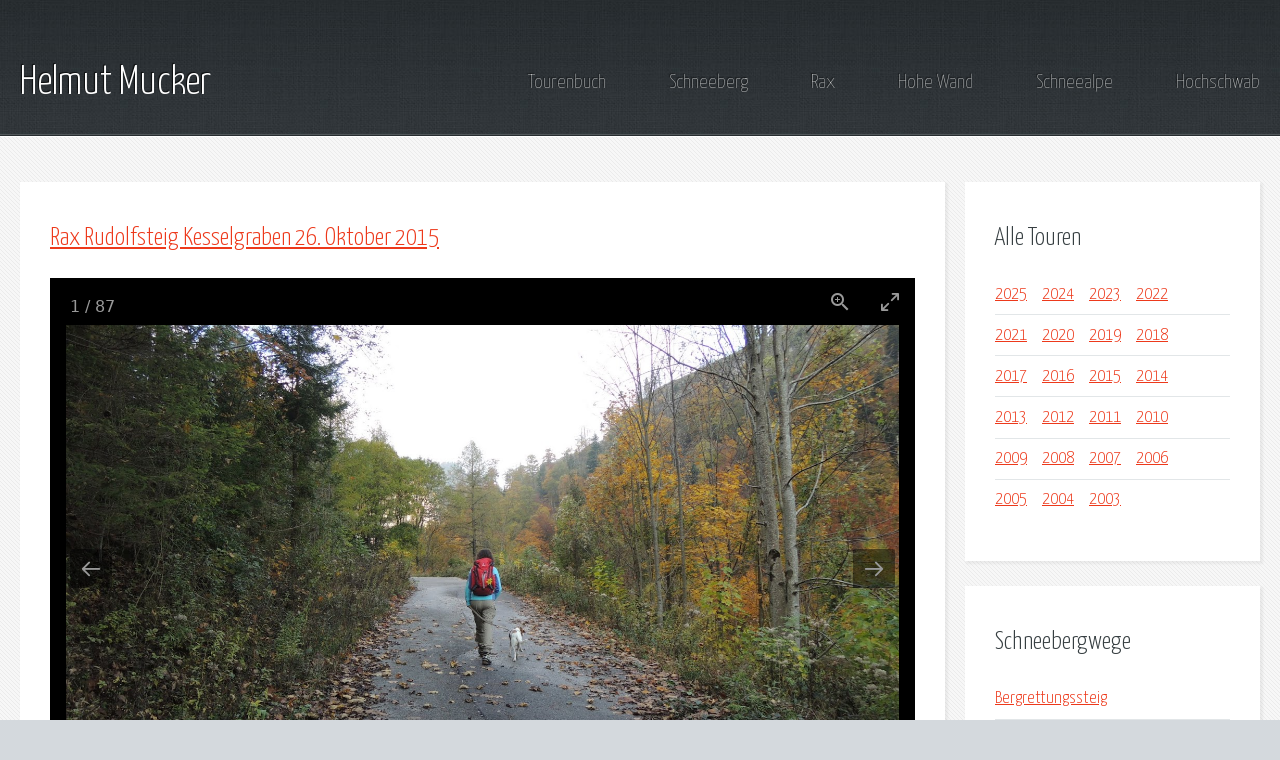

--- FILE ---
content_type: text/html
request_url: https://www.mucker.at/unterwegs/2015_10_26_rax_rudolfsteig_kesselgraben.html
body_size: 15026
content:
<!DOCTYPE HTML>
<!--
  Halcyonic by HTML5 UP
  html5up.net | @ajlkn
  Free for personal and commercial use under the CCA 3.0 license (html5up.net/license)
-->
<html lang="de">
  <head>
    <title>Helmut Mucker - Bergsteigen, Wandern, Fotografiieren, Musik</title>
    <meta name='description' content='Bergsteigen, Wandern, Fotografieren, Musik'>
    <meta charset="utf-8">
    <!-- halcyonic -->
    <meta name="viewport" content="width=device-width, initial-scale=1, user-scalable=no">
    <!-- halcyonic -->
    <link rel="stylesheet" href="/assets/css/main.css">
    <!-- lightgallery -->
    <link type="text/css" rel="stylesheet" href="/lg/css/lightgallery.css">
    <!-- lightgallery plugins -->
    <link type="text/css" rel="stylesheet" href="/lg/css/lg-zoom.css">
    <link type="text/css" rel="stylesheet" href="/lg/css/lg-thumbnail.css">
  </head>
  <body class="subpage">
    <div id="page-wrapper">
      <!-- Header -->
        <section id="header">
          <div class="container">
            <div class="row">
              <div class="col-12">
                <!-- Logo -->
                  <h1><a href="/" id="logo">Helmut Mucker</a></h1>
                <!-- Nav -->
                  <nav id="nav">
                    <a href="/unterwegs/">Tourenbuch</a>
                    <a href="/schneeberg/">Schneeberg</a>
                    <a href="/rax/">Rax</a>
                    <a href="/hohe_wand/">Hohe Wand</a>
                    <a href="/schneealpe/">Schneealpe</a>
                    <a href="/hochschwab/">Hochschwab</a>
                  </nav>
              </div>
            </div>
          </div>
        </section>
      <!-- Content -->
        <section id="content">
          <div class="container">
            <div class="row">
              <div class="col-9 col-12-medium">
                  <!-- START_STORY /unterwegs/2015_10_26_rax_rudolfsteig_kesselgraben.html -->
                  <section>
                    <header>
                      <h2><a href="/unterwegs/2015_10_26_rax_rudolfsteig_kesselgraben.html">Rax Rudolfsteig Kesselgraben 26. Oktober 2015</a></h2>
                    </header>
                    <!-- START_OF_IMG<p><img src="https://lh3.googleusercontent.com/y60q-gmylaA8xMwGr1vaukVlxu7jk0VHLIncPVJb_yKEZCSKjU3LIYQ7FJakUC308IaRYhqLkG2kTHvKMBDC11VLczMk69GV05SYlwXAiZg7WmDCemCnFSyf7b7eR6Pe2NvWo80=w200" height="132" alt="" style="float:left; margin-right:20px;" > END_OF_IMG -->

<script src="/lg/lightgallery.umd.js"></script>
<script src="/lg/plugins/thumbnail/lg-thumbnail.umd.js"></script>
<script src="/lg/plugins/zoom/lg-zoom.umd.js"></script>
<div id="inline-gallery-container" class="inline-gallery-container" style="width: 100%; height: 0; padding-bottom: 70%;"></div>
<script type="text/javascript">
const lgContainer = document.getElementById('inline-gallery-container');
const inlineGallery = lightGallery(lgContainer, {
  container: lgContainer,
  dynamic: true,
  hash: false,
  closable: false,
  showMaximizeIcon: true,
  appendSubHtmlTo: '.lg-item',
  download: false,
  plugins: [lgZoom, lgThumbnail],
  licenseKey: '6CA6D865-78CB-4E29-A0B7-663FAF024F36',
  slideDelay: 400,
  thumbHeight: '20px',
  thumbWidth: '20',
  animateThumb: false,
  dynamicEl: [
    {
        src: 'https://lh3.googleusercontent.com/ON6PTLHXPMPYnocNSb2GqZMUP5HQGRhlaS4YL9_2XzB6yfFKvHOua4PLtFbcCwSnWehDAzU58GvSQ3NslUT_3wwWWTjppQTQE350QD03-gXLw6KR70irH3R1lzIJFW9ljj8Xoc0=h900',
        thumb: 'https://lh3.googleusercontent.com/ON6PTLHXPMPYnocNSb2GqZMUP5HQGRhlaS4YL9_2XzB6yfFKvHOua4PLtFbcCwSnWehDAzU58GvSQ3NslUT_3wwWWTjppQTQE350QD03-gXLw6KR70irH3R1lzIJFW9ljj8Xoc0=h20',
        subHtml: '<div class="lightGallery-captions"><h4>8:30 Abmarsch</h4></div>',
    },

    {
        src: 'https://lh3.googleusercontent.com/r-mO7GfRu3FZeQ2mCegp8Tvx1kBs4Q8yK0a4leYvfOQ80TEEXh7RgXoBKYX5xpEqR-9hG0RlUPCuNd0KufYvZMRX2LJAZ99nmyzy_cURk1nPS88muPMTwbdFsSt5lCA3h-R4NCE=h900',
        thumb: 'https://lh3.googleusercontent.com/r-mO7GfRu3FZeQ2mCegp8Tvx1kBs4Q8yK0a4leYvfOQ80TEEXh7RgXoBKYX5xpEqR-9hG0RlUPCuNd0KufYvZMRX2LJAZ99nmyzy_cURk1nPS88muPMTwbdFsSt5lCA3h-R4NCE=h20',
        subHtml: '<div class="lightGallery-captions"><h4>Links ab</h4></div>',
    },

    {
        src: 'https://lh3.googleusercontent.com/pH0vY6xg0N9gS80nFRjWI76T9-ax637gKbuUta4KetXWNy40YAMQOkOSGw5riWp7bahpUh-HPnYluncqyLVU8YrG0EnapqXFaAKuZzn2wq_ZKedNhMn65KiBghjGVaWZ62ENPhs=h900',
        thumb: 'https://lh3.googleusercontent.com/pH0vY6xg0N9gS80nFRjWI76T9-ax637gKbuUta4KetXWNy40YAMQOkOSGw5riWp7bahpUh-HPnYluncqyLVU8YrG0EnapqXFaAKuZzn2wq_ZKedNhMn65KiBghjGVaWZ62ENPhs=h20',
        subHtml: '<div class="lightGallery-captions"><h4>Durch den Wald</h4></div>',
    },

    {
        src: 'https://lh3.googleusercontent.com/6l02M5Tn8Hc5ZGRAAmhRHjhnNvDgn944of-Ap_qhu3Y91GHgMcYLtATuDrfbkDn_NNiHpd8c0JvDljMsC80-R5GyGBToXc5qfPqvqaNtmNhVNc6YUHj9SPOY3RbzUewdQPDh3Vc=h900',
        thumb: 'https://lh3.googleusercontent.com/6l02M5Tn8Hc5ZGRAAmhRHjhnNvDgn944of-Ap_qhu3Y91GHgMcYLtATuDrfbkDn_NNiHpd8c0JvDljMsC80-R5GyGBToXc5qfPqvqaNtmNhVNc6YUHj9SPOY3RbzUewdQPDh3Vc=h20',
        subHtml: '<div class="lightGallery-captions"><h4>Es geht höher</h4></div>',
    },

    {
        src: 'https://lh3.googleusercontent.com/Gcd2P1kciv6yNVN2dNh8BJ_bKXdS-rjSLPeeP6WeH-_qkN11F1gxyG0sJy3IQ6Ymwsn4rl4BubuuVJqhp9QBAXj72bD7Y0nHxjaERnpZKA2aXI0Lu8Ads52D4N_x4umVHdw5QnI=h900',
        thumb: 'https://lh3.googleusercontent.com/Gcd2P1kciv6yNVN2dNh8BJ_bKXdS-rjSLPeeP6WeH-_qkN11F1gxyG0sJy3IQ6Ymwsn4rl4BubuuVJqhp9QBAXj72bD7Y0nHxjaERnpZKA2aXI0Lu8Ads52D4N_x4umVHdw5QnI=h20',
        subHtml: '<div class="lightGallery-captions"><h4>Am Rudolfsteig</h4></div>',
    },

    {
        src: 'https://lh3.googleusercontent.com/n2ndRSuHrcI_ZPVjI2bTLmf16X_rXp0AaEPZca-8e0zcNMVQWiuwsQhyUqYM-BmpN28nXhGwsXy25ldO56RkBQ4y0ejuTxiXE1MNLO60Gepkr3l7Q_RJl3CqlfkTbjwD1SWeDTM=h900',
        thumb: 'https://lh3.googleusercontent.com/n2ndRSuHrcI_ZPVjI2bTLmf16X_rXp0AaEPZca-8e0zcNMVQWiuwsQhyUqYM-BmpN28nXhGwsXy25ldO56RkBQ4y0ejuTxiXE1MNLO60Gepkr3l7Q_RJl3CqlfkTbjwD1SWeDTM=h20',
        subHtml: '<div class="lightGallery-captions"><h4>Am Rudolfsteig</h4></div>',
    },

    {
        src: 'https://lh3.googleusercontent.com/_HyRoiAyAAws443uRja9OVaOg0-K-ujJJ-H7WNL2ovYLxBBYA1BKSdn5UsBU4ZZU8p0s6gMFxDqflBIdu0XdgfXmGC2er11rYTf2rgEw61iOUAgpbuAn0WtZK6WJReppiiIUUUw=h900',
        thumb: 'https://lh3.googleusercontent.com/_HyRoiAyAAws443uRja9OVaOg0-K-ujJJ-H7WNL2ovYLxBBYA1BKSdn5UsBU4ZZU8p0s6gMFxDqflBIdu0XdgfXmGC2er11rYTf2rgEw61iOUAgpbuAn0WtZK6WJReppiiIUUUw=h20',
        subHtml: '<div class="lightGallery-captions"><h4>Blick zum Schneeberg</h4></div>',
    },

    {
        src: 'https://lh3.googleusercontent.com/ZpHtN6R7FcMtr-w8eX2vD02Dp8ACzdRqYa7n7mm220NLsP72Ef4j0MMEM-ycOXhDU-5qN6phmsYaPvo-zEeCw2b9fLQKb5mJd_3DM_fROJFcLxbSMdb7Af4QeTFhIZdlQT596A8=h900',
        thumb: 'https://lh3.googleusercontent.com/ZpHtN6R7FcMtr-w8eX2vD02Dp8ACzdRqYa7n7mm220NLsP72Ef4j0MMEM-ycOXhDU-5qN6phmsYaPvo-zEeCw2b9fLQKb5mJd_3DM_fROJFcLxbSMdb7Af4QeTFhIZdlQT596A8=h20',
        subHtml: '<div class="lightGallery-captions"><h4>Großes Höllental</h4></div>',
    },

    {
        src: 'https://lh3.googleusercontent.com/d29e55QvzCArbpQIOCN-PIL1LADYdA5mfQusatXFk10a_bRMg-QT6S4H4QL0BMtpw9mMcGNCiKM1BzL5cBzRKx6Q3vRIsbeo4DNu3a8aHCmgsNb-haGhiPdvIGG9ofnOUyjUGII=h900',
        thumb: 'https://lh3.googleusercontent.com/d29e55QvzCArbpQIOCN-PIL1LADYdA5mfQusatXFk10a_bRMg-QT6S4H4QL0BMtpw9mMcGNCiKM1BzL5cBzRKx6Q3vRIsbeo4DNu3a8aHCmgsNb-haGhiPdvIGG9ofnOUyjUGII=h20',
        subHtml: '<div class="lightGallery-captions"><h4>Am Rudolfsteig</h4></div>',
    },

    {
        src: 'https://lh3.googleusercontent.com/GIDeOB_1oWk70Zh_TIPSH_lZHf8v5jOPPMjywMOMQCX7B_qNuLnQo-xw7Iohtm2WzS_gQiUSEiLhgm3Ow7NdIwtNJC3OaOK8LDGn_-vva-cliZ11k9gvnOd84iOW9pM8CMaGavQ=h900',
        thumb: 'https://lh3.googleusercontent.com/GIDeOB_1oWk70Zh_TIPSH_lZHf8v5jOPPMjywMOMQCX7B_qNuLnQo-xw7Iohtm2WzS_gQiUSEiLhgm3Ow7NdIwtNJC3OaOK8LDGn_-vva-cliZ11k9gvnOd84iOW9pM8CMaGavQ=h20',
        subHtml: '<div class="lightGallery-captions"><h4>Vordere Loswand</h4></div>',
    },

    {
        src: 'https://lh3.googleusercontent.com/QtgqawxJ8hGUnqx1ZKEDQjOG8ZtourPf5olatdIasWVT4izpZxutt_RU8gk8r60l7KdjDceEcGIxULblGXs-Sm6OFhKtJ10BN-yZzdsLYPmgwFoFcQDHEUs8u3vkTRkTjoN8EE8=h900',
        thumb: 'https://lh3.googleusercontent.com/QtgqawxJ8hGUnqx1ZKEDQjOG8ZtourPf5olatdIasWVT4izpZxutt_RU8gk8r60l7KdjDceEcGIxULblGXs-Sm6OFhKtJ10BN-yZzdsLYPmgwFoFcQDHEUs8u3vkTRkTjoN8EE8=h20',
        subHtml: '<div class="lightGallery-captions"><h4>Am Rudolfsteig</h4></div>',
    },

    {
        src: 'https://lh3.googleusercontent.com/hWB1d_ZTLrMHJ7BQYKctPylJZzZsGeIHrD256cliH0O2gL3swv4R1-NkF-7oqF4CCAEj4nYx-FJKmPNac4oJV37LzbrSwcVObAlwNhUpl4lLW4OQbelQ9N80uIazcPv4AibOQK8=h900',
        thumb: 'https://lh3.googleusercontent.com/hWB1d_ZTLrMHJ7BQYKctPylJZzZsGeIHrD256cliH0O2gL3swv4R1-NkF-7oqF4CCAEj4nYx-FJKmPNac4oJV37LzbrSwcVObAlwNhUpl4lLW4OQbelQ9N80uIazcPv4AibOQK8=h20',
        subHtml: '<div class="lightGallery-captions"><h4>Am Rudolfsteig</h4></div>',
    },

    {
        src: 'https://lh3.googleusercontent.com/hb-fp7MEbngOUJS3bVNhLW84L-vzLhWJj19wyXnWM_UkkA6Lk81zAyeMQYvXVzJdpCTjk3aLVElk7HhkI4yTgPlU8nttOZmK9pdkKcz70_YwmPDI2ZGZ72kZFhWahzX_Go8V5oQ=h900',
        thumb: 'https://lh3.googleusercontent.com/hb-fp7MEbngOUJS3bVNhLW84L-vzLhWJj19wyXnWM_UkkA6Lk81zAyeMQYvXVzJdpCTjk3aLVElk7HhkI4yTgPlU8nttOZmK9pdkKcz70_YwmPDI2ZGZ72kZFhWahzX_Go8V5oQ=h20',
        subHtml: '<div class="lightGallery-captions"><h4>Blick ins Höllental</h4></div>',
    },

    {
        src: 'https://lh3.googleusercontent.com/30XG6Z9rwu2zLKhGIxCmzYblNIMpfUCnrMVWw0aIjAGJlUgekW6Q-YnAe1u1vWI4gta4pPibmYiv6a0a9tnvEZvLrxBdDuExSXfZ7fbtQR3PtLRoknDAMlEy2A1ZJ2ypehZV4Xo=h900',
        thumb: 'https://lh3.googleusercontent.com/30XG6Z9rwu2zLKhGIxCmzYblNIMpfUCnrMVWw0aIjAGJlUgekW6Q-YnAe1u1vWI4gta4pPibmYiv6a0a9tnvEZvLrxBdDuExSXfZ7fbtQR3PtLRoknDAMlEy2A1ZJ2ypehZV4Xo=h20',
        subHtml: '<div class="lightGallery-captions"><h4>Krenkenkogel und Schneeberg</h4></div>',
    },

    {
        src: 'https://lh3.googleusercontent.com/CSDQtZgcHGlxqJt5Mp9HjxJD9qLX6TG37U_4AH96BYtJkFToiTQCu4D3koPmOWZc418gwt0egChraQf2t9PhtKiUmNyEj4Lh9cDuNwGAqb1mSQNfrsxlYCX0Iigdj05M_esHGiI=h900',
        thumb: 'https://lh3.googleusercontent.com/CSDQtZgcHGlxqJt5Mp9HjxJD9qLX6TG37U_4AH96BYtJkFToiTQCu4D3koPmOWZc418gwt0egChraQf2t9PhtKiUmNyEj4Lh9cDuNwGAqb1mSQNfrsxlYCX0Iigdj05M_esHGiI=h20',
        subHtml: '<div class="lightGallery-captions"><h4>Am Rudolfsteig</h4></div>',
    },

    {
        src: 'https://lh3.googleusercontent.com/VQxokTDYElGBfXOJb4V_eC_bP2RRaeeDp5V7tdfwwNrKXX7B13FelDEoTBS62mN7aHMlfU_reaSK16G9471QUluN5-pE0w-KW3W7rKPm9xMvrMf6EWklT5QQLlt9a_xvg5QArfk=h900',
        thumb: 'https://lh3.googleusercontent.com/VQxokTDYElGBfXOJb4V_eC_bP2RRaeeDp5V7tdfwwNrKXX7B13FelDEoTBS62mN7aHMlfU_reaSK16G9471QUluN5-pE0w-KW3W7rKPm9xMvrMf6EWklT5QQLlt9a_xvg5QArfk=h20',
        subHtml: '<div class="lightGallery-captions"><h4>Am Rudolfsteig</h4></div>',
    },

    {
        src: 'https://lh3.googleusercontent.com/oknS9VJoi7DxExdWNJ1uSWT3XB0jxUWKR_V6X4kVb92TzH0zUWLi5quo-8rCF0BLxvKbx1L0MwYkpB76UENAuKB52X7x5_yH3DQvh11IJxPBK_mCDhXden7296EtATZrQJDVPWQ=h900',
        thumb: 'https://lh3.googleusercontent.com/oknS9VJoi7DxExdWNJ1uSWT3XB0jxUWKR_V6X4kVb92TzH0zUWLi5quo-8rCF0BLxvKbx1L0MwYkpB76UENAuKB52X7x5_yH3DQvh11IJxPBK_mCDhXden7296EtATZrQJDVPWQ=h20',
        subHtml: '<div class="lightGallery-captions"><h4>Am Rudolfsteig</h4></div>',
    },

    {
        src: 'https://lh3.googleusercontent.com/6vVGte_crhVsK2G-zprDaSx18eVFgNtC37FOHsRIxOXHN4sBNtiVgOYKaSK1PoFxGtSxANcNFOY6JTx8lg5N5kT2ttmTFXr5Z2kwqGMrKlEXfTvQxy3JMN7PjzL4EZ0GwWWKZUc=h900',
        thumb: 'https://lh3.googleusercontent.com/6vVGte_crhVsK2G-zprDaSx18eVFgNtC37FOHsRIxOXHN4sBNtiVgOYKaSK1PoFxGtSxANcNFOY6JTx8lg5N5kT2ttmTFXr5Z2kwqGMrKlEXfTvQxy3JMN7PjzL4EZ0GwWWKZUc=h20',
        subHtml: '<div class="lightGallery-captions"><h4>Am Rudolfsteig</h4></div>',
    },

    {
        src: 'https://lh3.googleusercontent.com/6CWv4l7wSDhoCu0iKAcYHZhB5jAMRn76ay3_-knusAVggYvH8g8-c5PdVvg2t-Ri8RgSXthiGSPqSSevl_jQ0ktRBMzAQ4c02kyvxm7Lw-PR7v9N4y5mLi2uXUTlFQHkjKUuAv0=h900',
        thumb: 'https://lh3.googleusercontent.com/6CWv4l7wSDhoCu0iKAcYHZhB5jAMRn76ay3_-knusAVggYvH8g8-c5PdVvg2t-Ri8RgSXthiGSPqSSevl_jQ0ktRBMzAQ4c02kyvxm7Lw-PR7v9N4y5mLi2uXUTlFQHkjKUuAv0=h20',
        subHtml: '<div class="lightGallery-captions"><h4>Am Rudolfsteig</h4></div>',
    },

    {
        src: 'https://lh3.googleusercontent.com/ny017ows-9Br3Ff893xdIgHNSInpv-ltT2eElKhAIGRauWTYGUu7I_Qich165dMSXpdgF-ySrCwf7ZnTJjWmNJwgKr3Wzi05S-tMpYZwSNLH6mMoxVpZqOejCuEOJQjMh9Fl5bM=h900',
        thumb: 'https://lh3.googleusercontent.com/ny017ows-9Br3Ff893xdIgHNSInpv-ltT2eElKhAIGRauWTYGUu7I_Qich165dMSXpdgF-ySrCwf7ZnTJjWmNJwgKr3Wzi05S-tMpYZwSNLH6mMoxVpZqOejCuEOJQjMh9Fl5bM=h20',
        subHtml: '<div class="lightGallery-captions"><h4>Am Rudolfsteig</h4></div>',
    },

    {
        src: 'https://lh3.googleusercontent.com/YdYL8cBHSBuG60CoV0thMMkGg3uFAbSBxc2jPrz2tUiZ-aHKq8_vtQDVCpWJKfnz_Hz3ysw4iTNBxXnRj0mpip2-WpQZY0RCdoSwVL1iplGcz_15PWXUPJXNzXBlc9FKi4GapeY=h900',
        thumb: 'https://lh3.googleusercontent.com/YdYL8cBHSBuG60CoV0thMMkGg3uFAbSBxc2jPrz2tUiZ-aHKq8_vtQDVCpWJKfnz_Hz3ysw4iTNBxXnRj0mpip2-WpQZY0RCdoSwVL1iplGcz_15PWXUPJXNzXBlc9FKi4GapeY=h20',
        subHtml: '<div class="lightGallery-captions"><h4>Beim Felsenfenster</h4></div>',
    },

    {
        src: 'https://lh3.googleusercontent.com/lWFJD8otPVwvWwb6lDnt-WYkHiuACgwcIlNjbmXO5dQEJk3bjU3bvshx9vPIxWvGLsJptRoJoPcIctfIDe3JcpOUHkwsNBhSDceZEXm0LAbLAmGQSzQeCygqDNIqR8ppdmVg9yY=h900',
        thumb: 'https://lh3.googleusercontent.com/lWFJD8otPVwvWwb6lDnt-WYkHiuACgwcIlNjbmXO5dQEJk3bjU3bvshx9vPIxWvGLsJptRoJoPcIctfIDe3JcpOUHkwsNBhSDceZEXm0LAbLAmGQSzQeCygqDNIqR8ppdmVg9yY=h20',
        subHtml: '<div class="lightGallery-captions"><h4>Beim Felsenfenster</h4></div>',
    },

    {
        src: 'https://lh3.googleusercontent.com/MH3fY-nIpgxsR7GaEBAsI40WAr7WksNbVgkixSK0MIpjfgI6JiljO54ND94UEL_v0oV8nyZQMpTE4zd47L9V8cMbYnC5H20WXsc6pen5Qotn_g6bsRryxrsLFij8SKkfeEjQnSs=h900',
        thumb: 'https://lh3.googleusercontent.com/MH3fY-nIpgxsR7GaEBAsI40WAr7WksNbVgkixSK0MIpjfgI6JiljO54ND94UEL_v0oV8nyZQMpTE4zd47L9V8cMbYnC5H20WXsc6pen5Qotn_g6bsRryxrsLFij8SKkfeEjQnSs=h20',
        subHtml: '<div class="lightGallery-captions"><h4>Schneeberg</h4></div>',
    },

    {
        src: 'https://lh3.googleusercontent.com/eJ39MjrQeK5XtJqLlsbkBlIDmBr5itYWRnneimMI0juKFOzl3_sfiq1C82zcMj-EHogQnNvvAgVXPSPuaC-m-V1pO-Ox8WefCUVWGiZ9onCC7MTqaG648T5aPbiS5vZzVlSTUBI=h900',
        thumb: 'https://lh3.googleusercontent.com/eJ39MjrQeK5XtJqLlsbkBlIDmBr5itYWRnneimMI0juKFOzl3_sfiq1C82zcMj-EHogQnNvvAgVXPSPuaC-m-V1pO-Ox8WefCUVWGiZ9onCC7MTqaG648T5aPbiS5vZzVlSTUBI=h20',
        subHtml: '<div class="lightGallery-captions"><h4>Kleines Höllental</h4></div>',
    },

    {
        src: 'https://lh3.googleusercontent.com/X0pmWaBtl9WhJhkJoUYuH_1QiTndRkeF2XzEcbr3M6n4XylWKwR8N6GU2nW-OPggkzgNSRt8NFb0ZQYk63WqR01Odu-qIZkMozrPG9B73cdLgcWx0YizUwMSjlmn1MAET3V8v00=h900',
        thumb: 'https://lh3.googleusercontent.com/X0pmWaBtl9WhJhkJoUYuH_1QiTndRkeF2XzEcbr3M6n4XylWKwR8N6GU2nW-OPggkzgNSRt8NFb0ZQYk63WqR01Odu-qIZkMozrPG9B73cdLgcWx0YizUwMSjlmn1MAET3V8v00=h20',
        subHtml: '<div class="lightGallery-captions"><h4>Am Rudolfsteig</h4></div>',
    },

    {
        src: 'https://lh3.googleusercontent.com/KOWtLqA7WhrdcqeaYw73O8KNiq6weTlYpKDhHDDrAD4pBntw07ObC_Zy_8FEDTD6uj6XWdG8XgOsEaW0gxAhAScOxhYEL7__ibYdRJl8vS5Jfk9zfql7m5pDJKPIe3JZK3ORigI=h900',
        thumb: 'https://lh3.googleusercontent.com/KOWtLqA7WhrdcqeaYw73O8KNiq6weTlYpKDhHDDrAD4pBntw07ObC_Zy_8FEDTD6uj6XWdG8XgOsEaW0gxAhAScOxhYEL7__ibYdRJl8vS5Jfk9zfql7m5pDJKPIe3JZK3ORigI=h20',
        subHtml: '<div class="lightGallery-captions"><h4>Judith</h4></div>',
    },

    {
        src: 'https://lh3.googleusercontent.com/wZl_7Pf0K6D_iU3Mczc76kmMSUDRmDu3PFNDzSXimk5xUg5ubEZX3ZIepy1fA_7OQu6oxAgMPx5r1VoE7lgP-HHWjx4Fj6vhxeQ-v3CZSTSdnAVWbcRc_U3t7mjEUk6idW6kGL4=h900',
        thumb: 'https://lh3.googleusercontent.com/wZl_7Pf0K6D_iU3Mczc76kmMSUDRmDu3PFNDzSXimk5xUg5ubEZX3ZIepy1fA_7OQu6oxAgMPx5r1VoE7lgP-HHWjx4Fj6vhxeQ-v3CZSTSdnAVWbcRc_U3t7mjEUk6idW6kGL4=h20',
        subHtml: '<div class="lightGallery-captions"><h4>Am Rudolfsteig</h4></div>',
    },

    {
        src: 'https://lh3.googleusercontent.com/tqh-2faAkh1qf61sCVr4SRR2ehrIT3BcXweL3zE58oZXCu2UWpiZ4K-a-s4F5t-0Vn9BbEtfwhIRgeFxxJ-Xeg-Ps6t-RcRIBzkAjPQb8FcV-jvDo05IydjkcrCYa05jz4_nBjg=h900',
        thumb: 'https://lh3.googleusercontent.com/tqh-2faAkh1qf61sCVr4SRR2ehrIT3BcXweL3zE58oZXCu2UWpiZ4K-a-s4F5t-0Vn9BbEtfwhIRgeFxxJ-Xeg-Ps6t-RcRIBzkAjPQb8FcV-jvDo05IydjkcrCYa05jz4_nBjg=h20',
        subHtml: '<div class="lightGallery-captions"><h4>Am Rudolfsteig</h4></div>',
    },

    {
        src: 'https://lh3.googleusercontent.com/6SdamWhf_iv-4zJoFOnEgW5fTzPVKE08vlsjlY12YtmISbDw6eRgd_O-vfR7OH6xN18z9ftCj9jG8Xf1I_VtFYjURkVLAQPCKNUGMSXNbvu-jBw4O5LrHmlSYhaLQSnYHjgMsw0=h900',
        thumb: 'https://lh3.googleusercontent.com/6SdamWhf_iv-4zJoFOnEgW5fTzPVKE08vlsjlY12YtmISbDw6eRgd_O-vfR7OH6xN18z9ftCj9jG8Xf1I_VtFYjURkVLAQPCKNUGMSXNbvu-jBw4O5LrHmlSYhaLQSnYHjgMsw0=h20',
        subHtml: '<div class="lightGallery-captions"><h4>Am Rudolfsteig</h4></div>',
    },

    {
        src: 'https://lh3.googleusercontent.com/v4SCUFOYnTwDClYvJ3XxuyPriDKOtMicZ8OHg01DAMyIHmWpWuQgUwvFq66-9kQBWxJQg7GjNShqhdqz5TR2LPLxzLNXhwTnsZ6rUD4DRp6Rpwn31G24Jq5Uv9mxMtf5duwvPHE=h900',
        thumb: 'https://lh3.googleusercontent.com/v4SCUFOYnTwDClYvJ3XxuyPriDKOtMicZ8OHg01DAMyIHmWpWuQgUwvFq66-9kQBWxJQg7GjNShqhdqz5TR2LPLxzLNXhwTnsZ6rUD4DRp6Rpwn31G24Jq5Uv9mxMtf5duwvPHE=h20',
        subHtml: '<div class="lightGallery-captions"><h4>10:00 Pause</h4></div>',
    },

    {
        src: 'https://lh3.googleusercontent.com/wMqrTgK8ebPxmspEgTsX-uK3D8DCG-e092mGEjsC0mD0JWFm47oIt8VthSjztWp38BWXjjdd0VaYksqsRYpPOaOAu5khCTksJqOB_QJk45vxvDP5yc0urs6u2OsXyHpdhmzBCqU=h900',
        thumb: 'https://lh3.googleusercontent.com/wMqrTgK8ebPxmspEgTsX-uK3D8DCG-e092mGEjsC0mD0JWFm47oIt8VthSjztWp38BWXjjdd0VaYksqsRYpPOaOAu5khCTksJqOB_QJk45vxvDP5yc0urs6u2OsXyHpdhmzBCqU=h20',
        subHtml: '<div class="lightGallery-captions"><h4>Am Rudolfsteig</h4></div>',
    },

    {
        src: 'https://lh3.googleusercontent.com/IAVC1PD5wQgPZcTqb74phh_4jAHs3bUR-CVQFtl1oxI2yOOayDSUZxkhP-ez4hng2o6K_w6eZWkgC9UmnMFDvZYte78kI6eSF2yNi3YXdci3e6oOSnpmYwhAVbiNg_TykK7G03w=h900',
        thumb: 'https://lh3.googleusercontent.com/IAVC1PD5wQgPZcTqb74phh_4jAHs3bUR-CVQFtl1oxI2yOOayDSUZxkhP-ez4hng2o6K_w6eZWkgC9UmnMFDvZYte78kI6eSF2yNi3YXdci3e6oOSnpmYwhAVbiNg_TykK7G03w=h20',
        subHtml: '<div class="lightGallery-captions"><h4>Am Rudolfsteig</h4></div>',
    },

    {
        src: 'https://lh3.googleusercontent.com/_EKC3K3wNSyf6wlFBrrWXo2G1ee8VlJsSNK_l5IfKq3UlbcSOhqQHlSLeJJdHwlKiqCGd9RxRo3uysWh1ISOKckDs4tN_iy-gTcF4t62XbMuuxD6ul3jLY6kN4uXk0v9Iv8OAhE=h900',
        thumb: 'https://lh3.googleusercontent.com/_EKC3K3wNSyf6wlFBrrWXo2G1ee8VlJsSNK_l5IfKq3UlbcSOhqQHlSLeJJdHwlKiqCGd9RxRo3uysWh1ISOKckDs4tN_iy-gTcF4t62XbMuuxD6ul3jLY6kN4uXk0v9Iv8OAhE=h20',
        subHtml: '<div class="lightGallery-captions"><h4>Es wird flacher</h4></div>',
    },

    {
        src: 'https://lh3.googleusercontent.com/-o00oOsSzI4nxyAo_bvXdx3qty1jM-O0nlQl3vDE3dTY2B5rVJlV-JUMN0eE2yv8QybyGbgVRjrGjvdAktP9n1qydWxhKP5Q5mxyTxp6waM4HMexUD6oFyH7-XggRWbsh70HQu8=h900',
        thumb: 'https://lh3.googleusercontent.com/-o00oOsSzI4nxyAo_bvXdx3qty1jM-O0nlQl3vDE3dTY2B5rVJlV-JUMN0eE2yv8QybyGbgVRjrGjvdAktP9n1qydWxhKP5Q5mxyTxp6waM4HMexUD6oFyH7-XggRWbsh70HQu8=h20',
        subHtml: '<div class="lightGallery-captions"><h4>Oberer Rudolfsteig</h4></div>',
    },

    {
        src: 'https://lh3.googleusercontent.com/LjXxK9h-Kg8adA7A7j_bKgOWOe1v4cgi-cOoCg3xWmdvE0Li4aMLUrPDgVsm6_0vJYhS59HhPr68pnpYFEfdrlMSTeSvbeinbJPyoSC7UVXhjMD4WBUql22iTfAzn4EiQ_XPn6k=h900',
        thumb: 'https://lh3.googleusercontent.com/LjXxK9h-Kg8adA7A7j_bKgOWOe1v4cgi-cOoCg3xWmdvE0Li4aMLUrPDgVsm6_0vJYhS59HhPr68pnpYFEfdrlMSTeSvbeinbJPyoSC7UVXhjMD4WBUql22iTfAzn4EiQ_XPn6k=h20',
        subHtml: '<div class="lightGallery-captions"><h4>Oberer Rudolfsteig</h4></div>',
    },

    {
        src: 'https://lh3.googleusercontent.com/GcIMYh7NT2c2rqUu_GOFyj6tt3zkjZMs6o3NCS7bgBifm0LnjJBQW3OAeFPsUyVrR6ajmbOHICj3gSD6rLUgdGsRmvDfiIswT93yEuZSKV-cM29QKvG2Y8HFxzo7ynFhaA50cZg=h900',
        thumb: 'https://lh3.googleusercontent.com/GcIMYh7NT2c2rqUu_GOFyj6tt3zkjZMs6o3NCS7bgBifm0LnjJBQW3OAeFPsUyVrR6ajmbOHICj3gSD6rLUgdGsRmvDfiIswT93yEuZSKV-cM29QKvG2Y8HFxzo7ynFhaA50cZg=h20',
        subHtml: '<div class="lightGallery-captions"><h4>Oberer Rudolfsteig</h4></div>',
    },

    {
        src: 'https://lh3.googleusercontent.com/pjL1mXFUb7mKSaCa-Ow_0hdnUcg8xhhnBmLuwhL_CzYRfpgh_vfhk9nS_FmkgkCfkILYCYROUg6wlR-4PXru2TH6SRvZPHLWuYZjhRvCnANbIgyGIXrrX4aUD2AlOE29uu_HJBA=h900',
        thumb: 'https://lh3.googleusercontent.com/pjL1mXFUb7mKSaCa-Ow_0hdnUcg8xhhnBmLuwhL_CzYRfpgh_vfhk9nS_FmkgkCfkILYCYROUg6wlR-4PXru2TH6SRvZPHLWuYZjhRvCnANbIgyGIXrrX4aUD2AlOE29uu_HJBA=h20',
        subHtml: '<div class="lightGallery-captions"><h4>Panorama Schneeberg</h4></div>',
    },

    {
        src: 'https://lh3.googleusercontent.com/4JKCxlNSxQPzjOZZh6Y67QCcwhJUfne2RVlvBnUVRUSq0TJ6PRJ4CNWcQZRXiIxJ9y0L-zfL_HCZv9SGjmYQqE6Paw-RQZh6hlAetV8J1TqC7KDBs8Ods20-nEPqTtxRxLvBaqE=h900',
        thumb: 'https://lh3.googleusercontent.com/4JKCxlNSxQPzjOZZh6Y67QCcwhJUfne2RVlvBnUVRUSq0TJ6PRJ4CNWcQZRXiIxJ9y0L-zfL_HCZv9SGjmYQqE6Paw-RQZh6hlAetV8J1TqC7KDBs8Ods20-nEPqTtxRxLvBaqE=h20',
        subHtml: '<div class="lightGallery-captions"><h4>Schneeberg</h4></div>',
    },

    {
        src: 'https://lh3.googleusercontent.com/N-ZwiXxJiGAhbOoWHFXiUIdEzZ0B5pdeotACgTKD9VyKLiY0F8u7meC3vPcWaa0-wpzhNHTtP1jfbE1zV13XftShCuVnRTRnjZI2Qni8YWLZqprZJUYmLBjNcG9OWYYDMyab2RI=h900',
        thumb: 'https://lh3.googleusercontent.com/N-ZwiXxJiGAhbOoWHFXiUIdEzZ0B5pdeotACgTKD9VyKLiY0F8u7meC3vPcWaa0-wpzhNHTtP1jfbE1zV13XftShCuVnRTRnjZI2Qni8YWLZqprZJUYmLBjNcG9OWYYDMyab2RI=h20',
        subHtml: '<div class="lightGallery-captions"><h4>10:50 EInmündung Hoyos-Steig</h4></div>',
    },

    {
        src: 'https://lh3.googleusercontent.com/pEKkc6tY2EBiiKIKtX5pH8qBpt6me2QRFGh26-a8zWOYjzh4w-sPsC2uSwvECPNgEE6dSpAswnlxqcsSNKi3cf0d6OTkSqVai_bmEypgIWMmxPok4BOgtzR9S9nUAppVd82P5mg=h900',
        thumb: 'https://lh3.googleusercontent.com/pEKkc6tY2EBiiKIKtX5pH8qBpt6me2QRFGh26-a8zWOYjzh4w-sPsC2uSwvECPNgEE6dSpAswnlxqcsSNKi3cf0d6OTkSqVai_bmEypgIWMmxPok4BOgtzR9S9nUAppVd82P5mg=h20',
        subHtml: '<div class="lightGallery-captions"><h4>Oberer Rudolfsteig</h4></div>',
    },

    {
        src: 'https://lh3.googleusercontent.com/AHPelnfa-C2nWvmGVgK--VvxlwouErrDyXgAK15VLhZWIT9N3TmCX1EwLPEYD3H4eEh2I8yuA6HNB-NZRa8onzYdJqsPaTL1OIyi0exzBxvgFwBs73QUpsUhBPOu5LqSPr2T0Uc=h900',
        thumb: 'https://lh3.googleusercontent.com/AHPelnfa-C2nWvmGVgK--VvxlwouErrDyXgAK15VLhZWIT9N3TmCX1EwLPEYD3H4eEh2I8yuA6HNB-NZRa8onzYdJqsPaTL1OIyi0exzBxvgFwBs73QUpsUhBPOu5LqSPr2T0Uc=h20',
        subHtml: '<div class="lightGallery-captions"><h4>Unterwegs zum Klobentörl</h4></div>',
    },

    {
        src: 'https://lh3.googleusercontent.com/iGd0cE22UVJtnmONennOQD4QC2R8TjJNDWHcasH2Y1clTHIIgKhe0UOPkGlgGIR-FMh_L-m4ET3b38NA4_GnN65XIaErNh6Ma44Z7FfBvbRftOMS_jnGbtrdNY9PYmg87msaBaM=h900',
        thumb: 'https://lh3.googleusercontent.com/iGd0cE22UVJtnmONennOQD4QC2R8TjJNDWHcasH2Y1clTHIIgKhe0UOPkGlgGIR-FMh_L-m4ET3b38NA4_GnN65XIaErNh6Ma44Z7FfBvbRftOMS_jnGbtrdNY9PYmg87msaBaM=h20',
        subHtml: '<div class="lightGallery-captions"><h4>Unterwegs zum Klobentörl</h4></div>',
    },

    {
        src: 'https://lh3.googleusercontent.com/h9MrmN12i0YvBRwDIHaYG-J4GDHzfIzQ4HOZXHHn1Geu-19bhog2Fma-IaESTkiiu97v6zxRswwcEPLY2Q2zmpRyErWFPSArlfCz2_LZHUhua6G76oNgylkxxlUMFzdf52nbR5Y=h900',
        thumb: 'https://lh3.googleusercontent.com/h9MrmN12i0YvBRwDIHaYG-J4GDHzfIzQ4HOZXHHn1Geu-19bhog2Fma-IaESTkiiu97v6zxRswwcEPLY2Q2zmpRyErWFPSArlfCz2_LZHUhua6G76oNgylkxxlUMFzdf52nbR5Y=h20',
        subHtml: '<div class="lightGallery-captions"><h4>12:00 Klobentörl</h4></div>',
    },

    {
        src: 'https://lh3.googleusercontent.com/b9NuOS1ci2gw2L7q_ho7m7uQ5ckLnbsKYA4lQanSHuHtcIkvPB2-uceygQYyXF4t-eI1Irx3utkj0l_Lk6uHo67k-Mf41bziNxy0MgsJeJByi4FDdjDPfOeCnT1id1NbE95WH5s=h900',
        thumb: 'https://lh3.googleusercontent.com/b9NuOS1ci2gw2L7q_ho7m7uQ5ckLnbsKYA4lQanSHuHtcIkvPB2-uceygQYyXF4t-eI1Irx3utkj0l_Lk6uHo67k-Mf41bziNxy0MgsJeJByi4FDdjDPfOeCnT1id1NbE95WH5s=h20',
        subHtml: '<div class="lightGallery-captions"><h4>none</h4></div>',
    },

    {
        src: 'https://lh3.googleusercontent.com/w_O_KbVQKeLyK183s9_B0DmVd6bQGAHx7uxCt4rdbM5qJKXvMA7cKI8v3_NPCSsQKxFpvqMFjPxAEE7xlKn0xvinuk__Nk2xbC9KlQUXZPQ20sb7kRwQUmpi-M3KgYG8GONYY70=h900',
        thumb: 'https://lh3.googleusercontent.com/w_O_KbVQKeLyK183s9_B0DmVd6bQGAHx7uxCt4rdbM5qJKXvMA7cKI8v3_NPCSsQKxFpvqMFjPxAEE7xlKn0xvinuk__Nk2xbC9KlQUXZPQ20sb7kRwQUmpi-M3KgYG8GONYY70=h20',
        subHtml: '<div class="lightGallery-captions"><h4>Blick zum Oberen Kesselboden</h4></div>',
    },

    {
        src: 'https://lh3.googleusercontent.com/rwuTlfOM8xwaNx6ExdyA3ptTvqYFI2hGy8JtlH3TiNDXxq5jKq5Wel330m0kG4Izc90-RIXrRPM0bGc0-GfCt9Rah_uB42fZdG1lvbDgeY2IcVjqFys50sTomxzBHW2TWobQaf4=h900',
        thumb: 'https://lh3.googleusercontent.com/rwuTlfOM8xwaNx6ExdyA3ptTvqYFI2hGy8JtlH3TiNDXxq5jKq5Wel330m0kG4Izc90-RIXrRPM0bGc0-GfCt9Rah_uB42fZdG1lvbDgeY2IcVjqFys50sTomxzBHW2TWobQaf4=h20',
        subHtml: '<div class="lightGallery-captions"><h4>Schneeberg</h4></div>',
    },

    {
        src: 'https://lh3.googleusercontent.com/2vdjIw9cTFzCaVwNymFWzZdANUwywTGZECVrou-wuQ1nRnPNrXlOlcbTopDU2Oy_p8SqIzWZgxPLRmay7J1XJmvtWvqK-71Vp0cXgA3umiDpDgNhrA3XHZh4iWR2i6-pxwYmDGo=h900',
        thumb: 'https://lh3.googleusercontent.com/2vdjIw9cTFzCaVwNymFWzZdANUwywTGZECVrou-wuQ1nRnPNrXlOlcbTopDU2Oy_p8SqIzWZgxPLRmay7J1XJmvtWvqK-71Vp0cXgA3umiDpDgNhrA3XHZh4iWR2i6-pxwYmDGo=h20',
        subHtml: '<div class="lightGallery-captions"><h4>Hinten er Hochschwab</h4></div>',
    },

    {
        src: 'https://lh3.googleusercontent.com/a-n12GgIXTAlTYS5knjKsCEnbZYv05J9_7CgOiG1PPfBVjQcKjnpRhZEIKZn-reXVCnAPh-Sr4qIfAqSq8j-tDtNy-_FDcor_NNI5KYiwlfytWu08hinIegMAKd7hxgMXR9t4-E=h900',
        thumb: 'https://lh3.googleusercontent.com/a-n12GgIXTAlTYS5knjKsCEnbZYv05J9_7CgOiG1PPfBVjQcKjnpRhZEIKZn-reXVCnAPh-Sr4qIfAqSq8j-tDtNy-_FDcor_NNI5KYiwlfytWu08hinIegMAKd7hxgMXR9t4-E=h20',
        subHtml: '<div class="lightGallery-captions"><h4>Schneealpe</h4></div>',
    },

    {
        src: 'https://lh3.googleusercontent.com/LnChGVcW5K9aMDuAEZbSHEFX4i_XYAXfRoOFp5aXU6CxqGUt9jh2NSUMJrankQlpkMpYNha4uXFz7X7tAgjJB8Yhnj6JN83QnOAdhMt9ogGDGzs3d5733CDtTRgmZHIftaA2eiA=h900',
        thumb: 'https://lh3.googleusercontent.com/LnChGVcW5K9aMDuAEZbSHEFX4i_XYAXfRoOFp5aXU6CxqGUt9jh2NSUMJrankQlpkMpYNha4uXFz7X7tAgjJB8Yhnj6JN83QnOAdhMt9ogGDGzs3d5733CDtTRgmZHIftaA2eiA=h20',
        subHtml: '<div class="lightGallery-captions"><h4>Panorama Habsburghaus</h4></div>',
    },

    {
        src: 'https://lh3.googleusercontent.com/UimXjPtxWuGz3eYuGRwnsuUgpRap9vioxufV4ko9hcrzVh0VCQA2x2myn66KvDTm5ac25DxwN02MAjpRut58DSxO61k86BUjKLFWTFYQn_ibOcIbpgT6HxdBjxKsfMtxZRRd6Y4=h900',
        thumb: 'https://lh3.googleusercontent.com/UimXjPtxWuGz3eYuGRwnsuUgpRap9vioxufV4ko9hcrzVh0VCQA2x2myn66KvDTm5ac25DxwN02MAjpRut58DSxO61k86BUjKLFWTFYQn_ibOcIbpgT6HxdBjxKsfMtxZRRd6Y4=h20',
        subHtml: '<div class="lightGallery-captions"><h4>Unterwegs zum Habsburghaus</h4></div>',
    },

    {
        src: 'https://lh3.googleusercontent.com/vmPqrYQM5MCeznB0N6M3OVkMlxALS0JH_MXXXHA-ua9YFgLMG5ha8_Oy6Mgg6eOXaMHvkBARwfUHsfKu1Gsp4IddQyeDrZf6-4539s2fZfVI7pMye0CsZ175pqgrB9-XRuy474s=h900',
        thumb: 'https://lh3.googleusercontent.com/vmPqrYQM5MCeznB0N6M3OVkMlxALS0JH_MXXXHA-ua9YFgLMG5ha8_Oy6Mgg6eOXaMHvkBARwfUHsfKu1Gsp4IddQyeDrZf6-4539s2fZfVI7pMye0CsZ175pqgrB9-XRuy474s=h20',
        subHtml: '<div class="lightGallery-captions"><h4>Unterwegs zum Habsburghaus</h4></div>',
    },

    {
        src: 'https://lh3.googleusercontent.com/19Ddoe-eW23rFOhRNbtBsK0fmKGkOSRUXLuyiC4salG_jncXTJGJkfrxCTRCI6aqVO0_uKlWSw4kJCVk5y25YBdb9xYmTcflaijy7z0M6uYJ5XHVslBxE6NRwYX5Ob2Rc2fWm9I=h900',
        thumb: 'https://lh3.googleusercontent.com/19Ddoe-eW23rFOhRNbtBsK0fmKGkOSRUXLuyiC4salG_jncXTJGJkfrxCTRCI6aqVO0_uKlWSw4kJCVk5y25YBdb9xYmTcflaijy7z0M6uYJ5XHVslBxE6NRwYX5Ob2Rc2fWm9I=h20',
        subHtml: '<div class="lightGallery-captions"><h4>Heukuppe und Gamseck</h4></div>',
    },

    {
        src: 'https://lh3.googleusercontent.com/P-evy0uOiZd5Ouabmn9Gc83epHXulCkQXVoPlit_4880wkQ9qJDIa66BJtf8HqdvlvTEBCOZPfv-SdHieRpVJcDB-0zIisrT64TuTX2TZngACZuuMkPbZNd7pTE9PW6Cub069b4=h900',
        thumb: 'https://lh3.googleusercontent.com/P-evy0uOiZd5Ouabmn9Gc83epHXulCkQXVoPlit_4880wkQ9qJDIa66BJtf8HqdvlvTEBCOZPfv-SdHieRpVJcDB-0zIisrT64TuTX2TZngACZuuMkPbZNd7pTE9PW6Cub069b4=h20',
        subHtml: '<div class="lightGallery-captions"><h4>Habsburghaus</h4></div>',
    },

    {
        src: 'https://lh3.googleusercontent.com/QDyj7IA2fB4uGB5qr2LTnKvOXIgEGSfKtlw2IhTFpPLWRP0a2NLuMreJArzohaX8G5w1GsuSXTFDveBQBM-SxWW-RWjwNgJptCGkiLnEZj26VyJ0xxmwSuzF1hXkd3UOEtTIE-w=h900',
        thumb: 'https://lh3.googleusercontent.com/QDyj7IA2fB4uGB5qr2LTnKvOXIgEGSfKtlw2IhTFpPLWRP0a2NLuMreJArzohaX8G5w1GsuSXTFDveBQBM-SxWW-RWjwNgJptCGkiLnEZj26VyJ0xxmwSuzF1hXkd3UOEtTIE-w=h20',
        subHtml: '<div class="lightGallery-captions"><h4>Habsburghaus-Panorama</h4></div>',
    },

    {
        src: 'https://lh3.googleusercontent.com/C9-dWNJLNAwzSqMxMQ0S7rrkOrEhnQbGYfORDdfBLGImJKvcz76CK6UKMt2vWafTcVccvhep3Plir86szYIvcpMYIQ6yj16tq1rofkrTXLiNzexyZNUwp6lmEglLX27nEbhNneI=h900',
        thumb: 'https://lh3.googleusercontent.com/C9-dWNJLNAwzSqMxMQ0S7rrkOrEhnQbGYfORDdfBLGImJKvcz76CK6UKMt2vWafTcVccvhep3Plir86szYIvcpMYIQ6yj16tq1rofkrTXLiNzexyZNUwp6lmEglLX27nEbhNneI=h20',
        subHtml: '<div class="lightGallery-captions"><h4>13:30 Beim Habsburghaus</h4></div>',
    },

    {
        src: 'https://lh3.googleusercontent.com/0UgnTVo7EjxA-iwMfMlhqo39qUiROzLYMz3ZXnRETyE_BJcfbO8lQ5U1QDX7va_f-iYVMD384vckpeQhafjUW224HY9JT0xmYcugKas3y4aocY8eZMCMomyuWxX2SBabvV3kK_Y=h900',
        thumb: 'https://lh3.googleusercontent.com/0UgnTVo7EjxA-iwMfMlhqo39qUiROzLYMz3ZXnRETyE_BJcfbO8lQ5U1QDX7va_f-iYVMD384vckpeQhafjUW224HY9JT0xmYcugKas3y4aocY8eZMCMomyuWxX2SBabvV3kK_Y=h20',
        subHtml: '<div class="lightGallery-captions"><h4>Das Habsburghaus</h4></div>',
    },

    {
        src: 'https://lh3.googleusercontent.com/y60q-gmylaA8xMwGr1vaukVlxu7jk0VHLIncPVJb_yKEZCSKjU3LIYQ7FJakUC308IaRYhqLkG2kTHvKMBDC11VLczMk69GV05SYlwXAiZg7WmDCemCnFSyf7b7eR6Pe2NvWo80=h900',
        thumb: 'https://lh3.googleusercontent.com/y60q-gmylaA8xMwGr1vaukVlxu7jk0VHLIncPVJb_yKEZCSKjU3LIYQ7FJakUC308IaRYhqLkG2kTHvKMBDC11VLczMk69GV05SYlwXAiZg7WmDCemCnFSyf7b7eR6Pe2NvWo80=h20',
        subHtml: '<div class="lightGallery-captions"><h4>14:50 Es geht zurück</h4></div>',
    },

    {
        src: 'https://lh3.googleusercontent.com/HDH-G9LxDPd9bBQRZ6wLiwe4nvXFpWKxwSTBHSAeCaz49cbJupNtlPFKw0S1AAREtzwi3fe-njULjV-hGVIvEtHDosWOQ6Z5krrdS0vfv7gmqKXD07m8rjX38XJJOHBh0_ogEYM=h900',
        thumb: 'https://lh3.googleusercontent.com/HDH-G9LxDPd9bBQRZ6wLiwe4nvXFpWKxwSTBHSAeCaz49cbJupNtlPFKw0S1AAREtzwi3fe-njULjV-hGVIvEtHDosWOQ6Z5krrdS0vfv7gmqKXD07m8rjX38XJJOHBh0_ogEYM=h20',
        subHtml: '<div class="lightGallery-captions"><h4>Flora und ich</h4></div>',
    },

    {
        src: 'https://lh3.googleusercontent.com/6zd4iXd8_7MENxdei0PQbJByErc8mC0xbnb_m9PRS_5E1JhIT2MRX4McobmmSG9f63KYiuAZTxrhe7ARXvEhuocJjxTrrIBkFqg9u3ow53hEL1e2k_vAQDbaKdLROwGWRJlWPjY=h900',
        thumb: 'https://lh3.googleusercontent.com/6zd4iXd8_7MENxdei0PQbJByErc8mC0xbnb_m9PRS_5E1JhIT2MRX4McobmmSG9f63KYiuAZTxrhe7ARXvEhuocJjxTrrIBkFqg9u3ow53hEL1e2k_vAQDbaKdLROwGWRJlWPjY=h20',
        subHtml: '<div class="lightGallery-captions"><h4>Judith</h4></div>',
    },

    {
        src: 'https://lh3.googleusercontent.com/trPLfIpdJBk7X_7-VjrVc7VDb4Pd3NPoxcdkbXJ7eUcXMJAD-X_UwAU3qUhE7xt7syjb4fLJ36E96u_mQIihZRZW5qpmTV9GyqxafW-cNJlLfBESos1-MW22RP9eVzhHEgTqJSU=h900',
        thumb: 'https://lh3.googleusercontent.com/trPLfIpdJBk7X_7-VjrVc7VDb4Pd3NPoxcdkbXJ7eUcXMJAD-X_UwAU3qUhE7xt7syjb4fLJ36E96u_mQIihZRZW5qpmTV9GyqxafW-cNJlLfBESos1-MW22RP9eVzhHEgTqJSU=h20',
        subHtml: '<div class="lightGallery-captions"><h4>Flora</h4></div>',
    },

    {
        src: 'https://lh3.googleusercontent.com/J4jfbZXr8zWP79lRGTN8m5k6ki52Dm5bTr_wJKVYScVO1snB-C3-v-CdcMJgTDUbJtkB9U-td0J1oFWBcoOCpXhUS_KeiJRwEI6LrGW7xK1Rh6KR3JHzYPj1IJ1i77GA8F2eNG4=h900',
        thumb: 'https://lh3.googleusercontent.com/J4jfbZXr8zWP79lRGTN8m5k6ki52Dm5bTr_wJKVYScVO1snB-C3-v-CdcMJgTDUbJtkB9U-td0J1oFWBcoOCpXhUS_KeiJRwEI6LrGW7xK1Rh6KR3JHzYPj1IJ1i77GA8F2eNG4=h20',
        subHtml: '<div class="lightGallery-captions"><h4>Blick zurück zum Habsburghaus</h4></div>',
    },

    {
        src: 'https://lh3.googleusercontent.com/D2KLbzxLr6xwHmV1o1xkmhghcksCYzy8kd7STHYmNt6SU5X7GJ2aA2_87erzBwFtFxNVn90vUeYPJ9x5IXlsdiJBNNPAwFe8dDXQiL8qNGvziMzEweMpnsJyPJO4V1WTvv2mMf8=h900',
        thumb: 'https://lh3.googleusercontent.com/D2KLbzxLr6xwHmV1o1xkmhghcksCYzy8kd7STHYmNt6SU5X7GJ2aA2_87erzBwFtFxNVn90vUeYPJ9x5IXlsdiJBNNPAwFe8dDXQiL8qNGvziMzEweMpnsJyPJO4V1WTvv2mMf8=h20',
        subHtml: '<div class="lightGallery-captions"><h4>Hinten Göller, Ötscher, Dürrenstein</h4></div>',
    },

    {
        src: 'https://lh3.googleusercontent.com/DtR0155S2GX0WC5N3ZDWlJ4RC1oNH8B5ICvDmSKfjp8WbGJWYQmAa9td0Fnr4KBal3xfAqgkWvAcxINmK45BcjKVHCdw0kTG1eNs-UuZ_Tj-sHhTFT3PXxNPRUzjgx0huocD1ME=h900',
        thumb: 'https://lh3.googleusercontent.com/DtR0155S2GX0WC5N3ZDWlJ4RC1oNH8B5ICvDmSKfjp8WbGJWYQmAa9td0Fnr4KBal3xfAqgkWvAcxINmK45BcjKVHCdw0kTG1eNs-UuZ_Tj-sHhTFT3PXxNPRUzjgx0huocD1ME=h20',
        subHtml: '<div class="lightGallery-captions"><h4>Unterwegs zum Klobentörl</h4></div>',
    },

    {
        src: 'https://lh3.googleusercontent.com/mQKK1Wbf4t2XChA9OgTI6O6FzKHKhlUyb6UzkRUuD9cp3EGd1qV4UGrQIlKoFESrMfz9-Wk7Ndty5pvHR0YBvWcrkhXRcqxiwvDFMGHgEHctRYvMgKTkbcHZYsRfWKv9GS72acY=h900',
        thumb: 'https://lh3.googleusercontent.com/mQKK1Wbf4t2XChA9OgTI6O6FzKHKhlUyb6UzkRUuD9cp3EGd1qV4UGrQIlKoFESrMfz9-Wk7Ndty5pvHR0YBvWcrkhXRcqxiwvDFMGHgEHctRYvMgKTkbcHZYsRfWKv9GS72acY=h20',
        subHtml: '<div class="lightGallery-captions"><h4>Panorama Kloben, hinten der Schneeberg</h4></div>',
    },

    {
        src: 'https://lh3.googleusercontent.com/B4vqOcU2hBiFUoC4Hcc6BsCEQEWzMotvYu3oScGs5xxjOisK7ZboFut4p0_lwmeQu4reOwISC3W3baqKP_6bITHH05XoRKUZ6WP0awELnwsQKft3z2YtmqWrnDYsXRbQ7TzQLbU=h900',
        thumb: 'https://lh3.googleusercontent.com/B4vqOcU2hBiFUoC4Hcc6BsCEQEWzMotvYu3oScGs5xxjOisK7ZboFut4p0_lwmeQu4reOwISC3W3baqKP_6bITHH05XoRKUZ6WP0awELnwsQKft3z2YtmqWrnDYsXRbQ7TzQLbU=h20',
        subHtml: '<div class="lightGallery-captions"><h4>15:45 Wieder beim Klobentörl</h4></div>',
    },

    {
        src: 'https://lh3.googleusercontent.com/QBRILCus8BB6qPQpKs-8dS-lu9XhT4vS7-Ltd8KEe-dj3FNiDPLaxzxi9aQurYurY_P-mbvlzoRyTl7sJskePAlDAOz3Wgx06zchPoBpQHSHzd69wzPiQCNExeUad71jasDgv-I=h900',
        thumb: 'https://lh3.googleusercontent.com/QBRILCus8BB6qPQpKs-8dS-lu9XhT4vS7-Ltd8KEe-dj3FNiDPLaxzxi9aQurYurY_P-mbvlzoRyTl7sJskePAlDAOz3Wgx06zchPoBpQHSHzd69wzPiQCNExeUad71jasDgv-I=h20',
        subHtml: '<div class="lightGallery-captions"><h4>Hinab zur Gloggnitzer Hütte</h4></div>',
    },

    {
        src: 'https://lh3.googleusercontent.com/xQBpCvT4pacC-glRsboNi6_EdILMk9SOzTO_fedYPZP2j314AjpllbRkWZiLWEpjGVTc2e6XL5qtoqgqPqLsiSCH7pybIyoRjLP27l4xPmx-rvMVIWTTZf6u7vRdWuyVl_zM5DQ=h900',
        thumb: 'https://lh3.googleusercontent.com/xQBpCvT4pacC-glRsboNi6_EdILMk9SOzTO_fedYPZP2j314AjpllbRkWZiLWEpjGVTc2e6XL5qtoqgqPqLsiSCH7pybIyoRjLP27l4xPmx-rvMVIWTTZf6u7vRdWuyVl_zM5DQ=h20',
        subHtml: '<div class="lightGallery-captions"><h4>16:00 Bei der Gloggnitzer Hütte</h4></div>',
    },

    {
        src: 'https://lh3.googleusercontent.com/pBIUZmI0b6kZ1QfxnaE5KnqgjHfwE1fFIKj3MuGThbWfXofpzbC9GN8M5oy7fCXNApZVhpAFcvYY4zIE2lEEMOlmIbKIY9evvGtpCBJTUSmEYgSDF5jEDfBqE9zqfuAavMQTycU=h900',
        thumb: 'https://lh3.googleusercontent.com/pBIUZmI0b6kZ1QfxnaE5KnqgjHfwE1fFIKj3MuGThbWfXofpzbC9GN8M5oy7fCXNApZVhpAFcvYY4zIE2lEEMOlmIbKIY9evvGtpCBJTUSmEYgSDF5jEDfBqE9zqfuAavMQTycU=h20',
        subHtml: '<div class="lightGallery-captions"><h4>Die Gloggnitzer Hütte</h4></div>',
    },

    {
        src: 'https://lh3.googleusercontent.com/KxVaB8QCgy98jy9qpe-d36GPzn_t5hbTDbxkLXMwGGg4ygoVl6a_eKrBouixp7og55FTtOZHsYjsTXAp42bCT9OjmkqilpWi8VJvCNoNamCgiQjulewzzlrchQDbFlHO6Ujfjv0=h900',
        thumb: 'https://lh3.googleusercontent.com/KxVaB8QCgy98jy9qpe-d36GPzn_t5hbTDbxkLXMwGGg4ygoVl6a_eKrBouixp7og55FTtOZHsYjsTXAp42bCT9OjmkqilpWi8VJvCNoNamCgiQjulewzzlrchQDbFlHO6Ujfjv0=h20',
        subHtml: '<div class="lightGallery-captions"><h4>Hinab in den Kesselgraben</h4></div>',
    },

    {
        src: 'https://lh3.googleusercontent.com/Oi48R7qkR_Wgl5IAXLD41ctRt83Y1qmWuEG0ZtsmMMdcntjJRmeDq3leCxBY_9KKlpd_UA-ZfUQMnG-Sc2Ya-o2x36bBR_Mo_cq4--1BnpNXzuv-jgTnp4npTFfQSnurDffeU70=h900',
        thumb: 'https://lh3.googleusercontent.com/Oi48R7qkR_Wgl5IAXLD41ctRt83Y1qmWuEG0ZtsmMMdcntjJRmeDq3leCxBY_9KKlpd_UA-ZfUQMnG-Sc2Ya-o2x36bBR_Mo_cq4--1BnpNXzuv-jgTnp4npTFfQSnurDffeU70=h20',
        subHtml: '<div class="lightGallery-captions"><h4>Im Kesselgraben</h4></div>',
    },

    {
        src: 'https://lh3.googleusercontent.com/QRPS83hc8q3vz9b1vswym2ETPX1Hh2dsJK71OqcB2V8efy875KqU_VoHv-I4Oc--4p-hKC934Fk1ujQBo22O0fZqQjx5OaWbaUEOiV7zqKVIsd-896gctHBPSN7zU6LkxHyD1Dc=h900',
        thumb: 'https://lh3.googleusercontent.com/QRPS83hc8q3vz9b1vswym2ETPX1Hh2dsJK71OqcB2V8efy875KqU_VoHv-I4Oc--4p-hKC934Fk1ujQBo22O0fZqQjx5OaWbaUEOiV7zqKVIsd-896gctHBPSN7zU6LkxHyD1Dc=h20',
        subHtml: '<div class="lightGallery-captions"><h4>none</h4></div>',
    },

    {
        src: 'https://lh3.googleusercontent.com/y-IG1ACwXDVjsEeL5XFvWujta_KCP5t94gYTHmvZdo2qlMpt-kouhH0XiTCcys2h0qG2zTCzYwO3xrS_NYs1WWr7mqXqueSkGcaeBLo53fwEt4aEctlyST89zjMP37WRJilZOZ8=h900',
        thumb: 'https://lh3.googleusercontent.com/y-IG1ACwXDVjsEeL5XFvWujta_KCP5t94gYTHmvZdo2qlMpt-kouhH0XiTCcys2h0qG2zTCzYwO3xrS_NYs1WWr7mqXqueSkGcaeBLo53fwEt4aEctlyST89zjMP37WRJilZOZ8=h20',
        subHtml: '<div class="lightGallery-captions"><h4>Abstieg im Kesselgraben</h4></div>',
    },

    {
        src: 'https://lh3.googleusercontent.com/vIB2SNpKXDU6RmV4uH8UeMu7VTYX9tuEgXALmatdy-YS_V0YqnvvZeJUwQS8noAl7yuEZgn5IUTzy_FwodS294fgAVYeMO-C548sO24OWgH5zzEjBNohkEmiIFfDzFddlCDSFGE=h900',
        thumb: 'https://lh3.googleusercontent.com/vIB2SNpKXDU6RmV4uH8UeMu7VTYX9tuEgXALmatdy-YS_V0YqnvvZeJUwQS8noAl7yuEZgn5IUTzy_FwodS294fgAVYeMO-C548sO24OWgH5zzEjBNohkEmiIFfDzFddlCDSFGE=h20',
        subHtml: '<div class="lightGallery-captions"><h4>Im Kesselgraben</h4></div>',
    },

    {
        src: 'https://lh3.googleusercontent.com/P8Y3NkvYKsDs73hXIISUEr7ghZ7syziOtf6xBnVtRvwMODU8k6dUwq22zzjLpzcbYdgcnstGfnEvg936xJB52eeaKVqqQSZb4Qbgr2ohepR_QJexSTBVfijtEu-DJZsme2Uw1Ws=h900',
        thumb: 'https://lh3.googleusercontent.com/P8Y3NkvYKsDs73hXIISUEr7ghZ7syziOtf6xBnVtRvwMODU8k6dUwq22zzjLpzcbYdgcnstGfnEvg936xJB52eeaKVqqQSZb4Qbgr2ohepR_QJexSTBVfijtEu-DJZsme2Uw1Ws=h20',
        subHtml: '<div class="lightGallery-captions"><h4>Im Kesselgraben</h4></div>',
    },

    {
        src: 'https://lh3.googleusercontent.com/YoYnQPTeg7LT05O6eVsj9mczauead_3tzGaQhU0DP8RvPIOxKS1Il0aNwCMUwJphtvFqMLdOzsss4Cxa56VNPqpSC8ZF_fLw0PR1ElOtiIAKqMNHgL61a_m1xTXLV9ePov5unSE=h900',
        thumb: 'https://lh3.googleusercontent.com/YoYnQPTeg7LT05O6eVsj9mczauead_3tzGaQhU0DP8RvPIOxKS1Il0aNwCMUwJphtvFqMLdOzsss4Cxa56VNPqpSC8ZF_fLw0PR1ElOtiIAKqMNHgL61a_m1xTXLV9ePov5unSE=h20',
        subHtml: '<div class="lightGallery-captions"><h4>Im Kesselgraben</h4></div>',
    },

    {
        src: 'https://lh3.googleusercontent.com/_A6vEJxjHjE4YfYupjc162M1vzCJqVoM7lJOtIVtXO_9VC77588E3Ne77lg4_A895jsLZQFFDmHW0AEFXckzBNTiqINg0k3wyGzluMSwqdPHksRzRXysPLZOT6Rc7Biyx4uGBWQ=h900',
        thumb: 'https://lh3.googleusercontent.com/_A6vEJxjHjE4YfYupjc162M1vzCJqVoM7lJOtIVtXO_9VC77588E3Ne77lg4_A895jsLZQFFDmHW0AEFXckzBNTiqINg0k3wyGzluMSwqdPHksRzRXysPLZOT6Rc7Biyx4uGBWQ=h20',
        subHtml: '<div class="lightGallery-captions"><h4>Im Kesselgraben</h4></div>',
    },

    {
        src: 'https://lh3.googleusercontent.com/8Z5alnbTa02JVNaHoItOcLVdQKe9DcLhJ11uWi8XE_uXCu0vVw9e3ZN3TXFUZ-m8Usv2LCdlLQmYeYYfPEouTt-2a_Xq3jdOzWO5CZOyWmAFlmFfoH2Xn7UvSE0KFTn1flC3jXQ=h900',
        thumb: 'https://lh3.googleusercontent.com/8Z5alnbTa02JVNaHoItOcLVdQKe9DcLhJ11uWi8XE_uXCu0vVw9e3ZN3TXFUZ-m8Usv2LCdlLQmYeYYfPEouTt-2a_Xq3jdOzWO5CZOyWmAFlmFfoH2Xn7UvSE0KFTn1flC3jXQ=h20',
        subHtml: '<div class="lightGallery-captions"><h4>Im Kesselgraben</h4></div>',
    },

    {
        src: 'https://lh3.googleusercontent.com/pn635zKBGTFTDb7jniWIS_YDa6lXXp3jvLowCtnT8RCsN1CVyMX2z4-iMXpW0_jtj4BauTmjtz7YeTNFhO9fxW0zFgfwKmG6Wdx8A5LyuBRkAxKnRZBkeKYD-ToIYugYvzE0mO4=h900',
        thumb: 'https://lh3.googleusercontent.com/pn635zKBGTFTDb7jniWIS_YDa6lXXp3jvLowCtnT8RCsN1CVyMX2z4-iMXpW0_jtj4BauTmjtz7YeTNFhO9fxW0zFgfwKmG6Wdx8A5LyuBRkAxKnRZBkeKYD-ToIYugYvzE0mO4=h20',
        subHtml: '<div class="lightGallery-captions"><h4>Im Kesselgraben</h4></div>',
    },

    {
        src: 'https://lh3.googleusercontent.com/fAuCEQXlJVCmAF9P30j1xu7izpR_rZfz0lOnUksJVtSzA4oR2zfR1y-k-AodTQ2L0QmDyiQZRqL4qxT6kUSs_OUFIevC2R7KVEMoJatIIeRtwnTd1hJdyNhibv2Q94US-3nQuKY=h900',
        thumb: 'https://lh3.googleusercontent.com/fAuCEQXlJVCmAF9P30j1xu7izpR_rZfz0lOnUksJVtSzA4oR2zfR1y-k-AodTQ2L0QmDyiQZRqL4qxT6kUSs_OUFIevC2R7KVEMoJatIIeRtwnTd1hJdyNhibv2Q94US-3nQuKY=h20',
        subHtml: '<div class="lightGallery-captions"><h4>none</h4></div>',
    },

    {
        src: 'https://lh3.googleusercontent.com/GIsuoh6Ikb2wiagLK6du9JTDH1KK-R7P-AXc9BZIz9NZmLG0WOyN5pR6MNhn2PAmUrW7OGpuJ1honMxNu41CrBlzwhXC788MTGvpuXTdRhC_LesB-l2jL9DnuGRHWpB1v-O1sUc=h900',
        thumb: 'https://lh3.googleusercontent.com/GIsuoh6Ikb2wiagLK6du9JTDH1KK-R7P-AXc9BZIz9NZmLG0WOyN5pR6MNhn2PAmUrW7OGpuJ1honMxNu41CrBlzwhXC788MTGvpuXTdRhC_LesB-l2jL9DnuGRHWpB1v-O1sUc=h20',
        subHtml: '<div class="lightGallery-captions"><h4>Im Kesselgraben</h4></div>',
    },

    {
        src: 'https://lh3.googleusercontent.com/IptwAKQR0Wq4pdIOSGmiB0An1kNl-v9-oAiEJw_ec-Yw5bEv7FTjFswptQ9zjeLV54r1ZVdIrE63zXpHBwF18asi2jU9uj3Q5Kmz5qVWOEYl24zNAFnZAgxiyRcNntlfXNALO0g=h900',
        thumb: 'https://lh3.googleusercontent.com/IptwAKQR0Wq4pdIOSGmiB0An1kNl-v9-oAiEJw_ec-Yw5bEv7FTjFswptQ9zjeLV54r1ZVdIrE63zXpHBwF18asi2jU9uj3Q5Kmz5qVWOEYl24zNAFnZAgxiyRcNntlfXNALO0g=h20',
        subHtml: '<div class="lightGallery-captions"><h4>Es wird dunkel im Kesselgraben</h4></div>',
    },

    {
        src: 'https://lh3.googleusercontent.com/TdHBb9YPMVcFyO2wUXJzde4l_KhoTdAXxwh7ThnfJdZ34kg_4CUn_beQaiBQAhmHrRPBNKcF9L5Dyv8IYOvYRkNST9RcxZlY3uppGCOinG1T9yuwNUSYLRgs41Xo9f8b16yHPPo=h900',
        thumb: 'https://lh3.googleusercontent.com/TdHBb9YPMVcFyO2wUXJzde4l_KhoTdAXxwh7ThnfJdZ34kg_4CUn_beQaiBQAhmHrRPBNKcF9L5Dyv8IYOvYRkNST9RcxZlY3uppGCOinG1T9yuwNUSYLRgs41Xo9f8b16yHPPo=h20',
        subHtml: '<div class="lightGallery-captions"><h4>Unterwegs im Kesselgraben</h4></div>',
    },

    {
        src: 'https://lh3.googleusercontent.com/7K4Qli8-QvSgm9lniVRtf3RgpG8mDhVaKGKQxKpnz75v96a7sQdc7q3xvji6Qw03NiQfMcoiIyx0wAggUns9xZMbFqwwtQ9mKVS5exDm_cg2Txa8CpcIPNBSD5lzwhqAuZpOn8A=h900',
        thumb: 'https://lh3.googleusercontent.com/7K4Qli8-QvSgm9lniVRtf3RgpG8mDhVaKGKQxKpnz75v96a7sQdc7q3xvji6Qw03NiQfMcoiIyx0wAggUns9xZMbFqwwtQ9mKVS5exDm_cg2Txa8CpcIPNBSD5lzwhqAuZpOn8A=h20',
        subHtml: '<div class="lightGallery-captions"><h4>18:00 Bei der Straße</h4></div>',
    },

    {
        src: 'https://lh3.googleusercontent.com/jpZUqX8q-r7tPSblG0ZlN1DKRDxbJSo8Ww6DrgXJz6K_f05Sfb7f2h28Vj4Pl3BiHfSSdKss26GcOcyx5a6zAV6y_SLWm0JN8YRn70tH3WQSzMI9QSPNiUVZwFSSwH-ef8fA_gM=h900',
        thumb: 'https://lh3.googleusercontent.com/jpZUqX8q-r7tPSblG0ZlN1DKRDxbJSo8Ww6DrgXJz6K_f05Sfb7f2h28Vj4Pl3BiHfSSdKss26GcOcyx5a6zAV6y_SLWm0JN8YRn70tH3WQSzMI9QSPNiUVZwFSSwH-ef8fA_gM=h20',
        subHtml: '<div class="lightGallery-captions"><h4>none</h4></div>',
    },

    {
        src: 'https://lh3.googleusercontent.com/YlkzO5zMiFlQvl5zVsNuQDSBhwqOmjU_Zb4o3rjW2-rRf2NQLccB6zglwWiFJUqeFY3oEuz4IcXy_osH1ZzoPU7EpAKYtOUEJJP_Ce8tIduQVb-y-X8_dQCckkoClavHj2l0emA=h900',
        thumb: 'https://lh3.googleusercontent.com/YlkzO5zMiFlQvl5zVsNuQDSBhwqOmjU_Zb4o3rjW2-rRf2NQLccB6zglwWiFJUqeFY3oEuz4IcXy_osH1ZzoPU7EpAKYtOUEJJP_Ce8tIduQVb-y-X8_dQCckkoClavHj2l0emA=h20',
        subHtml: '<div class="lightGallery-captions"><h4>Die Straße entlang zurück</h4></div>',
    },

    {
        src: 'https://lh3.googleusercontent.com/d3wown3guKKLpFjXXzgPW2YAh-av3wxJszZ_4dRTNjc-hBpThtez7nzJcWCrtlq3Y3jIPW-IiaOWvRPMrfuUZrNbTSFm1zQtZgrH2dR9A0prnnKRdym4axE_j7f2CuP0V7PnjkU=h900',
        thumb: 'https://lh3.googleusercontent.com/d3wown3guKKLpFjXXzgPW2YAh-av3wxJszZ_4dRTNjc-hBpThtez7nzJcWCrtlq3Y3jIPW-IiaOWvRPMrfuUZrNbTSFm1zQtZgrH2dR9A0prnnKRdym4axE_j7f2CuP0V7PnjkU=h20',
        subHtml: '<div class="lightGallery-captions"><h4>Vollmond</h4></div>',
    },

    {
        src: 'https://lh3.googleusercontent.com/z-Ae5e7QN_2u_r0-oKArKydfnpxm-5F8l_OKJTbEecaQoeyarZa7qQLoZhv_M88QFEhHkXC0G1-mYAjqImra5biyJ-fzpi38Rgom-YZzZw3jAKjtOAoWBOtYVXZqllq51qXZ_v0=h900',
        thumb: 'https://lh3.googleusercontent.com/z-Ae5e7QN_2u_r0-oKArKydfnpxm-5F8l_OKJTbEecaQoeyarZa7qQLoZhv_M88QFEhHkXC0G1-mYAjqImra5biyJ-fzpi38Rgom-YZzZw3jAKjtOAoWBOtYVXZqllq51qXZ_v0=h20',
        subHtml: '<div class="lightGallery-captions"><h4>18:15 Wieder am Parkplatz</h4></div>',
    },

  ],
});
inlineGallery.openGallery();
</script>


<!-- br/ -->
<!-- TXT -->Mit Judith und Flora vom Parkplatz ein St&uuml;ck die Forststra&szlig;e ins Kleine H&ouml;llental, bald links ab und auf dem Rudolfsteig steil hinauf auf die Rax. Beim Hoyos-Steig vorbei , zum Klobent&ouml;rl und von dort weiter &uuml;ber die Hochfl&auml;che zum Habsburghaus. Nach der Einkehr zur&uuml;ck zum Klobent&ouml;rl und von dort hinab zur Gloggnitzer H&uuml;tte. Weiterer Abstieg durch den Kesselgraben zur H&ouml;llentalstra&szlig;e und auf dieser zur&uuml;ck zum Parkplatz.

  Start um 8:30, Insgesamt 9 h 45 min unterwegs. Ungef&auml;hr 21 km Wegl&auml;nge und etwa 1400 H&ouml;henmeter.

                  </section>
                  <!-- END_STORY -->
              </div>
              <div class="col-3 col-12-medium">
                <!-- Sidebar -->
                  <section>
                    <header>
                      <h2>Alle Touren</h2>
                    </header>
                    <ul class="link-list">
                      <li>
                      <a href="/2025/">2025</a> &nbsp;&nbsp;&nbsp;
                      <a href="/2024/">2024</a> &nbsp;&nbsp;&nbsp;
                      <a href="/2023/">2023</a> &nbsp;&nbsp;&nbsp;
                      <a href="/2022/">2022</a> &nbsp;&nbsp;&nbsp;
                      </li>
                      <li>
                      <a href="/2021/">2021</a> &nbsp;&nbsp;&nbsp;
                      <a href="/2020/">2020</a> &nbsp;&nbsp;&nbsp;
                      <a href="/2019/">2019</a> &nbsp;&nbsp;&nbsp;
                      <a href="/2018/">2018</a> &nbsp;&nbsp;&nbsp;
                      </li>
                      <li>
                      <a href="/2017/">2017</a> &nbsp;&nbsp;&nbsp;
                      <a href="/2016/">2016</a> &nbsp;&nbsp;&nbsp;
                      <a href="/2015/">2015</a> &nbsp;&nbsp;&nbsp;
                      <a href="/2014/">2014</a> &nbsp;&nbsp;&nbsp;
                      </li>
                      <li>
                      <a href="/2013/">2013</a> &nbsp;&nbsp;&nbsp;
                      <a href="/2012/">2012</a> &nbsp;&nbsp;&nbsp;
                      <a href="/2011/">2011</a> &nbsp;&nbsp;&nbsp;
                      <a href="/2010/">2010</a> &nbsp;&nbsp;&nbsp;
                      </li>
                      <li>
                      <a href="/2009/">2009</a> &nbsp;&nbsp;&nbsp;
                      <a href="/2008/">2008</a> &nbsp;&nbsp;&nbsp;
                      <a href="/2007/">2007</a> &nbsp;&nbsp;&nbsp;
                      <a href="/2006/">2006</a> &nbsp;&nbsp;&nbsp;
                      </li>
                      <li>
                      <a href="/2005/">2005</a> &nbsp;&nbsp;&nbsp;
                      <a href="/2004/">2004</a> &nbsp;&nbsp;&nbsp;
                      <a href="/2003/">2003</a> &nbsp;&nbsp;&nbsp;
                      </li>
                    </ul>
                  </section>
                  <section>
                    <header><h2>Schneebergwege</h2></header>
                    <ul class="link-list">
                      <li><a href="/schneeberg/2017_05_06_schneeberg.html">Bergrettungssteig</a></li>
                      <li><a href="/schneeberg/2017_05_28_schneeberg_herminensteig_und_emmysteig.html">Emmysteig</a></li>
                      <li><a href="/schneeberg/2009_11_22_schneeberg_fadensteig.html">Fadensteig</a></li>
                      <li><a href="/unterwegs/2008_07_11_weichtalklamm.html">Ferdinand Mayr-Weg</a></li>
                      <li><a href="/schneeberg/2007_07_14_schneeberg.html">Fischersteig</a></li>
                      <li><a href="/schneeberg/2009_06_30_schneeberg_oberer_herminensteig.html">Franz-Josef-Promenade</a></li>
                      <li><a href="/schneeberg/2017_05_06_schneeberg.html">Hotelries</a></li>
                      <li><a href="/schneeberg/2010_07_07_schneeberg_krummbachgraben_hochgang.html">Hochgang</a></li>
                      <li><a href="/schneeberg/2010_07_07_schneeberg_krummbachgraben_hochgang.html">Krummbachgraben</a></li>
                      <li><a href="/schneeberg/2010_01_24_kuhschneeberg_mit_schneeschuhen.html">Kuhschneeberg</a></li>
                      <li><a href="/schneeberg/2019_06_02_krummbachstein_ueber_kuhsteig.html">Kuhsteig</a></li>
                      <li><a href="/unterwegs/2015_09_19_schneeberg_laerchkogelgrat.html">L&auml;rchkogelgrat</a></li>
                      <li><a href="/unterwegs/2015_09_27_schneeberg_nandlgraben_und_alter_nandlsteig.html">Nandlgraben</a></li>
                      <li><a href="/schneeberg/2010_06_27_schneeberg_nandlgrat.html">Nandlgrat</a></li>
                      <li><a href="/schneeberg/2010_06_12_schneeberg_nandlgrat.html">Nandlgrat (Alter Nandlsteig)</a></li>
                      <li><a href="/schneeberg/2016_08_20_schneeberg_lahngraben_und_niederlauf.html">Niederlauf</a></li>
                      <li><a href="/schneeberg/2010_06_06_schneeberg_novembergrat.html">Novembergrat</a></li>
                      <li><a href="/schneeberg/2009_05_03_fadensteig_und_noerdlicher_grafensteig.html">N&ouml;rdlicher Grafensteig</a></li>
                      <li><a href="/schneeberg/2010_06_13_schneeberg_oberer_herminensteig.html">Oberer Herminensteig</a></li>
                      <li><a href="/fuehrungen/2023_08_13_schneeberg_oktobergrat.html">Oktobergrat</a></li>
                      <li><a href="/schneeberg/2008_05_01_schneeberg_stadelwand.html">Stadelwandgraben</a></li>
                      <li><a href="/schneeberg/2009_06_29_schneeberg_suedlicher_grafensteig.html">S&uuml;dlicher Grafensteig</a></li>
                      <li><a href="/unterwegs/2023_08_11_schneeberg_unterer_herminensteig_und_bergrettungssteig.html">Unterer Herminensteig</a></li>
                      <li><a href="/schneeberg/2008_09_28_waxriegel_schneeberg.html">Waxriegel</a></li>
                      <li><a href="/schneeberg/2020_05_22_weichtalklamm_stadlwand.html">Weichtalklamm</a></li>
                    </ul>
                  </section>
                  <section>
                    <header><h2>Raxsteige</h2></header>
                    <ul class="link-list">
                      <li><a href="/rax/2011_09_04_rax_alpenvereinssteig.html">Alpenvereinssteig</a></li>
                      <li><a href="/rax/2011_04_03_rax_altenbergsteig.html">Altenbergsteig</a></li>
                      <li><a href="/rax/2009_09_27_rax_baerenlochsteig.html">B&auml;renlochsteig</a></li>
                      <li><a href="/rax/2007_09_30_rax_wasserleitungsweg_brandschneide_gsolhirnsteig.html">Brandschneide</a></li>
                      <li><a href="/rax/2010_11_01_rax_wasserleitungsweg_brandschneide.html">Camillo Kronich-Steig</a></li>
                      <li><a href="/rax/2013_08_18_rax_gaislochsteig_und_wachthuettelkamm.html">Gaisloch</a></li>
                      <li><a href="/rax/2009_09_23_rax_gamsecksteig.html">Gamsecksteig</a></li>
                      <li><a href="/rax/2009_07_13_rax_gretchensteig.html">Gretchensteig</a></li>
                      <li><a href="/rax/2007_09_03_rax_goebl_kuehn_steig.html">G&ouml;bl K&uuml;hn-Steig</a></li>
                      <li><a href="/rax/2010_07_08_rax_grosses_fuchsloch_und_kantner-steig.html">Gro&szlig;es Fuchsloch</a></li>
                      <li><a href="/rax/2014_08_17_rax_grosses_wolfstal_und_brandschneide.html">Gro&szlig;es Wolfstal</a></li>
                      <li><a href="/rax/2009_08_31_rax_hoyossteig.html">Gro&szlig;er Kesselgraben</a></li>
                      <li><a href="/rax/2010_07_25_rax_ho_chi_minh_pfad.html">Ho Chi Minh Pfad</a></li>
                      <li><a href="/rax/2009_08_31_rax_hoyossteig.html">Hoyossteig</a></li>
                      <li><a href="/rax/2009_05_17_rax_karl-kantner-steig.html">Karl Kantner-Steig</a></li>
                      <li><a href="/rax/2015_06_21_rax_peter_jockl_steig_und_kaisersteig.html">Kaisersteig</a></li>
                      <li><a href="/rax/2011_04_03_rax_altenbergsteig.html">Kontruszsteig</a></li>
                      <li><a href="/rax/2009_11_01_rax_toerlweg_kronich_eisenweg_gsolhirnsteig.html">Kronich Eisenweg</a></li>
                      <li><a href="/rax/2011_05_08_rax_martinsteig.html">Martinsteig</a></li>
                      <li><a href="/rax/2010_07_04_rax_gamsecksteig_und_peter_jokel_steig.html">Peter Jokel-Steig</a></li>
                      <li><a href="/rax/2009_09_24_rax_preinerwandsteig.html">Preinerwandsteig</a></li>
                      <li><a href="/rax/2007_09_23_rax_raxenmaeuersteig.html">Raxenm&auml;uersteig</a></li>
                      <li><a href="/rax/2009_10_07_rax_reisstaler-_bismarck-_und_waxriegelsteig.html">Reisstalersteig</a></li>
                      <li><a href="/rax/2014_07_06_rax_rudolfsteig.html">Rudolfsteig</a></li>
                      <li><a href="/rax/2010_04_11_rax_wetterkogel.html">Schlangenweg</a></li>
                      <li><a href="/rax/2016_09_10_rax_teufelsbadstubensteig_und_staudengraben.html">Staudengraben</a></li>
                      <li><a href="/rax/2010_08_22_rax_wildfaehrte_und_gamsecksteig.html">Wildf&auml;hrte</a></li>
                      <li><a href="/rax/2009_09_20_rax_teufelsbadstubensteig.html">Teufelsbadstubensteig</a></li>
                      <li><a href="/rax/2007_05_01_rax_toerlweg.html">T&ouml;rlweg</a></li>
                      <li><a href="/rax/2008_09_06_rax_waxriegelsteig.html">Waxriegelsteig</a></li>
                      <li><a href="/rax/2013_08_18_rax_gaislochsteig_und_wachthuettelkamm.html">Wachth&uuml;ttelkamm</a></li>
                    </ul>
                  </section>
                  <section>
                    <header><h2>Gef&uuml;hrte Touren</h2></header>
                    <ul class="link-list">
                      <li><a href="/fuehrungen/2025_11_30_flatzer_wand_goesing.html">Flatzer Wand G&ouml;sing</a></li>
                      <li><a href="/fuehrungen/2025_08_31_kienberg_und_himberg.html">Kienberg und Himberg</a></li>
                      <li><a href="/fuehrungen/2025_06_29_silbersberg_und_gahns.html">Silbersberg und Gahns</a></li>
                      <li><a href="/fuehrungen/2025_04_27_flatzer_wand_goesing.html">Flatzer Wand G&ouml;sing</a></li>
                      <li><a href="/fuehrungen/2025_03_09_flatzer_wand_und_goesing.html">Flatzer Wand und G&ouml;sing</a></li>
                      <li><a href="/fuehrungen/2025_02_23_goesing_hoyos-steig.html">G&ouml;sing Hoyos-Steig</a></li>
                      <li><a href="/fuehrungen/2025_01_19_himberg_und_kienberg.html">Himberg und Kienberg</a></li>
                      <li><a href="/fuehrungen/2024_12_01_goesing_hoyos-steig.html">G&ouml;sing Hoyos-Steig</a></li>
                      <li><a href="/fuehrungen/2024_11_10_schneeberg_oktobergrat.html">Schneeberg Oktobergrat</a></li>
                      <li><a href="/fuehrungen/2024_08_03_goesing_hoyos-steig.html">G&ouml;sing Hoyos-Steig</a></li>
                      <li><a href="/fuehrungen/2024_07_28_goesing_und_flatzer_wand.html">G&ouml;sing und Flatzer Wand</a></li>
                      <li><a href="/fuehrungen/2024_05_12_goesing_hoyos-steig.html">G&ouml;sing Hoyos-Steig</a></li>
                      <li><a href="/fuehrungen/2024_04_14_himberg_und_kienberg.html">Himberg und Kienberg</a></li>
                      <li><a href="/fuehrungen/2024_03_10_flatzer_wand_und_goesing.html">Flatzer Wand und G&ouml;sing</a></li>
                      <li><a href="/fuehrungen/2024_02_25_goesing_hoyos-steig.html">G&ouml;sing Hoyos-Steig</a></li>
                      <li><a href="/fuehrungen/2024_02_18_gahns_sauruessel.html">Gahns Saur&uuml;ssel</a></li>
                      <li><a href="/fuehrungen/2024_01_28_rax_mit_schneeschuhen.html">Rax mit Schneeschuhen</a></li>
                      <li><a href="/fuehrungen/2024_01_21_himberg_und_kienberg.html">Himberg und Kienberg</a></li>
                      <li><a href="/fuehrungen/2023_12_17_flatzer_wand_und_goesing.html">Flatzer Wand und G&ouml;sing</a></li>
                      <li><a href="/fuehrungen/2023_11_26_goesing_hoyos-steig.html">G&ouml;sing Hoyossteig</a></li>
                      <li><a href="/fuehrungen/2023_09_24_brettschachersteig_und_krummbachstein.html">Prettschachersteig und Krummbachstein</a></li>
                      <li><a href="/fuehrungen/2023_08_13_schneeberg_oktobergrat.html">Schneeberg Oktobergrat</a></li>
                      <li><a href="/fuehrungen/2023_06_18_goesing_hoyos-steig.html">G&ouml;sing Hoyossteig</a></li>
                      <li><a href="/fuehrungen/2023_05_21_semmering_bahnwanderweg.html">Semmering Bahnwanderweg</a></li>
                      <li><a href="/fuehrungen/2023_04_23_miesenbach_biedermeierrunde.html">Miesenbach Biedermeierrunde</a></li>
                      <li><a href="/fuehrungen/2023_03_26_goesing_hoyos_steig.html">G&ouml;sing Hoyossteig</a></li>
                      <li><a href="/fuehrungen/2023_02_12_rax_mit_schneeschuhen.html">Rax mit Schneeschuhen</a></li>
                      <li><a href="/fuehrungen/2023_01_15_flatzer_wand_goesing.html">Flatzer Wand und G&ouml;sing</a></li>
                      <li><a href="/fuehrungen/2022_11_20_goesing_hoyos_steig.html">G&ouml;sing Hoyossteig</a></li>
                      <li><a href="/fuehrungen/2022_11_06_schneeberg_novembergrat.html">Schneeberg Novembergrat</a></li>
                      <li><a href="/fuehrungen/2022_08_14_schneeberg_grafensteig_und_hoher_hengst.html">Schneeberg Grafensteig und Hengst</a></li>
                      <li><a href="/fuehrungen/2022_08_07_schneeberg_nandlgrat.html">Schneeberg Nandlgrat</a></li>
                      <li><a href="/fuehrungen/2022_06_19_goesing_hoyos-steig.html">G&ouml;sing Hoyossteig</a></li>
                      <li><a href="/fuehrungen/2022_05_15_gahns_sauruessel.html">Gahns Saur&uuml;ssel</a></li>
                      <li><a href="/fuehrungen/2022_04_24_miesenbach.html">Biedermeierrunde Miesenbach</a></li>
                      <li><a href="/fuehrungen/2022_03_27_goesing_hoyossteig.html">G&ouml;sing Hoyossteig</a></li>
                      <li><a href="/fuehrungen/2022_03_13_goesing_hoyossteig.html">G&ouml;sing Hoyossteig</a></li>
                      <li><a href="/fuehrungen/2022_03_06_rax_mit_schneeschuhen.html">Rax mit Schneeschuhen</a></li>
                      <li><a href="/fuehrungen/2022_01_16_gahns_sauruessel.html">Gahns Saur&uuml;ssel</a></li>
                      <li><a href="/fuehrungen/2022_02_13_rax_mit_schneeschuhen.html">Rax mit Schneeschuhen</a></li>
                      <li><a href="/fuehrungen/2021_11_21_goesing.html">G&ouml;sing Hoyossteig</a></li>
                      <li><a href="/fuehrungen/2021_11_07_schneeberg_novembergrat.html">Schneeberg Novembergrat</a></li>
                      <li><a href="/fuehrungen/2021_09_19_krummbachstein.html">Krummbachstein</a></li>
                      <li><a href="/fuehrungen/2021_07_25_schneeberg_oktobergrat.html">Schneeberg Oktobergrat</a></li>
                      <li><a href="/fuehrungen/2020_09_20_schneeberg_alter_nandlsteig.html">Schneeberg Alter Nandlsteig</a></li>
                      <li><a href="/fuehrungen/2020_08_09_schneeberg_herminensteig.html">Schneeberg Herminensteig</a></li>
                      <li><a href="/fuehrungen/2020_07_05_goesing_und_flatzer_wand.html">G&ouml;sing und Flatzer Wand</a></li>
                      <li><a href="/fuehrungen/2020_01_26_rax_mit_schneeschuhen.html">Rax mit Schneeschuhen</a></li>
                      <li><a href="/fuehrungen/2019_11_10_goesing_hoyos-steig.html">G&ouml;sing Hoyossteig</a></li>
                      <li><a href="/fuehrungen/2019_11_03_schneeberg_novembergrat.html">Schneeberg_Novembergrat</a></li>
                      <li><a href="/fuehrungen/2019_09_22_schneeberg_alter_nandlsteig.html">Schneeberg Alter Nandlsteig</a></li>
                      <li><a href="/fuehrungen/2019_09_15_schneeberg_herminensteig.html">Schneeberg Herminensteig</a></li>
                      <li><a href="/fuehrungen/2019_08_25_schneeberg_brandmauer_und_stadelwand.html">Schneeberg Brandmauer und Stadelwand</a></li>
                      <li><a href="/fuehrungen/2019_07_14_schneeberg_und_hengst.html">Schneeberg und Hengst</a></li>
                      <li><a href="/fuehrungen/2019_05_05_goesing_hoyos-steig.html">G&ouml;sing Hoyos-Steig</a></li>
                      <li><a href="/fuehrungen/2019_01_27_rax_mit_schneeschuhen.html">Rax mit Schneeschuhen</a></li>
                      <li><a href="/fuehrungen/2018_11_11_schneeberg_herminensteig_und_hengst.html">Schneeberg Herminensteig und Hengst</a></li>
                      <li><a href="/fuehrungen/2018_11_04_schneeberg_novembergrat.html">Schneeberg Novembergrat</a></li>
                      <li><a href="/fuehrungen/2018_09_16_schneeberg_herminensteig.html">Schneeberg Herminensteig</a></li>
                      <li><a href="/fuehrungen/2018_08_12_schneeberg_herminensteig.html">Schneeberg Herminensteig</a></li>
                      <li><a href="/fuehrungen/2018_07_29_schneeberg_alter_nandlsteig.html">Schneeberg Alter Nandlsteig</a></li>
                      <li><a href="/fuehrungen/2018_04_08_miesenbach_biedermeierrunde.html">Miesenbach Biedermeierrunde</a></li>
                      <li><a href="/fuehrungen/2018_04_15_flatzer_wand_und_goesing.html">Flatzer Wand und G&ouml;sing</a></li>
                      <li><a href="/fuehrungen/2018_02_18_duerre_leiten_mit_schneeschuhen.html">D&uuml;rre Leiten mit Schneeschuhen</a></li>
                      <li><a href="/fuehrungen/2018_01_28_rax_mit_schneeschuhen.html">Rax mit Schneeschuhen</a></li>
                      <li><a href="/fuehrungen/2018_01_14_duerre_leiten_mit_schneeschuhen.html">D&uuml;rre Leiten mit Schneeschuhen</a></li>
                      <li><a href="/fuehrungen/2017_08_27_schneeberg_brandmauer_und_stadelwandgraben.html">Schneeberg Brandmauer</a></li>
                      <li><a href="/fuehrungen/2017_07_16_schneeberg_novembergrat.html">Schneeberg Novembergrat</a></li>
                      <li><a href="/fuehrungen/2017_04_30_miesenbach_biedermeierrunde.html">Miesenbach Biedermeierrrunde</a></li>
                      <li><a href="/fuehrungen/2017_02_12_gahns_eng_und_sauruessel_mit_schneeschuhen.html">Gahns Eng und Saur&uuml;ssel mit Schneeschuhen</a></li>
                      <li><a href="/fuehrungen/2017_01_15_kuhschneeberg_mit_schneeschuhen.html">Kuhschneeberg mit Schneeschuhen</a></li>
                      <li><a href="/fuehrungen/2016_11_26_schneeberg_novembergrat.html">Novembergrat</a></li>
                      <li><a href="/fuehrungen/2016_07_03_schneeberg_hengst.html">N&ouml;rdlicher Grafensteig und Hengst</a></li>
                      <li><a href="/fuehrungen/2016_05_15_miesenbach_biedermeierrunde.html">Miesenbach Biedermeierrunde</a></li>
                      <li><a href="/fuehrungen/2016_04_17_flatzer_wand_und_goesing.html">Flatzer Wand und G&ouml;sing</a></li>
                      <li><a href="/fuehrungen/2015_11_08_rax_grosses_wolfstal_und_brandschneide.html">Gro&szlig;es Wolfstal</a></li>
                      <li><a href="/fuehrungen/2015_09_27_schneeberg_nandlgraben_und_alter_nandlsteig.html">Alter Nandlsteig</a></li>
                      <li><a href="/fuehrungen/2015_08_23_schneeberg_herminensteig.html">Herminensteigvariationen</a></li>
                      <li><a href="/fuehrungen/2015_03_08_gahns_sauruessel_mit_schneeschuhen.html">Gahns Saur&uuml;ssel mit Schneeschuhen</a></li>
                      <li><a href="/fuehrungen/2015_02_14_duerre_leiten_mit_schneeschuhen.html">D&uuml;rre Leiten mit Schneeschuhen</a></li>
                      <li><a href="/fuehrungen/2015_02_01_kuhschneeberg_mit_schneeschuhen.html">Kuhschneeberg mit Schneeschuhen</a></li>
                      <li><a href="/fuehrungen/2014_11_23_flatzer_wand_goesing.html">Flatzer Wand und G&ouml;sing</a></li>
                      <li><a href="/fuehrungen/2014_11_09_rax_grosses_wolfstal_und_brandschneide.html">Gro&szlig;es Wolfstal</a></li>
                      <li><a href="/fuehrungen/2014_07_13_schneeberg_alter_nandlsteig.html">Alter Nandlsteig</a></li>
                      <li><a href="/fuehrungen/2014_05_11_miesenbach_biedermeier-runde.html">Biedermeierrunde in Miesenbach</a></li>
                      <li><a href="/fuehrungen/2014_03_09_gahns_sauruessel_und_eng.html">Gahns Saur&uuml;ssel und Eng</a></li>
                    </ul>
                  </section>
                  <section>
                    <header><h2>Perl</h2></header>
                    <ul class="link-list">
                      <li><a href="/perl/dichter_pl.html">Gedichte mit Perl</a></li>
                      <li><a href="/perl/reimen_pl.html">Reimen mit Perl</a></li>
                      <li><a href="/perl/textsplit.html">Texte bearbeiten mit Perl</a></li>
                    </ul>
                  </section>
                  <section>
                    <header><h2>Literatur</h2></header>
                    <ul class="link-list">
                      <li><a href="/literatur/arthur_miller_2005.html">Arthur Miller</a></li>
                      <li><a href="/literatur/hesse_steppenwolf.html">Hermann Hesse</a></li>
                      <li><a href="/literatur/jan_valtin-tagebuch_der_hoelle.html">Jan Valten</a></li>
                      <li><a href="/literatur/martin_walser-ohne_einander.html">Martin Walser</a></li>
                      <li><a href="/literatur/martin_walser-seelenarbeit.html">Martin Walser</a></li>
                    </ul>
                  </section>
                  <section>
                    <header><h2>Musik</h2></header>
                    <ul class="link-list">
                      <li><a href="/musik/captain_beefheart-trout_mask_replica.html">Captain Beefheart</a></li>
                      <li><a href="/musik/jack_bruce_out_of_the_storm.html">Jack Bruce</a></li>
                      <li><a href="/musik/pete_seeger_carnegie_hall_concert.html">Pete Seeger</a></li>
                      <li><a href="/musik/phoenix_sextett.html">Ph&ouml;nix Sextett</a></li>
                    </ul>
                  </section>
              </div>
            </div>
          </div>
        </section>
      <!-- Footer -->
        <section id="footer">
          <div class="container">
            <div class="row">
              <div class="col-8 col-12-medium">
                <!-- Links -->
                  <section>
                    <h2>Links in die weite Welt</h2>
                    <div>
                      <div class="row">
                        <div class="col-3 col-12-small">
                          <ul class="link-list last-child">
                            <li><a href="http://acal.sourceforge.net/">acal: Ein Kalender</a></li>
                            <li><a href="http://www.seeburger.net/">Dr. Wilfried Seeburger</a></li>
                          </ul>
                        </div>
                        <div class="col-3 col-12-small">
                          <ul class="link-list last-child">
                            <li><a href="http://www.suadeo.at/">Suadeo Steuerberatung</a></li>
                            <li><a href="http://www.wanderinformatiker.at/">Der Wanderinformatiker</a></li>
                          </ul>
                        </div>
                        <div class="col-3 col-12-small">
                          <ul class="link-list last-child">
                            <li><a href="http://www.schneeberg.tv/">Schneeberg Webcameras</a></li>
                            <li><a href="http://www.alpenverein.at/">&Ouml;sterreichischer Alpenverein</a></li>
                          </ul>
                        </div>
                        <div class="col-3 col-12-small">
                          <ul class="link-list last-child">
                            <li><a href="http://www.gipfeltreffen.at/">Forum Gipfeltreffen</a></li>
                            <li><a href="http://www.frequentis.com/">FREQUENTIS</a></li>
                          </ul>
                        </div>
                      </div>
                    </div>
                  </section>
              </div>
              <div class="col-4 col-12-medium imp-medium">
                <!-- Blurb -->
                  <section>
                    <h2>Kontakt:</h2>
                    <p>
                      <a href="email:webmaster@mucker.at"><img src="/icons/email.png" alt="Email"></a>
                      <a href="https://www.facebook.com/helmut.mucker.9"><img src="/icons/facebook.png" alt="Facebook"></a>
                      <a href="http://twitter.com/HelmutMucker/"><img src="/icons/twitter.png" alt="Twitter"></a>
                      <a href="http://www.youtube.com/channel/UCPNz0-jIJeO2m03x2bIEBWg"><img src="/icons/youtube.png" alt="youtube"></a>
                    </p>
                  </section>
              </div>
            </div>
          </div>
        </section>
      <!-- Copyright -->
        <div id="copyright">&copy; Helmut Mucker. All rights reserved. | <a href="/dienste/impressum.html">Impressum</a> | Webdesign: <a href="http://html5up.net">HTML5 Up!</a> by <a href="http://n33.co">n33</a> | <a href="/dienste/suchen.html">Sitesearch</a></div>
    </div>
    <!-- Halcyonic scripts -->
      <script src="/assets/js/jquery.min.js"></script>
      <script src="/assets/js/browser.min.js"></script>
      <script src="/assets/js/breakpoints.min.js"></script>
      <script src="/assets/js/util.js"></script>
      <script src="/assets/js/main.js"></script>
  </body>
</html>


--- FILE ---
content_type: application/javascript
request_url: https://www.mucker.at/lg/lightgallery.umd.js
body_size: 22690
content:
/*!
 * lightgallery | 2.7.2 | September 20th 2023
 * http://www.lightgalleryjs.com/
 * Copyright (c) 2020 Sachin Neravath;
 * @license GPLv3
 */

(function (global, factory) {
    typeof exports === 'object' && typeof module !== 'undefined' ? module.exports = factory() :
    typeof define === 'function' && define.amd ? define(factory) :
    (global = typeof globalThis !== 'undefined' ? globalThis : global || self, global.lightGallery = factory());
}(this, (function () { 'use strict';

    /*! *****************************************************************************
    Copyright (c) Microsoft Corporation.

    Permission to use, copy, modify, and/or distribute this software for any
    purpose with or without fee is hereby granted.

    THE SOFTWARE IS PROVIDED "AS IS" AND THE AUTHOR DISCLAIMS ALL WARRANTIES WITH
    REGARD TO THIS SOFTWARE INCLUDING ALL IMPLIED WARRANTIES OF MERCHANTABILITY
    AND FITNESS. IN NO EVENT SHALL THE AUTHOR BE LIABLE FOR ANY SPECIAL, DIRECT,
    INDIRECT, OR CONSEQUENTIAL DAMAGES OR ANY DAMAGES WHATSOEVER RESULTING FROM
    LOSS OF USE, DATA OR PROFITS, WHETHER IN AN ACTION OF CONTRACT, NEGLIGENCE OR
    OTHER TORTIOUS ACTION, ARISING OUT OF OR IN CONNECTION WITH THE USE OR
    PERFORMANCE OF THIS SOFTWARE.
    ***************************************************************************** */

    var __assign = function() {
        __assign = Object.assign || function __assign(t) {
            for (var s, i = 1, n = arguments.length; i < n; i++) {
                s = arguments[i];
                for (var p in s) if (Object.prototype.hasOwnProperty.call(s, p)) t[p] = s[p];
            }
            return t;
        };
        return __assign.apply(this, arguments);
    };

    function __spreadArrays() {
        for (var s = 0, i = 0, il = arguments.length; i < il; i++) s += arguments[i].length;
        for (var r = Array(s), k = 0, i = 0; i < il; i++)
            for (var a = arguments[i], j = 0, jl = a.length; j < jl; j++, k++)
                r[k] = a[j];
        return r;
    }

    /**
     * List of lightGallery events
     * All events should be documented here
     * Below interfaces are used to build the website documentations
     * */
    var lGEvents = {
        afterAppendSlide: 'lgAfterAppendSlide',
        init: 'lgInit',
        hasVideo: 'lgHasVideo',
        containerResize: 'lgContainerResize',
        updateSlides: 'lgUpdateSlides',
        afterAppendSubHtml: 'lgAfterAppendSubHtml',
        beforeOpen: 'lgBeforeOpen',
        afterOpen: 'lgAfterOpen',
        slideItemLoad: 'lgSlideItemLoad',
        beforeSlide: 'lgBeforeSlide',
        afterSlide: 'lgAfterSlide',
        posterClick: 'lgPosterClick',
        dragStart: 'lgDragStart',
        dragMove: 'lgDragMove',
        dragEnd: 'lgDragEnd',
        beforeNextSlide: 'lgBeforeNextSlide',
        beforePrevSlide: 'lgBeforePrevSlide',
        beforeClose: 'lgBeforeClose',
        afterClose: 'lgAfterClose',
        rotateLeft: 'lgRotateLeft',
        rotateRight: 'lgRotateRight',
        flipHorizontal: 'lgFlipHorizontal',
        flipVertical: 'lgFlipVertical',
        autoplay: 'lgAutoplay',
        autoplayStart: 'lgAutoplayStart',
        autoplayStop: 'lgAutoplayStop',
    };

    var lightGalleryCoreSettings = {
        mode: 'lg-slide',
        easing: 'ease',
        speed: 400,
        licenseKey: '0000-0000-000-0000',
        height: '100%',
        width: '100%',
        addClass: '',
        startClass: 'lg-start-zoom',
        backdropDuration: 300,
        container: '',
        startAnimationDuration: 400,
        zoomFromOrigin: true,
        hideBarsDelay: 0,
        showBarsAfter: 10000,
        slideDelay: 0,
        supportLegacyBrowser: true,
        allowMediaOverlap: false,
        videoMaxSize: '1280-720',
        loadYouTubePoster: true,
        defaultCaptionHeight: 0,
        ariaLabelledby: '',
        ariaDescribedby: '',
        resetScrollPosition: true,
        hideScrollbar: false,
        closable: true,
        swipeToClose: true,
        closeOnTap: true,
        showCloseIcon: true,
        showMaximizeIcon: false,
        loop: true,
        escKey: true,
        keyPress: true,
        trapFocus: true,
        controls: true,
        slideEndAnimation: true,
        hideControlOnEnd: false,
        mousewheel: false,
        getCaptionFromTitleOrAlt: true,
        appendSubHtmlTo: '.lg-sub-html',
        subHtmlSelectorRelative: false,
        preload: 2,
        numberOfSlideItemsInDom: 10,
        selector: '',
        selectWithin: '',
        nextHtml: '',
        prevHtml: '',
        index: 0,
        iframeWidth: '100%',
        iframeHeight: '100%',
        iframeMaxWidth: '100%',
        iframeMaxHeight: '100%',
        download: true,
        counter: true,
        appendCounterTo: '.lg-toolbar',
        swipeThreshold: 50,
        enableSwipe: true,
        enableDrag: true,
        dynamic: false,
        dynamicEl: [],
        extraProps: [],
        exThumbImage: '',
        isMobile: undefined,
        mobileSettings: {
            controls: false,
            showCloseIcon: false,
            download: false,
        },
        plugins: [],
        strings: {
            closeGallery: 'Close gallery',
            toggleMaximize: 'Toggle maximize',
            previousSlide: 'Previous slide',
            nextSlide: 'Next slide',
            download: 'Download',
            playVideo: 'Play video',
            mediaLoadingFailed: 'Oops... Failed to load content...',
        },
    };

    function initLgPolyfills() {
        (function () {
            if (typeof window.CustomEvent === 'function')
                return false;
            function CustomEvent(event, params) {
                params = params || {
                    bubbles: false,
                    cancelable: false,
                    detail: null,
                };
                var evt = document.createEvent('CustomEvent');
                evt.initCustomEvent(event, params.bubbles, params.cancelable, params.detail);
                return evt;
            }
            window.CustomEvent = CustomEvent;
        })();
        (function () {
            if (!Element.prototype.matches) {
                Element.prototype.matches =
                    Element.prototype.msMatchesSelector ||
                        Element.prototype.webkitMatchesSelector;
            }
        })();
    }
    var lgQuery = /** @class */ (function () {
        function lgQuery(selector) {
            this.cssVenderPrefixes = [
                'TransitionDuration',
                'TransitionTimingFunction',
                'Transform',
                'Transition',
            ];
            this.selector = this._getSelector(selector);
            this.firstElement = this._getFirstEl();
            return this;
        }
        lgQuery.generateUUID = function () {
            return 'xxxxxxxx-xxxx-4xxx-yxxx-xxxxxxxxxxxx'.replace(/[xy]/g, function (c) {
                var r = (Math.random() * 16) | 0, v = c == 'x' ? r : (r & 0x3) | 0x8;
                return v.toString(16);
            });
        };
        lgQuery.prototype._getSelector = function (selector, context) {
            if (context === void 0) { context = document; }
            if (typeof selector !== 'string') {
                return selector;
            }
            context = context || document;
            var fl = selector.substring(0, 1);
            if (fl === '#') {
                return context.querySelector(selector);
            }
            else {
                return context.querySelectorAll(selector);
            }
        };
        lgQuery.prototype._each = function (func) {
            if (!this.selector) {
                return this;
            }
            if (this.selector.length !== undefined) {
                [].forEach.call(this.selector, func);
            }
            else {
                func(this.selector, 0);
            }
            return this;
        };
        lgQuery.prototype._setCssVendorPrefix = function (el, cssProperty, value) {
            // prettier-ignore
            var property = cssProperty.replace(/-([a-z])/gi, function (s, group1) {
                return group1.toUpperCase();
            });
            if (this.cssVenderPrefixes.indexOf(property) !== -1) {
                el.style[property.charAt(0).toLowerCase() + property.slice(1)] = value;
                el.style['webkit' + property] = value;
                el.style['moz' + property] = value;
                el.style['ms' + property] = value;
                el.style['o' + property] = value;
            }
            else {
                el.style[property] = value;
            }
        };
        lgQuery.prototype._getFirstEl = function () {
            if (this.selector && this.selector.length !== undefined) {
                return this.selector[0];
            }
            else {
                return this.selector;
            }
        };
        lgQuery.prototype.isEventMatched = function (event, eventName) {
            var eventNamespace = eventName.split('.');
            return event
                .split('.')
                .filter(function (e) { return e; })
                .every(function (e) {
                return eventNamespace.indexOf(e) !== -1;
            });
        };
        lgQuery.prototype.attr = function (attr, value) {
            if (value === undefined) {
                if (!this.firstElement) {
                    return '';
                }
                return this.firstElement.getAttribute(attr);
            }
            this._each(function (el) {
                el.setAttribute(attr, value);
            });
            return this;
        };
        lgQuery.prototype.find = function (selector) {
            return $LG(this._getSelector(selector, this.selector));
        };
        lgQuery.prototype.first = function () {
            if (this.selector && this.selector.length !== undefined) {
                return $LG(this.selector[0]);
            }
            else {
                return $LG(this.selector);
            }
        };
        lgQuery.prototype.eq = function (index) {
            return $LG(this.selector[index]);
        };
        lgQuery.prototype.parent = function () {
            return $LG(this.selector.parentElement);
        };
        lgQuery.prototype.get = function () {
            return this._getFirstEl();
        };
        lgQuery.prototype.removeAttr = function (attributes) {
            var attrs = attributes.split(' ');
            this._each(function (el) {
                attrs.forEach(function (attr) { return el.removeAttribute(attr); });
            });
            return this;
        };
        lgQuery.prototype.wrap = function (className) {
            if (!this.firstElement) {
                return this;
            }
            var wrapper = document.createElement('div');
            wrapper.className = className;
            this.firstElement.parentNode.insertBefore(wrapper, this.firstElement);
            this.firstElement.parentNode.removeChild(this.firstElement);
            wrapper.appendChild(this.firstElement);
            return this;
        };
        lgQuery.prototype.addClass = function (classNames) {
            if (classNames === void 0) { classNames = ''; }
            this._each(function (el) {
                // IE doesn't support multiple arguments
                classNames.split(' ').forEach(function (className) {
                    if (className) {
                        el.classList.add(className);
                    }
                });
            });
            return this;
        };
        lgQuery.prototype.removeClass = function (classNames) {
            this._each(function (el) {
                // IE doesn't support multiple arguments
                classNames.split(' ').forEach(function (className) {
                    if (className) {
                        el.classList.remove(className);
                    }
                });
            });
            return this;
        };
        lgQuery.prototype.hasClass = function (className) {
            if (!this.firstElement) {
                return false;
            }
            return this.firstElement.classList.contains(className);
        };
        lgQuery.prototype.hasAttribute = function (attribute) {
            if (!this.firstElement) {
                return false;
            }
            return this.firstElement.hasAttribute(attribute);
        };
        lgQuery.prototype.toggleClass = function (className) {
            if (!this.firstElement) {
                return this;
            }
            if (this.hasClass(className)) {
                this.removeClass(className);
            }
            else {
                this.addClass(className);
            }
            return this;
        };
        lgQuery.prototype.css = function (property, value) {
            var _this = this;
            this._each(function (el) {
                _this._setCssVendorPrefix(el, property, value);
            });
            return this;
        };
        // Need to pass separate namespaces for separate elements
        lgQuery.prototype.on = function (events, listener) {
            var _this = this;
            if (!this.selector) {
                return this;
            }
            events.split(' ').forEach(function (event) {
                if (!Array.isArray(lgQuery.eventListeners[event])) {
                    lgQuery.eventListeners[event] = [];
                }
                lgQuery.eventListeners[event].push(listener);
                _this.selector.addEventListener(event.split('.')[0], listener);
            });
            return this;
        };
        // @todo - test this
        lgQuery.prototype.once = function (event, listener) {
            var _this = this;
            this.on(event, function () {
                _this.off(event);
                listener(event);
            });
            return this;
        };
        lgQuery.prototype.off = function (event) {
            var _this = this;
            if (!this.selector) {
                return this;
            }
            Object.keys(lgQuery.eventListeners).forEach(function (eventName) {
                if (_this.isEventMatched(event, eventName)) {
                    lgQuery.eventListeners[eventName].forEach(function (listener) {
                        _this.selector.removeEventListener(eventName.split('.')[0], listener);
                    });
                    lgQuery.eventListeners[eventName] = [];
                }
            });
            return this;
        };
        lgQuery.prototype.trigger = function (event, detail) {
            if (!this.firstElement) {
                return this;
            }
            var customEvent = new CustomEvent(event.split('.')[0], {
                detail: detail || null,
            });
            this.firstElement.dispatchEvent(customEvent);
            return this;
        };
        // Does not support IE
        lgQuery.prototype.load = function (url) {
            var _this = this;
            fetch(url)
                .then(function (res) { return res.text(); })
                .then(function (html) {
                _this.selector.innerHTML = html;
            });
            return this;
        };
        lgQuery.prototype.html = function (html) {
            if (html === undefined) {
                if (!this.firstElement) {
                    return '';
                }
                return this.firstElement.innerHTML;
            }
            this._each(function (el) {
                el.innerHTML = html;
            });
            return this;
        };
        lgQuery.prototype.append = function (html) {
            this._each(function (el) {
                if (typeof html === 'string') {
                    el.insertAdjacentHTML('beforeend', html);
                }
                else {
                    el.appendChild(html);
                }
            });
            return this;
        };
        lgQuery.prototype.prepend = function (html) {
            this._each(function (el) {
                el.insertAdjacentHTML('afterbegin', html);
            });
            return this;
        };
        lgQuery.prototype.remove = function () {
            this._each(function (el) {
                el.parentNode.removeChild(el);
            });
            return this;
        };
        lgQuery.prototype.empty = function () {
            this._each(function (el) {
                el.innerHTML = '';
            });
            return this;
        };
        lgQuery.prototype.scrollTop = function (scrollTop) {
            if (scrollTop !== undefined) {
                document.body.scrollTop = scrollTop;
                document.documentElement.scrollTop = scrollTop;
                return this;
            }
            else {
                return (window.pageYOffset ||
                    document.documentElement.scrollTop ||
                    document.body.scrollTop ||
                    0);
            }
        };
        lgQuery.prototype.scrollLeft = function (scrollLeft) {
            if (scrollLeft !== undefined) {
                document.body.scrollLeft = scrollLeft;
                document.documentElement.scrollLeft = scrollLeft;
                return this;
            }
            else {
                return (window.pageXOffset ||
                    document.documentElement.scrollLeft ||
                    document.body.scrollLeft ||
                    0);
            }
        };
        lgQuery.prototype.offset = function () {
            if (!this.firstElement) {
                return {
                    left: 0,
                    top: 0,
                };
            }
            var rect = this.firstElement.getBoundingClientRect();
            var bodyMarginLeft = $LG('body').style().marginLeft;
            // Minus body margin - https://stackoverflow.com/questions/30711548/is-getboundingclientrect-left-returning-a-wrong-value
            return {
                left: rect.left - parseFloat(bodyMarginLeft) + this.scrollLeft(),
                top: rect.top + this.scrollTop(),
            };
        };
        lgQuery.prototype.style = function () {
            if (!this.firstElement) {
                return {};
            }
            return (this.firstElement.currentStyle ||
                window.getComputedStyle(this.firstElement));
        };
        // Width without padding and border even if box-sizing is used.
        lgQuery.prototype.width = function () {
            var style = this.style();
            return (this.firstElement.clientWidth -
                parseFloat(style.paddingLeft) -
                parseFloat(style.paddingRight));
        };
        // Height without padding and border even if box-sizing is used.
        lgQuery.prototype.height = function () {
            var style = this.style();
            return (this.firstElement.clientHeight -
                parseFloat(style.paddingTop) -
                parseFloat(style.paddingBottom));
        };
        lgQuery.eventListeners = {};
        return lgQuery;
    }());
    function $LG(selector) {
        initLgPolyfills();
        return new lgQuery(selector);
    }

    var defaultDynamicOptions = [
        'src',
        'sources',
        'subHtml',
        'subHtmlUrl',
        'html',
        'video',
        'poster',
        'slideName',
        'responsive',
        'srcset',
        'sizes',
        'iframe',
        'downloadUrl',
        'download',
        'width',
        'facebookShareUrl',
        'tweetText',
        'iframeTitle',
        'twitterShareUrl',
        'pinterestShareUrl',
        'pinterestText',
        'fbHtml',
        'disqusIdentifier',
        'disqusUrl',
    ];
    // Convert html data-attribute to camalcase
    function convertToData(attr) {
        // FInd a way for lgsize
        if (attr === 'href') {
            return 'src';
        }
        attr = attr.replace('data-', '');
        attr = attr.charAt(0).toLowerCase() + attr.slice(1);
        attr = attr.replace(/-([a-z])/g, function (g) { return g[1].toUpperCase(); });
        return attr;
    }
    var utils = {
        /**
         * get possible width and height from the lgSize attribute. Used for ZoomFromOrigin option
         */
        getSize: function (el, container, spacing, defaultLgSize) {
            if (spacing === void 0) { spacing = 0; }
            var LGel = $LG(el);
            var lgSize = LGel.attr('data-lg-size') || defaultLgSize;
            if (!lgSize) {
                return;
            }
            var isResponsiveSizes = lgSize.split(',');
            // if at-least two viewport sizes are available
            if (isResponsiveSizes[1]) {
                var wWidth = window.innerWidth;
                for (var i = 0; i < isResponsiveSizes.length; i++) {
                    var size_1 = isResponsiveSizes[i];
                    var responsiveWidth = parseInt(size_1.split('-')[2], 10);
                    if (responsiveWidth > wWidth) {
                        lgSize = size_1;
                        break;
                    }
                    // take last item as last option
                    if (i === isResponsiveSizes.length - 1) {
                        lgSize = size_1;
                    }
                }
            }
            var size = lgSize.split('-');
            var width = parseInt(size[0], 10);
            var height = parseInt(size[1], 10);
            var cWidth = container.width();
            var cHeight = container.height() - spacing;
            var maxWidth = Math.min(cWidth, width);
            var maxHeight = Math.min(cHeight, height);
            var ratio = Math.min(maxWidth / width, maxHeight / height);
            return { width: width * ratio, height: height * ratio };
        },
        /**
         * @desc Get transform value based on the imageSize. Used for ZoomFromOrigin option
         * @param {jQuery Element}
         * @returns {String} Transform CSS string
         */
        getTransform: function (el, container, top, bottom, imageSize) {
            if (!imageSize) {
                return;
            }
            var LGel = $LG(el).find('img').first();
            if (!LGel.get()) {
                return;
            }
            var containerRect = container.get().getBoundingClientRect();
            var wWidth = containerRect.width;
            // using innerWidth to include mobile safari bottom bar
            var wHeight = container.height() - (top + bottom);
            var elWidth = LGel.width();
            var elHeight = LGel.height();
            var elStyle = LGel.style();
            var x = (wWidth - elWidth) / 2 -
                LGel.offset().left +
                (parseFloat(elStyle.paddingLeft) || 0) +
                (parseFloat(elStyle.borderLeft) || 0) +
                $LG(window).scrollLeft() +
                containerRect.left;
            var y = (wHeight - elHeight) / 2 -
                LGel.offset().top +
                (parseFloat(elStyle.paddingTop) || 0) +
                (parseFloat(elStyle.borderTop) || 0) +
                $LG(window).scrollTop() +
                top;
            var scX = elWidth / imageSize.width;
            var scY = elHeight / imageSize.height;
            var transform = 'translate3d(' +
                (x *= -1) +
                'px, ' +
                (y *= -1) +
                'px, 0) scale3d(' +
                scX +
                ', ' +
                scY +
                ', 1)';
            return transform;
        },
        getIframeMarkup: function (iframeWidth, iframeHeight, iframeMaxWidth, iframeMaxHeight, src, iframeTitle) {
            var title = iframeTitle ? 'title="' + iframeTitle + '"' : '';
            return "<div class=\"lg-video-cont lg-has-iframe\" style=\"width:" + iframeWidth + "; max-width:" + iframeMaxWidth + "; height: " + iframeHeight + "; max-height:" + iframeMaxHeight + "\">\n                    <iframe class=\"lg-object\" frameborder=\"0\" " + title + " src=\"" + src + "\"  allowfullscreen=\"true\"></iframe>\n                </div>";
        },
        getImgMarkup: function (index, src, altAttr, srcset, sizes, sources) {
            var srcsetAttr = srcset ? "srcset=\"" + srcset + "\"" : '';
            var sizesAttr = sizes ? "sizes=\"" + sizes + "\"" : '';
            var imgMarkup = "<img " + altAttr + " " + srcsetAttr + "  " + sizesAttr + " class=\"lg-object lg-image\" data-index=\"" + index + "\" src=\"" + src + "\" />";
            var sourceTag = '';
            if (sources) {
                var sourceObj = typeof sources === 'string' ? JSON.parse(sources) : sources;
                sourceTag = sourceObj.map(function (source) {
                    var attrs = '';
                    Object.keys(source).forEach(function (key) {
                        // Do not remove the first space as it is required to separate the attributes
                        attrs += " " + key + "=\"" + source[key] + "\"";
                    });
                    return "<source " + attrs + "></source>";
                });
            }
            return "" + sourceTag + imgMarkup;
        },
        // Get src from responsive src
        getResponsiveSrc: function (srcItms) {
            var rsWidth = [];
            var rsSrc = [];
            var src = '';
            for (var i = 0; i < srcItms.length; i++) {
                var _src = srcItms[i].split(' ');
                // Manage empty space
                if (_src[0] === '') {
                    _src.splice(0, 1);
                }
                rsSrc.push(_src[0]);
                rsWidth.push(_src[1]);
            }
            var wWidth = window.innerWidth;
            for (var j = 0; j < rsWidth.length; j++) {
                if (parseInt(rsWidth[j], 10) > wWidth) {
                    src = rsSrc[j];
                    break;
                }
            }
            return src;
        },
        isImageLoaded: function (img) {
            if (!img)
                return false;
            // During the onload event, IE correctly identifies any images that
            // weren’t downloaded as not complete. Others should too. Gecko-based
            // browsers act like NS4 in that they report this incorrectly.
            if (!img.complete) {
                return false;
            }
            // However, they do have two very useful properties: naturalWidth and
            // naturalHeight. These give the true size of the image. If it failed
            // to load, either of these should be zero.
            if (img.naturalWidth === 0) {
                return false;
            }
            // No other way of checking: assume it’s ok.
            return true;
        },
        getVideoPosterMarkup: function (_poster, dummyImg, videoContStyle, playVideoString, _isVideo) {
            var videoClass = '';
            if (_isVideo && _isVideo.youtube) {
                videoClass = 'lg-has-youtube';
            }
            else if (_isVideo && _isVideo.vimeo) {
                videoClass = 'lg-has-vimeo';
            }
            else {
                videoClass = 'lg-has-html5';
            }
            return "<div class=\"lg-video-cont " + videoClass + "\" style=\"" + videoContStyle + "\">\n                <div class=\"lg-video-play-button\">\n                <svg\n                    viewBox=\"0 0 20 20\"\n                    preserveAspectRatio=\"xMidYMid\"\n                    focusable=\"false\"\n                    aria-labelledby=\"" + playVideoString + "\"\n                    role=\"img\"\n                    class=\"lg-video-play-icon\"\n                >\n                    <title>" + playVideoString + "</title>\n                    <polygon class=\"lg-video-play-icon-inner\" points=\"1,0 20,10 1,20\"></polygon>\n                </svg>\n                <svg class=\"lg-video-play-icon-bg\" viewBox=\"0 0 50 50\" focusable=\"false\">\n                    <circle cx=\"50%\" cy=\"50%\" r=\"20\"></circle></svg>\n                <svg class=\"lg-video-play-icon-circle\" viewBox=\"0 0 50 50\" focusable=\"false\">\n                    <circle cx=\"50%\" cy=\"50%\" r=\"20\"></circle>\n                </svg>\n            </div>\n            " + (dummyImg || '') + "\n            <img class=\"lg-object lg-video-poster\" src=\"" + _poster + "\" />\n        </div>";
        },
        getFocusableElements: function (container) {
            var elements = container.querySelectorAll('a[href]:not([disabled]), button:not([disabled]), textarea:not([disabled]), input[type="text"]:not([disabled]), input[type="radio"]:not([disabled]), input[type="checkbox"]:not([disabled]), select:not([disabled])');
            var visibleElements = [].filter.call(elements, function (element) {
                var style = window.getComputedStyle(element);
                return style.display !== 'none' && style.visibility !== 'hidden';
            });
            return visibleElements;
        },
        /**
         * @desc Create dynamic elements array from gallery items when dynamic option is false
         * It helps to avoid frequent DOM interaction
         * and avoid multiple checks for dynamic elments
         *
         * @returns {Array} dynamicEl
         */
        getDynamicOptions: function (items, extraProps, getCaptionFromTitleOrAlt, exThumbImage) {
            var dynamicElements = [];
            var availableDynamicOptions = __spreadArrays(defaultDynamicOptions, extraProps);
            [].forEach.call(items, function (item) {
                var dynamicEl = {};
                for (var i = 0; i < item.attributes.length; i++) {
                    var attr = item.attributes[i];
                    if (attr.specified) {
                        var dynamicAttr = convertToData(attr.name);
                        var label = '';
                        if (availableDynamicOptions.indexOf(dynamicAttr) > -1) {
                            label = dynamicAttr;
                        }
                        if (label) {
                            dynamicEl[label] = attr.value;
                        }
                    }
                }
                var currentItem = $LG(item);
                var alt = currentItem.find('img').first().attr('alt');
                var title = currentItem.attr('title');
                var thumb = exThumbImage
                    ? currentItem.attr(exThumbImage)
                    : currentItem.find('img').first().attr('src');
                dynamicEl.thumb = thumb;
                if (getCaptionFromTitleOrAlt && !dynamicEl.subHtml) {
                    dynamicEl.subHtml = title || alt || '';
                }
                dynamicEl.alt = alt || title || '';
                dynamicElements.push(dynamicEl);
            });
            return dynamicElements;
        },
        isMobile: function () {
            return /iPhone|iPad|iPod|Android/i.test(navigator.userAgent);
        },
        /**
         * @desc Check the given src is video
         * @param {String} src
         * @return {Object} video type
         * Ex:{ youtube  :  ["//www.youtube.com/watch?v=c0asJgSyxcY", "c0asJgSyxcY"] }
         *
         * @todo - this information can be moved to dynamicEl to avoid frequent calls
         */
        isVideo: function (src, isHTML5VIdeo, index) {
            if (!src) {
                if (isHTML5VIdeo) {
                    return {
                        html5: true,
                    };
                }
                else {
                    console.error('lightGallery :- data-src is not provided on slide item ' +
                        (index + 1) +
                        '. Please make sure the selector property is properly configured. More info - https://www.lightgalleryjs.com/demos/html-markup/');
                    return;
                }
            }
            var youtube = src.match(/\/\/(?:www\.)?youtu(?:\.be|be\.com|be-nocookie\.com)\/(?:watch\?v=|embed\/)?([a-z0-9\-\_\%]+)([\&|?][\S]*)*/i);
            var vimeo = src.match(/\/\/(?:www\.)?(?:player\.)?vimeo.com\/(?:video\/)?([0-9a-z\-_]+)(.*)?/i);
            var wistia = src.match(/https?:\/\/(.+)?(wistia\.com|wi\.st)\/(medias|embed)\/([0-9a-z\-_]+)(.*)/);
            if (youtube) {
                return {
                    youtube: youtube,
                };
            }
            else if (vimeo) {
                return {
                    vimeo: vimeo,
                };
            }
            else if (wistia) {
                return {
                    wistia: wistia,
                };
            }
        },
    };

    // @ref - https://stackoverflow.com/questions/3971841/how-to-resize-images-proportionally-keeping-the-aspect-ratio
    // @ref - https://2ality.com/2017/04/setting-up-multi-platform-packages.html
    // Unique id for each gallery
    var lgId = 0;
    var LightGallery = /** @class */ (function () {
        function LightGallery(element, options) {
            this.lgOpened = false;
            this.index = 0;
            // lightGallery modules
            this.plugins = [];
            // false when lightGallery load first slide content;
            this.lGalleryOn = false;
            // True when a slide animation is in progress
            this.lgBusy = false;
            this.currentItemsInDom = [];
            // Scroll top value before lightGallery is opened
            this.prevScrollTop = 0;
            this.bodyPaddingRight = 0;
            this.isDummyImageRemoved = false;
            this.dragOrSwipeEnabled = false;
            this.mediaContainerPosition = {
                top: 0,
                bottom: 0,
            };
            if (!element) {
                return this;
            }
            lgId++;
            this.lgId = lgId;
            this.el = element;
            this.LGel = $LG(element);
            this.generateSettings(options);
            this.buildModules();
            // When using dynamic mode, ensure dynamicEl is an array
            if (this.settings.dynamic &&
                this.settings.dynamicEl !== undefined &&
                !Array.isArray(this.settings.dynamicEl)) {
                throw 'When using dynamic mode, you must also define dynamicEl as an Array.';
            }
            this.galleryItems = this.getItems();
            this.normalizeSettings();
            // Gallery items
            this.init();
            this.validateLicense();
            return this;
        }
        LightGallery.prototype.generateSettings = function (options) {
            // lightGallery settings
            this.settings = __assign(__assign({}, lightGalleryCoreSettings), options);
            if (this.settings.isMobile &&
                typeof this.settings.isMobile === 'function'
                ? this.settings.isMobile()
                : utils.isMobile()) {
                var mobileSettings = __assign(__assign({}, this.settings.mobileSettings), this.settings.mobileSettings);
                this.settings = __assign(__assign({}, this.settings), mobileSettings);
            }
        };
        LightGallery.prototype.normalizeSettings = function () {
            if (this.settings.slideEndAnimation) {
                this.settings.hideControlOnEnd = false;
            }
            if (!this.settings.closable) {
                this.settings.swipeToClose = false;
            }
            // And reset it on close to get the correct value next time
            this.zoomFromOrigin = this.settings.zoomFromOrigin;
            // At the moment, Zoom from image doesn't support dynamic options
            // @todo add zoomFromOrigin support for dynamic images
            if (this.settings.dynamic) {
                this.zoomFromOrigin = false;
            }
            if (!this.settings.container) {
                this.settings.container = document.body;
            }
            // settings.preload should not be grater than $item.length
            this.settings.preload = Math.min(this.settings.preload, this.galleryItems.length);
        };
        LightGallery.prototype.init = function () {
            var _this = this;
            this.addSlideVideoInfo(this.galleryItems);
            this.buildStructure();
            this.LGel.trigger(lGEvents.init, {
                instance: this,
            });
            if (this.settings.keyPress) {
                this.keyPress();
            }
            setTimeout(function () {
                _this.enableDrag();
                _this.enableSwipe();
                _this.triggerPosterClick();
            }, 50);
            this.arrow();
            if (this.settings.mousewheel) {
                this.mousewheel();
            }
            if (!this.settings.dynamic) {
                this.openGalleryOnItemClick();
            }
        };
        LightGallery.prototype.openGalleryOnItemClick = function () {
            var _this = this;
            var _loop_1 = function (index) {
                var element = this_1.items[index];
                var $element = $LG(element);
                // Using different namespace for click because click event should not unbind if selector is same object('this')
                // @todo manage all event listners - should have namespace that represent element
                var uuid = lgQuery.generateUUID();
                $element
                    .attr('data-lg-id', uuid)
                    .on("click.lgcustom-item-" + uuid, function (e) {
                    e.preventDefault();
                    var currentItemIndex = _this.settings.index || index;
                    _this.openGallery(currentItemIndex, element);
                });
            };
            var this_1 = this;
            // Using for loop instead of using bubbling as the items can be any html element.
            for (var index = 0; index < this.items.length; index++) {
                _loop_1(index);
            }
        };
        /**
         * Module constructor
         * Modules are build incrementally.
         * Gallery should be opened only once all the modules are initialized.
         * use moduleBuildTimeout to make sure this
         */
        LightGallery.prototype.buildModules = function () {
            var _this = this;
            this.settings.plugins.forEach(function (plugin) {
                _this.plugins.push(new plugin(_this, $LG));
            });
        };
        LightGallery.prototype.validateLicense = function () {
            if (!this.settings.licenseKey) {
                console.error('Please provide a valid license key');
            }
            else if (this.settings.licenseKey === '0000-0000-000-0000') {
                console.warn("lightGallery: " + this.settings.licenseKey + " license key is not valid for production use");
            }
        };
        LightGallery.prototype.getSlideItem = function (index) {
            return $LG(this.getSlideItemId(index));
        };
        LightGallery.prototype.getSlideItemId = function (index) {
            return "#lg-item-" + this.lgId + "-" + index;
        };
        LightGallery.prototype.getIdName = function (id) {
            return id + "-" + this.lgId;
        };
        LightGallery.prototype.getElementById = function (id) {
            return $LG("#" + this.getIdName(id));
        };
        LightGallery.prototype.manageSingleSlideClassName = function () {
            if (this.galleryItems.length < 2) {
                this.outer.addClass('lg-single-item');
            }
            else {
                this.outer.removeClass('lg-single-item');
            }
        };
        LightGallery.prototype.buildStructure = function () {
            var _this = this;
            var container = this.$container && this.$container.get();
            if (container) {
                return;
            }
            var controls = '';
            var subHtmlCont = '';
            // Create controls
            if (this.settings.controls) {
                controls = "<button type=\"button\" id=\"" + this.getIdName('lg-prev') + "\" aria-label=\"" + this.settings.strings['previousSlide'] + "\" class=\"lg-prev lg-icon\"> " + this.settings.prevHtml + " </button>\n                <button type=\"button\" id=\"" + this.getIdName('lg-next') + "\" aria-label=\"" + this.settings.strings['nextSlide'] + "\" class=\"lg-next lg-icon\"> " + this.settings.nextHtml + " </button>";
            }
            if (this.settings.appendSubHtmlTo !== '.lg-item') {
                subHtmlCont =
                    '<div class="lg-sub-html" role="status" aria-live="polite"></div>';
            }
            var addClasses = '';
            if (this.settings.allowMediaOverlap) {
                // Do not remove space before last single quote
                addClasses += 'lg-media-overlap ';
            }
            var ariaLabelledby = this.settings.ariaLabelledby
                ? 'aria-labelledby="' + this.settings.ariaLabelledby + '"'
                : '';
            var ariaDescribedby = this.settings.ariaDescribedby
                ? 'aria-describedby="' + this.settings.ariaDescribedby + '"'
                : '';
            var containerClassName = "lg-container " + this.settings.addClass + " " + (document.body !== this.settings.container ? 'lg-inline' : '');
            var closeIcon = this.settings.closable && this.settings.showCloseIcon
                ? "<button type=\"button\" aria-label=\"" + this.settings.strings['closeGallery'] + "\" id=\"" + this.getIdName('lg-close') + "\" class=\"lg-close lg-icon\"></button>"
                : '';
            var maximizeIcon = this.settings.showMaximizeIcon
                ? "<button type=\"button\" aria-label=\"" + this.settings.strings['toggleMaximize'] + "\" id=\"" + this.getIdName('lg-maximize') + "\" class=\"lg-maximize lg-icon\"></button>"
                : '';
            var template = "\n        <div class=\"" + containerClassName + "\" id=\"" + this.getIdName('lg-container') + "\" tabindex=\"-1\" aria-modal=\"true\" " + ariaLabelledby + " " + ariaDescribedby + " role=\"dialog\"\n        >\n            <div id=\"" + this.getIdName('lg-backdrop') + "\" class=\"lg-backdrop\"></div>\n\n            <div id=\"" + this.getIdName('lg-outer') + "\" class=\"lg-outer lg-use-css3 lg-css3 lg-hide-items " + addClasses + " \">\n\n              <div id=\"" + this.getIdName('lg-content') + "\" class=\"lg-content\">\n                <div id=\"" + this.getIdName('lg-inner') + "\" class=\"lg-inner\">\n                </div>\n                " + controls + "\n              </div>\n                <div id=\"" + this.getIdName('lg-toolbar') + "\" class=\"lg-toolbar lg-group\">\n                    " + maximizeIcon + "\n                    " + closeIcon + "\n                    </div>\n                    " + (this.settings.appendSubHtmlTo === '.lg-outer'
                ? subHtmlCont
                : '') + "\n                <div id=\"" + this.getIdName('lg-components') + "\" class=\"lg-components\">\n                    " + (this.settings.appendSubHtmlTo === '.lg-sub-html'
                ? subHtmlCont
                : '') + "\n                </div>\n            </div>\n        </div>\n        ";
            $LG(this.settings.container).append(template);
            if (document.body !== this.settings.container) {
                $LG(this.settings.container).css('position', 'relative');
            }
            this.outer = this.getElementById('lg-outer');
            this.$lgComponents = this.getElementById('lg-components');
            this.$backdrop = this.getElementById('lg-backdrop');
            this.$container = this.getElementById('lg-container');
            this.$inner = this.getElementById('lg-inner');
            this.$content = this.getElementById('lg-content');
            this.$toolbar = this.getElementById('lg-toolbar');
            this.$backdrop.css('transition-duration', this.settings.backdropDuration + 'ms');
            var outerClassNames = this.settings.mode + " ";
            this.manageSingleSlideClassName();
            if (this.settings.enableDrag) {
                outerClassNames += 'lg-grab ';
            }
            this.outer.addClass(outerClassNames);
            this.$inner.css('transition-timing-function', this.settings.easing);
            this.$inner.css('transition-duration', this.settings.speed + 'ms');
            if (this.settings.download) {
                this.$toolbar.append("<a id=\"" + this.getIdName('lg-download') + "\" target=\"_blank\" rel=\"noopener\" aria-label=\"" + this.settings.strings['download'] + "\" download class=\"lg-download lg-icon\"></a>");
            }
            this.counter();
            $LG(window).on("resize.lg.global" + this.lgId + " orientationchange.lg.global" + this.lgId, function () {
                _this.refreshOnResize();
            });
            this.hideBars();
            this.manageCloseGallery();
            this.toggleMaximize();
            this.initModules();
        };
        LightGallery.prototype.refreshOnResize = function () {
            if (this.lgOpened) {
                var currentGalleryItem = this.galleryItems[this.index];
                var __slideVideoInfo = currentGalleryItem.__slideVideoInfo;
                this.mediaContainerPosition = this.getMediaContainerPosition();
                var _a = this.mediaContainerPosition, top_1 = _a.top, bottom = _a.bottom;
                this.currentImageSize = utils.getSize(this.items[this.index], this.outer, top_1 + bottom, __slideVideoInfo && this.settings.videoMaxSize);
                if (__slideVideoInfo) {
                    this.resizeVideoSlide(this.index, this.currentImageSize);
                }
                if (this.zoomFromOrigin && !this.isDummyImageRemoved) {
                    var imgStyle = this.getDummyImgStyles(this.currentImageSize);
                    this.outer
                        .find('.lg-current .lg-dummy-img')
                        .first()
                        .attr('style', imgStyle);
                }
                this.LGel.trigger(lGEvents.containerResize);
            }
        };
        LightGallery.prototype.resizeVideoSlide = function (index, imageSize) {
            var lgVideoStyle = this.getVideoContStyle(imageSize);
            var currentSlide = this.getSlideItem(index);
            currentSlide.find('.lg-video-cont').attr('style', lgVideoStyle);
        };
        /**
         * Update slides dynamically.
         * Add, edit or delete slides dynamically when lightGallery is opened.
         * Modify the current gallery items and pass it via updateSlides method
         * @note
         * - Do not mutate existing lightGallery items directly.
         * - Always pass new list of gallery items
         * - You need to take care of thumbnails outside the gallery if any
         * - user this method only if you want to update slides when the gallery is opened. Otherwise, use `refresh()` method.
         * @param items Gallery items
         * @param index After the update operation, which slide gallery should navigate to
         * @category lGPublicMethods
         * @example
         * const plugin = lightGallery();
         *
         * // Adding slides dynamically
         * let galleryItems = [
         * // Access existing lightGallery items
         * // galleryItems are automatically generated internally from the gallery HTML markup
         * // or directly from galleryItems when dynamic gallery is used
         *   ...plugin.galleryItems,
         *     ...[
         *       {
         *         src: 'img/img-1.png',
         *           thumb: 'img/thumb1.png',
         *         },
         *     ],
         *   ];
         *   plugin.updateSlides(
         *     galleryItems,
         *     plugin.index,
         *   );
         *
         *
         * // Remove slides dynamically
         * galleryItems = JSON.parse(
         *   JSON.stringify(updateSlideInstance.galleryItems),
         * );
         * galleryItems.shift();
         * updateSlideInstance.updateSlides(galleryItems, 1);
         * @see <a href="/demos/update-slides/">Demo</a>
         */
        LightGallery.prototype.updateSlides = function (items, index) {
            if (this.index > items.length - 1) {
                this.index = items.length - 1;
            }
            if (items.length === 1) {
                this.index = 0;
            }
            if (!items.length) {
                this.closeGallery();
                return;
            }
            var currentSrc = this.galleryItems[index].src;
            this.galleryItems = items;
            this.updateControls();
            this.$inner.empty();
            this.currentItemsInDom = [];
            var _index = 0;
            // Find the current index based on source value of the slide
            this.galleryItems.some(function (galleryItem, itemIndex) {
                if (galleryItem.src === currentSrc) {
                    _index = itemIndex;
                    return true;
                }
                return false;
            });
            this.currentItemsInDom = this.organizeSlideItems(_index, -1);
            this.loadContent(_index, true);
            this.getSlideItem(_index).addClass('lg-current');
            this.index = _index;
            this.updateCurrentCounter(_index);
            this.LGel.trigger(lGEvents.updateSlides);
        };
        // Get gallery items based on multiple conditions
        LightGallery.prototype.getItems = function () {
            // Gallery items
            this.items = [];
            if (!this.settings.dynamic) {
                if (this.settings.selector === 'this') {
                    this.items.push(this.el);
                }
                else if (this.settings.selector) {
                    if (typeof this.settings.selector === 'string') {
                        if (this.settings.selectWithin) {
                            var selectWithin = $LG(this.settings.selectWithin);
                            this.items = selectWithin
                                .find(this.settings.selector)
                                .get();
                        }
                        else {
                            this.items = this.el.querySelectorAll(this.settings.selector);
                        }
                    }
                    else {
                        this.items = this.settings.selector;
                    }
                }
                else {
                    this.items = this.el.children;
                }
                return utils.getDynamicOptions(this.items, this.settings.extraProps, this.settings.getCaptionFromTitleOrAlt, this.settings.exThumbImage);
            }
            else {
                return this.settings.dynamicEl || [];
            }
        };
        LightGallery.prototype.shouldHideScrollbar = function () {
            return (this.settings.hideScrollbar &&
                document.body === this.settings.container);
        };
        LightGallery.prototype.hideScrollbar = function () {
            if (!this.shouldHideScrollbar()) {
                return;
            }
            this.bodyPaddingRight = parseFloat($LG('body').style().paddingRight);
            var bodyRect = document.documentElement.getBoundingClientRect();
            var scrollbarWidth = window.innerWidth - bodyRect.width;
            $LG(document.body).css('padding-right', scrollbarWidth + this.bodyPaddingRight + 'px');
            $LG(document.body).addClass('lg-overlay-open');
        };
        LightGallery.prototype.resetScrollBar = function () {
            if (!this.shouldHideScrollbar()) {
                return;
            }
            $LG(document.body).css('padding-right', this.bodyPaddingRight + 'px');
            $LG(document.body).removeClass('lg-overlay-open');
        };
        /**
         * Open lightGallery.
         * Open gallery with specific slide by passing index of the slide as parameter.
         * @category lGPublicMethods
         * @param {Number} index  - index of the slide
         * @param {HTMLElement} element - Which image lightGallery should zoom from
         *
         * @example
         * const $dynamicGallery = document.getElementById('dynamic-gallery-demo');
         * const dynamicGallery = lightGallery($dynamicGallery, {
         *     dynamic: true,
         *     dynamicEl: [
         *         {
         *              src: 'img/1.jpg',
         *              thumb: 'img/thumb-1.jpg',
         *              subHtml: '<h4>Image 1 title</h4><p>Image 1 descriptions.</p>',
         *         },
         *         ...
         *     ],
         * });
         * $dynamicGallery.addEventListener('click', function () {
         *     // Starts with third item.(Optional).
         *     // This is useful if you want use dynamic mode with
         *     // custom thumbnails (thumbnails outside gallery),
         *     dynamicGallery.openGallery(2);
         * });
         *
         */
        LightGallery.prototype.openGallery = function (index, element) {
            var _this = this;
            if (index === void 0) { index = this.settings.index; }
            // prevent accidental double execution
            if (this.lgOpened)
                return;
            this.lgOpened = true;
            this.outer.removeClass('lg-hide-items');
            this.hideScrollbar();
            // Add display block, but still has opacity 0
            this.$container.addClass('lg-show');
            var itemsToBeInsertedToDom = this.getItemsToBeInsertedToDom(index, index);
            this.currentItemsInDom = itemsToBeInsertedToDom;
            var items = '';
            itemsToBeInsertedToDom.forEach(function (item) {
                items = items + ("<div id=\"" + item + "\" class=\"lg-item\"></div>");
            });
            this.$inner.append(items);
            this.addHtml(index);
            var transform = '';
            this.mediaContainerPosition = this.getMediaContainerPosition();
            var _a = this.mediaContainerPosition, top = _a.top, bottom = _a.bottom;
            if (!this.settings.allowMediaOverlap) {
                this.setMediaContainerPosition(top, bottom);
            }
            var __slideVideoInfo = this.galleryItems[index].__slideVideoInfo;
            if (this.zoomFromOrigin && element) {
                this.currentImageSize = utils.getSize(element, this.outer, top + bottom, __slideVideoInfo && this.settings.videoMaxSize);
                transform = utils.getTransform(element, this.outer, top, bottom, this.currentImageSize);
            }
            if (!this.zoomFromOrigin || !transform) {
                this.outer.addClass(this.settings.startClass);
                this.getSlideItem(index).removeClass('lg-complete');
            }
            var timeout = this.settings.zoomFromOrigin
                ? 100
                : this.settings.backdropDuration;
            setTimeout(function () {
                _this.outer.addClass('lg-components-open');
            }, timeout);
            this.index = index;
            this.LGel.trigger(lGEvents.beforeOpen);
            // add class lg-current to remove initial transition
            this.getSlideItem(index).addClass('lg-current');
            this.lGalleryOn = false;
            // Store the current scroll top value to scroll back after closing the gallery..
            this.prevScrollTop = $LG(window).scrollTop();
            setTimeout(function () {
                // Need to check both zoomFromOrigin and transform values as we need to set set the
                // default opening animation if user missed to add the lg-size attribute
                if (_this.zoomFromOrigin && transform) {
                    var currentSlide_1 = _this.getSlideItem(index);
                    currentSlide_1.css('transform', transform);
                    setTimeout(function () {
                        currentSlide_1
                            .addClass('lg-start-progress lg-start-end-progress')
                            .css('transition-duration', _this.settings.startAnimationDuration + 'ms');
                        _this.outer.addClass('lg-zoom-from-image');
                    });
                    setTimeout(function () {
                        currentSlide_1.css('transform', 'translate3d(0, 0, 0)');
                    }, 100);
                }
                setTimeout(function () {
                    _this.$backdrop.addClass('in');
                    _this.$container.addClass('lg-show-in');
                }, 10);
                setTimeout(function () {
                    if (_this.settings.trapFocus &&
                        document.body === _this.settings.container) {
                        _this.trapFocus();
                    }
                }, _this.settings.backdropDuration + 50);
                // lg-visible class resets gallery opacity to 1
                if (!_this.zoomFromOrigin || !transform) {
                    setTimeout(function () {
                        _this.outer.addClass('lg-visible');
                    }, _this.settings.backdropDuration);
                }
                // initiate slide function
                _this.slide(index, false, false, false);
                _this.LGel.trigger(lGEvents.afterOpen);
            });
            if (document.body === this.settings.container) {
                $LG('html').addClass('lg-on');
            }
        };
        /**
         * Note - Changing the position of the media on every slide transition creates a flickering effect.
         * Therefore, The height of the caption is calculated dynamically, only once based on the first slide caption.
         * if you have dynamic captions for each media,
         * you can provide an appropriate height for the captions via allowMediaOverlap option
         */
        LightGallery.prototype.getMediaContainerPosition = function () {
            if (this.settings.allowMediaOverlap) {
                return {
                    top: 0,
                    bottom: 0,
                };
            }
            var top = this.$toolbar.get().clientHeight || 0;
            var subHtml = this.outer.find('.lg-components .lg-sub-html').get();
            var captionHeight = this.settings.defaultCaptionHeight ||
                (subHtml && subHtml.clientHeight) ||
                0;
            var thumbContainer = this.outer.find('.lg-thumb-outer').get();
            var thumbHeight = thumbContainer ? thumbContainer.clientHeight : 0;
            var bottom = thumbHeight + captionHeight;
            return {
                top: top,
                bottom: bottom,
            };
        };
        LightGallery.prototype.setMediaContainerPosition = function (top, bottom) {
            if (top === void 0) { top = 0; }
            if (bottom === void 0) { bottom = 0; }
            this.$content.css('top', top + 'px').css('bottom', bottom + 'px');
        };
        LightGallery.prototype.hideBars = function () {
            var _this = this;
            // Hide controllers if mouse doesn't move for some period
            setTimeout(function () {
                _this.outer.removeClass('lg-hide-items');
                if (_this.settings.hideBarsDelay > 0) {
                    _this.outer.on('mousemove.lg click.lg touchstart.lg', function () {
                        _this.outer.removeClass('lg-hide-items');
                        clearTimeout(_this.hideBarTimeout);
                        // Timeout will be cleared on each slide movement also
                        _this.hideBarTimeout = setTimeout(function () {
                            _this.outer.addClass('lg-hide-items');
                        }, _this.settings.hideBarsDelay);
                    });
                    _this.outer.trigger('mousemove.lg');
                }
            }, this.settings.showBarsAfter);
        };
        LightGallery.prototype.initPictureFill = function ($img) {
            if (this.settings.supportLegacyBrowser) {
                try {
                    picturefill({
                        elements: [$img.get()],
                    });
                }
                catch (e) {
                    console.warn('lightGallery :- If you want srcset or picture tag to be supported for older browser please include picturefil javascript library in your document.');
                }
            }
        };
        /**
         *  @desc Create image counter
         *  Ex: 1/10
         */
        LightGallery.prototype.counter = function () {
            if (this.settings.counter) {
                var counterHtml = "<div class=\"lg-counter\" role=\"status\" aria-live=\"polite\">\n                <span id=\"" + this.getIdName('lg-counter-current') + "\" class=\"lg-counter-current\">" + (this.index + 1) + " </span> /\n                <span id=\"" + this.getIdName('lg-counter-all') + "\" class=\"lg-counter-all\">" + this.galleryItems.length + " </span></div>";
                this.outer.find(this.settings.appendCounterTo).append(counterHtml);
            }
        };
        /**
         *  @desc add sub-html into the slide
         *  @param {Number} index - index of the slide
         */
        LightGallery.prototype.addHtml = function (index) {
            var subHtml;
            var subHtmlUrl;
            if (this.galleryItems[index].subHtmlUrl) {
                subHtmlUrl = this.galleryItems[index].subHtmlUrl;
            }
            else {
                subHtml = this.galleryItems[index].subHtml;
            }
            if (!subHtmlUrl) {
                if (subHtml) {
                    // get first letter of sub-html
                    // if first letter starts with . or # get the html form the jQuery object
                    var fL = subHtml.substring(0, 1);
                    if (fL === '.' || fL === '#') {
                        if (this.settings.subHtmlSelectorRelative &&
                            !this.settings.dynamic) {
                            subHtml = $LG(this.items)
                                .eq(index)
                                .find(subHtml)
                                .first()
                                .html();
                        }
                        else {
                            subHtml = $LG(subHtml).first().html();
                        }
                    }
                }
                else {
                    subHtml = '';
                }
            }
            if (this.settings.appendSubHtmlTo !== '.lg-item') {
                if (subHtmlUrl) {
                    this.outer.find('.lg-sub-html').load(subHtmlUrl);
                }
                else {
                    this.outer.find('.lg-sub-html').html(subHtml);
                }
            }
            else {
                var currentSlide = $LG(this.getSlideItemId(index));
                if (subHtmlUrl) {
                    currentSlide.load(subHtmlUrl);
                }
                else {
                    currentSlide.append("<div class=\"lg-sub-html\">" + subHtml + "</div>");
                }
            }
            // Add lg-empty-html class if title doesn't exist
            if (typeof subHtml !== 'undefined' && subHtml !== null) {
                if (subHtml === '') {
                    this.outer
                        .find(this.settings.appendSubHtmlTo)
                        .addClass('lg-empty-html');
                }
                else {
                    this.outer
                        .find(this.settings.appendSubHtmlTo)
                        .removeClass('lg-empty-html');
                }
            }
            this.LGel.trigger(lGEvents.afterAppendSubHtml, {
                index: index,
            });
        };
        /**
         *  @desc Preload slides
         *  @param {Number} index - index of the slide
         * @todo preload not working for the first slide, Also, should work for the first and last slide as well
         */
        LightGallery.prototype.preload = function (index) {
            for (var i = 1; i <= this.settings.preload; i++) {
                if (i >= this.galleryItems.length - index) {
                    break;
                }
                this.loadContent(index + i, false);
            }
            for (var j = 1; j <= this.settings.preload; j++) {
                if (index - j < 0) {
                    break;
                }
                this.loadContent(index - j, false);
            }
        };
        LightGallery.prototype.getDummyImgStyles = function (imageSize) {
            if (!imageSize)
                return '';
            return "width:" + imageSize.width + "px;\n                margin-left: -" + imageSize.width / 2 + "px;\n                margin-top: -" + imageSize.height / 2 + "px;\n                height:" + imageSize.height + "px";
        };
        LightGallery.prototype.getVideoContStyle = function (imageSize) {
            if (!imageSize)
                return '';
            return "width:" + imageSize.width + "px;\n                height:" + imageSize.height + "px";
        };
        LightGallery.prototype.getDummyImageContent = function ($currentSlide, index, alt) {
            var $currentItem;
            if (!this.settings.dynamic) {
                $currentItem = $LG(this.items).eq(index);
            }
            if ($currentItem) {
                var _dummyImgSrc = void 0;
                if (!this.settings.exThumbImage) {
                    _dummyImgSrc = $currentItem.find('img').first().attr('src');
                }
                else {
                    _dummyImgSrc = $currentItem.attr(this.settings.exThumbImage);
                }
                if (!_dummyImgSrc)
                    return '';
                var imgStyle = this.getDummyImgStyles(this.currentImageSize);
                var dummyImgContent = "<img " + alt + " style=\"" + imgStyle + "\" class=\"lg-dummy-img\" src=\"" + _dummyImgSrc + "\" />";
                $currentSlide.addClass('lg-first-slide');
                this.outer.addClass('lg-first-slide-loading');
                return dummyImgContent;
            }
            return '';
        };
        LightGallery.prototype.setImgMarkup = function (src, $currentSlide, index) {
            var currentGalleryItem = this.galleryItems[index];
            var alt = currentGalleryItem.alt, srcset = currentGalleryItem.srcset, sizes = currentGalleryItem.sizes, sources = currentGalleryItem.sources;
            // Use the thumbnail as dummy image which will be resized to actual image size and
            // displayed on top of actual image
            var imgContent = '';
            var altAttr = alt ? 'alt="' + alt + '"' : '';
            if (this.isFirstSlideWithZoomAnimation()) {
                imgContent = this.getDummyImageContent($currentSlide, index, altAttr);
            }
            else {
                imgContent = utils.getImgMarkup(index, src, altAttr, srcset, sizes, sources);
            }
            var imgMarkup = "<picture class=\"lg-img-wrap\"> " + imgContent + "</picture>";
            $currentSlide.prepend(imgMarkup);
        };
        LightGallery.prototype.onSlideObjectLoad = function ($slide, isHTML5VideoWithoutPoster, onLoad, onError) {
            var mediaObject = $slide.find('.lg-object').first();
            if (utils.isImageLoaded(mediaObject.get()) ||
                isHTML5VideoWithoutPoster) {
                onLoad();
            }
            else {
                mediaObject.on('load.lg error.lg', function () {
                    onLoad && onLoad();
                });
                mediaObject.on('error.lg', function () {
                    onError && onError();
                });
            }
        };
        /**
         *
         * @param $el Current slide item
         * @param index
         * @param delay Delay is 0 except first time
         * @param speed Speed is same as delay, except it is 0 if gallery is opened via hash plugin
         * @param isFirstSlide
         */
        LightGallery.prototype.onLgObjectLoad = function (currentSlide, index, delay, speed, isFirstSlide, isHTML5VideoWithoutPoster) {
            var _this = this;
            this.onSlideObjectLoad(currentSlide, isHTML5VideoWithoutPoster, function () {
                _this.triggerSlideItemLoad(currentSlide, index, delay, speed, isFirstSlide);
            }, function () {
                currentSlide.addClass('lg-complete lg-complete_');
                currentSlide.html('<span class="lg-error-msg">' +
                    _this.settings.strings['mediaLoadingFailed'] +
                    '</span>');
            });
        };
        LightGallery.prototype.triggerSlideItemLoad = function ($currentSlide, index, delay, speed, isFirstSlide) {
            var _this = this;
            var currentGalleryItem = this.galleryItems[index];
            // Adding delay for video slides without poster for better performance and user experience
            // Videos should start playing once once the gallery is completely loaded
            var _speed = isFirstSlide &&
                this.getSlideType(currentGalleryItem) === 'video' &&
                !currentGalleryItem.poster
                ? speed
                : 0;
            setTimeout(function () {
                $currentSlide.addClass('lg-complete lg-complete_');
                _this.LGel.trigger(lGEvents.slideItemLoad, {
                    index: index,
                    delay: delay || 0,
                    isFirstSlide: isFirstSlide,
                });
            }, _speed);
        };
        LightGallery.prototype.isFirstSlideWithZoomAnimation = function () {
            return !!(!this.lGalleryOn &&
                this.zoomFromOrigin &&
                this.currentImageSize);
        };
        // Add video slideInfo
        LightGallery.prototype.addSlideVideoInfo = function (items) {
            var _this = this;
            items.forEach(function (element, index) {
                element.__slideVideoInfo = utils.isVideo(element.src, !!element.video, index);
                if (element.__slideVideoInfo &&
                    _this.settings.loadYouTubePoster &&
                    !element.poster &&
                    element.__slideVideoInfo.youtube) {
                    element.poster = "//img.youtube.com/vi/" + element.__slideVideoInfo.youtube[1] + "/maxresdefault.jpg";
                }
            });
        };
        /**
         *  Load slide content into slide.
         *  This is used to load content into slides that is not visible too
         *  @param {Number} index - index of the slide.
         *  @param {Boolean} rec - if true call loadcontent() function again.
         */
        LightGallery.prototype.loadContent = function (index, rec) {
            var _this = this;
            var currentGalleryItem = this.galleryItems[index];
            var $currentSlide = $LG(this.getSlideItemId(index));
            var poster = currentGalleryItem.poster, srcset = currentGalleryItem.srcset, sizes = currentGalleryItem.sizes, sources = currentGalleryItem.sources;
            var src = currentGalleryItem.src;
            var video = currentGalleryItem.video;
            var _html5Video = video && typeof video === 'string' ? JSON.parse(video) : video;
            if (currentGalleryItem.responsive) {
                var srcDyItms = currentGalleryItem.responsive.split(',');
                src = utils.getResponsiveSrc(srcDyItms) || src;
            }
            var videoInfo = currentGalleryItem.__slideVideoInfo;
            var lgVideoStyle = '';
            var iframe = !!currentGalleryItem.iframe;
            var isFirstSlide = !this.lGalleryOn;
            // delay for adding complete class. it is 0 except first time.
            var delay = 0;
            if (isFirstSlide) {
                if (this.zoomFromOrigin && this.currentImageSize) {
                    delay = this.settings.startAnimationDuration + 10;
                }
                else {
                    delay = this.settings.backdropDuration + 10;
                }
            }
            if (!$currentSlide.hasClass('lg-loaded')) {
                if (videoInfo) {
                    var _a = this.mediaContainerPosition, top_2 = _a.top, bottom = _a.bottom;
                    var videoSize = utils.getSize(this.items[index], this.outer, top_2 + bottom, videoInfo && this.settings.videoMaxSize);
                    lgVideoStyle = this.getVideoContStyle(videoSize);
                }
                if (iframe) {
                    var markup = utils.getIframeMarkup(this.settings.iframeWidth, this.settings.iframeHeight, this.settings.iframeMaxWidth, this.settings.iframeMaxHeight, src, currentGalleryItem.iframeTitle);
                    $currentSlide.prepend(markup);
                }
                else if (poster) {
                    var dummyImg = '';
                    var hasStartAnimation = isFirstSlide &&
                        this.zoomFromOrigin &&
                        this.currentImageSize;
                    if (hasStartAnimation) {
                        dummyImg = this.getDummyImageContent($currentSlide, index, '');
                    }
                    var markup = utils.getVideoPosterMarkup(poster, dummyImg || '', lgVideoStyle, this.settings.strings['playVideo'], videoInfo);
                    $currentSlide.prepend(markup);
                }
                else if (videoInfo) {
                    var markup = "<div class=\"lg-video-cont \" style=\"" + lgVideoStyle + "\"></div>";
                    $currentSlide.prepend(markup);
                }
                else {
                    this.setImgMarkup(src, $currentSlide, index);
                    if (srcset || sources) {
                        var $img = $currentSlide.find('.lg-object');
                        this.initPictureFill($img);
                    }
                }
                if (poster || videoInfo) {
                    this.LGel.trigger(lGEvents.hasVideo, {
                        index: index,
                        src: src,
                        html5Video: _html5Video,
                        hasPoster: !!poster,
                    });
                }
                this.LGel.trigger(lGEvents.afterAppendSlide, { index: index });
                if (this.lGalleryOn &&
                    this.settings.appendSubHtmlTo === '.lg-item') {
                    this.addHtml(index);
                }
            }
            // For first time add some delay for displaying the start animation.
            var _speed = 0;
            // Do not change the delay value because it is required for zoom plugin.
            // If gallery opened from direct url (hash) speed value should be 0
            if (delay && !$LG(document.body).hasClass('lg-from-hash')) {
                _speed = delay;
            }
            // Only for first slide and zoomFromOrigin is enabled
            if (this.isFirstSlideWithZoomAnimation()) {
                setTimeout(function () {
                    $currentSlide
                        .removeClass('lg-start-end-progress lg-start-progress')
                        .removeAttr('style');
                }, this.settings.startAnimationDuration + 100);
                if (!$currentSlide.hasClass('lg-loaded')) {
                    setTimeout(function () {
                        if (_this.getSlideType(currentGalleryItem) === 'image') {
                            var alt = currentGalleryItem.alt;
                            var altAttr = alt ? 'alt="' + alt + '"' : '';
                            $currentSlide
                                .find('.lg-img-wrap')
                                .append(utils.getImgMarkup(index, src, altAttr, srcset, sizes, currentGalleryItem.sources));
                            if (srcset || sources) {
                                var $img = $currentSlide.find('.lg-object');
                                _this.initPictureFill($img);
                            }
                        }
                        if (_this.getSlideType(currentGalleryItem) === 'image' ||
                            (_this.getSlideType(currentGalleryItem) === 'video' &&
                                poster)) {
                            _this.onLgObjectLoad($currentSlide, index, delay, _speed, true, false);
                            // load remaining slides once the slide is completely loaded
                            _this.onSlideObjectLoad($currentSlide, !!(videoInfo && videoInfo.html5 && !poster), function () {
                                _this.loadContentOnFirstSlideLoad(index, $currentSlide, _speed);
                            }, function () {
                                _this.loadContentOnFirstSlideLoad(index, $currentSlide, _speed);
                            });
                        }
                    }, this.settings.startAnimationDuration + 100);
                }
            }
            // SLide content has been added to dom
            $currentSlide.addClass('lg-loaded');
            if (!this.isFirstSlideWithZoomAnimation() ||
                (this.getSlideType(currentGalleryItem) === 'video' && !poster)) {
                this.onLgObjectLoad($currentSlide, index, delay, _speed, isFirstSlide, !!(videoInfo && videoInfo.html5 && !poster));
            }
            // When gallery is opened once content is loaded (second time) need to add lg-complete class for css styling
            if ((!this.zoomFromOrigin || !this.currentImageSize) &&
                $currentSlide.hasClass('lg-complete_') &&
                !this.lGalleryOn) {
                setTimeout(function () {
                    $currentSlide.addClass('lg-complete');
                }, this.settings.backdropDuration);
            }
            // Content loaded
            // Need to set lGalleryOn before calling preload function
            this.lGalleryOn = true;
            if (rec === true) {
                if (!$currentSlide.hasClass('lg-complete_')) {
                    $currentSlide
                        .find('.lg-object')
                        .first()
                        .on('load.lg error.lg', function () {
                        _this.preload(index);
                    });
                }
                else {
                    this.preload(index);
                }
            }
        };
        /**
         * @desc Remove dummy image content and load next slides
         * Called only for the first time if zoomFromOrigin animation is enabled
         * @param index
         * @param $currentSlide
         * @param speed
         */
        LightGallery.prototype.loadContentOnFirstSlideLoad = function (index, $currentSlide, speed) {
            var _this = this;
            setTimeout(function () {
                $currentSlide.find('.lg-dummy-img').remove();
                $currentSlide.removeClass('lg-first-slide');
                _this.outer.removeClass('lg-first-slide-loading');
                _this.isDummyImageRemoved = true;
                _this.preload(index);
            }, speed + 300);
        };
        LightGallery.prototype.getItemsToBeInsertedToDom = function (index, prevIndex, numberOfItems) {
            var _this = this;
            if (numberOfItems === void 0) { numberOfItems = 0; }
            var itemsToBeInsertedToDom = [];
            // Minimum 2 items should be there
            var possibleNumberOfItems = Math.max(numberOfItems, 3);
            possibleNumberOfItems = Math.min(possibleNumberOfItems, this.galleryItems.length);
            var prevIndexItem = "lg-item-" + this.lgId + "-" + prevIndex;
            if (this.galleryItems.length <= 3) {
                this.galleryItems.forEach(function (_element, index) {
                    itemsToBeInsertedToDom.push("lg-item-" + _this.lgId + "-" + index);
                });
                return itemsToBeInsertedToDom;
            }
            if (index < (this.galleryItems.length - 1) / 2) {
                for (var idx = index; idx > index - possibleNumberOfItems / 2 && idx >= 0; idx--) {
                    itemsToBeInsertedToDom.push("lg-item-" + this.lgId + "-" + idx);
                }
                var numberOfExistingItems = itemsToBeInsertedToDom.length;
                for (var idx = 0; idx < possibleNumberOfItems - numberOfExistingItems; idx++) {
                    itemsToBeInsertedToDom.push("lg-item-" + this.lgId + "-" + (index + idx + 1));
                }
            }
            else {
                for (var idx = index; idx <= this.galleryItems.length - 1 &&
                    idx < index + possibleNumberOfItems / 2; idx++) {
                    itemsToBeInsertedToDom.push("lg-item-" + this.lgId + "-" + idx);
                }
                var numberOfExistingItems = itemsToBeInsertedToDom.length;
                for (var idx = 0; idx < possibleNumberOfItems - numberOfExistingItems; idx++) {
                    itemsToBeInsertedToDom.push("lg-item-" + this.lgId + "-" + (index - idx - 1));
                }
            }
            if (this.settings.loop) {
                if (index === this.galleryItems.length - 1) {
                    itemsToBeInsertedToDom.push("lg-item-" + this.lgId + "-" + 0);
                }
                else if (index === 0) {
                    itemsToBeInsertedToDom.push("lg-item-" + this.lgId + "-" + (this.galleryItems.length - 1));
                }
            }
            if (itemsToBeInsertedToDom.indexOf(prevIndexItem) === -1) {
                itemsToBeInsertedToDom.push("lg-item-" + this.lgId + "-" + prevIndex);
            }
            return itemsToBeInsertedToDom;
        };
        LightGallery.prototype.organizeSlideItems = function (index, prevIndex) {
            var _this = this;
            var itemsToBeInsertedToDom = this.getItemsToBeInsertedToDom(index, prevIndex, this.settings.numberOfSlideItemsInDom);
            itemsToBeInsertedToDom.forEach(function (item) {
                if (_this.currentItemsInDom.indexOf(item) === -1) {
                    _this.$inner.append("<div id=\"" + item + "\" class=\"lg-item\"></div>");
                }
            });
            this.currentItemsInDom.forEach(function (item) {
                if (itemsToBeInsertedToDom.indexOf(item) === -1) {
                    $LG("#" + item).remove();
                }
            });
            return itemsToBeInsertedToDom;
        };
        /**
         * Get previous index of the slide
         */
        LightGallery.prototype.getPreviousSlideIndex = function () {
            var prevIndex = 0;
            try {
                var currentItemId = this.outer
                    .find('.lg-current')
                    .first()
                    .attr('id');
                prevIndex = parseInt(currentItemId.split('-')[3]) || 0;
            }
            catch (error) {
                prevIndex = 0;
            }
            return prevIndex;
        };
        LightGallery.prototype.setDownloadValue = function (index) {
            if (this.settings.download) {
                var currentGalleryItem = this.galleryItems[index];
                var hideDownloadBtn = currentGalleryItem.downloadUrl === false ||
                    currentGalleryItem.downloadUrl === 'false';
                if (hideDownloadBtn) {
                    this.outer.addClass('lg-hide-download');
                }
                else {
                    var $download = this.getElementById('lg-download');
                    this.outer.removeClass('lg-hide-download');
                    $download.attr('href', currentGalleryItem.downloadUrl ||
                        currentGalleryItem.src);
                    if (currentGalleryItem.download) {
                        $download.attr('download', currentGalleryItem.download);
                    }
                }
            }
        };
        LightGallery.prototype.makeSlideAnimation = function (direction, currentSlideItem, previousSlideItem) {
            var _this = this;
            if (this.lGalleryOn) {
                previousSlideItem.addClass('lg-slide-progress');
            }
            setTimeout(function () {
                // remove all transitions
                _this.outer.addClass('lg-no-trans');
                _this.outer
                    .find('.lg-item')
                    .removeClass('lg-prev-slide lg-next-slide');
                if (direction === 'prev') {
                    //prevslide
                    currentSlideItem.addClass('lg-prev-slide');
                    previousSlideItem.addClass('lg-next-slide');
                }
                else {
                    // next slide
                    currentSlideItem.addClass('lg-next-slide');
                    previousSlideItem.addClass('lg-prev-slide');
                }
                // give 50 ms for browser to add/remove class
                setTimeout(function () {
                    _this.outer.find('.lg-item').removeClass('lg-current');
                    currentSlideItem.addClass('lg-current');
                    // reset all transitions
                    _this.outer.removeClass('lg-no-trans');
                }, 50);
            }, this.lGalleryOn ? this.settings.slideDelay : 0);
        };
        /**
         * Goto a specific slide.
         * @param {Number} index - index of the slide
         * @param {Boolean} fromTouch - true if slide function called via touch event or mouse drag
         * @param {Boolean} fromThumb - true if slide function called via thumbnail click
         * @param {String} direction - Direction of the slide(next/prev)
         * @category lGPublicMethods
         * @example
         *  const plugin = lightGallery();
         *  // to go to 3rd slide
         *  plugin.slide(2);
         *
         */
        LightGallery.prototype.slide = function (index, fromTouch, fromThumb, direction) {
            var _this = this;
            var prevIndex = this.getPreviousSlideIndex();
            this.currentItemsInDom = this.organizeSlideItems(index, prevIndex);
            // Prevent multiple call, Required for hsh plugin
            if (this.lGalleryOn && prevIndex === index) {
                return;
            }
            var numberOfGalleryItems = this.galleryItems.length;
            if (!this.lgBusy) {
                if (this.settings.counter) {
                    this.updateCurrentCounter(index);
                }
                var currentSlideItem = this.getSlideItem(index);
                var previousSlideItem_1 = this.getSlideItem(prevIndex);
                var currentGalleryItem = this.galleryItems[index];
                var videoInfo = currentGalleryItem.__slideVideoInfo;
                this.outer.attr('data-lg-slide-type', this.getSlideType(currentGalleryItem));
                this.setDownloadValue(index);
                if (videoInfo) {
                    var _a = this.mediaContainerPosition, top_3 = _a.top, bottom = _a.bottom;
                    var videoSize = utils.getSize(this.items[index], this.outer, top_3 + bottom, videoInfo && this.settings.videoMaxSize);
                    this.resizeVideoSlide(index, videoSize);
                }
                this.LGel.trigger(lGEvents.beforeSlide, {
                    prevIndex: prevIndex,
                    index: index,
                    fromTouch: !!fromTouch,
                    fromThumb: !!fromThumb,
                });
                this.lgBusy = true;
                clearTimeout(this.hideBarTimeout);
                this.arrowDisable(index);
                if (!direction) {
                    if (index < prevIndex) {
                        direction = 'prev';
                    }
                    else if (index > prevIndex) {
                        direction = 'next';
                    }
                }
                if (!fromTouch) {
                    this.makeSlideAnimation(direction, currentSlideItem, previousSlideItem_1);
                }
                else {
                    this.outer
                        .find('.lg-item')
                        .removeClass('lg-prev-slide lg-current lg-next-slide');
                    var touchPrev = void 0;
                    var touchNext = void 0;
                    if (numberOfGalleryItems > 2) {
                        touchPrev = index - 1;
                        touchNext = index + 1;
                        if (index === 0 && prevIndex === numberOfGalleryItems - 1) {
                            // next slide
                            touchNext = 0;
                            touchPrev = numberOfGalleryItems - 1;
                        }
                        else if (index === numberOfGalleryItems - 1 &&
                            prevIndex === 0) {
                            // prev slide
                            touchNext = 0;
                            touchPrev = numberOfGalleryItems - 1;
                        }
                    }
                    else {
                        touchPrev = 0;
                        touchNext = 1;
                    }
                    if (direction === 'prev') {
                        this.getSlideItem(touchNext).addClass('lg-next-slide');
                    }
                    else {
                        this.getSlideItem(touchPrev).addClass('lg-prev-slide');
                    }
                    currentSlideItem.addClass('lg-current');
                }
                // Do not put load content in set timeout as it needs to load immediately when the gallery is opened
                if (!this.lGalleryOn) {
                    this.loadContent(index, true);
                }
                else {
                    setTimeout(function () {
                        _this.loadContent(index, true);
                        // Add title if this.settings.appendSubHtmlTo === lg-sub-html
                        if (_this.settings.appendSubHtmlTo !== '.lg-item') {
                            _this.addHtml(index);
                        }
                    }, this.settings.speed + 50 + (fromTouch ? 0 : this.settings.slideDelay));
                }
                setTimeout(function () {
                    _this.lgBusy = false;
                    previousSlideItem_1.removeClass('lg-slide-progress');
                    _this.LGel.trigger(lGEvents.afterSlide, {
                        prevIndex: prevIndex,
                        index: index,
                        fromTouch: fromTouch,
                        fromThumb: fromThumb,
                    });
                }, (this.lGalleryOn ? this.settings.speed + 100 : 100) + (fromTouch ? 0 : this.settings.slideDelay));
            }
            this.index = index;
        };
        LightGallery.prototype.updateCurrentCounter = function (index) {
            this.getElementById('lg-counter-current').html(index + 1 + '');
        };
        LightGallery.prototype.updateCounterTotal = function () {
            this.getElementById('lg-counter-all').html(this.galleryItems.length + '');
        };
        LightGallery.prototype.getSlideType = function (item) {
            if (item.__slideVideoInfo) {
                return 'video';
            }
            else if (item.iframe) {
                return 'iframe';
            }
            else {
                return 'image';
            }
        };
        LightGallery.prototype.touchMove = function (startCoords, endCoords, e) {
            var distanceX = endCoords.pageX - startCoords.pageX;
            var distanceY = endCoords.pageY - startCoords.pageY;
            var allowSwipe = false;
            if (this.swipeDirection) {
                allowSwipe = true;
            }
            else {
                if (Math.abs(distanceX) > 15) {
                    this.swipeDirection = 'horizontal';
                    allowSwipe = true;
                }
                else if (Math.abs(distanceY) > 15) {
                    this.swipeDirection = 'vertical';
                    allowSwipe = true;
                }
            }
            if (!allowSwipe) {
                return;
            }
            var $currentSlide = this.getSlideItem(this.index);
            if (this.swipeDirection === 'horizontal') {
                e === null || e === void 0 ? void 0 : e.preventDefault();
                // reset opacity and transition duration
                this.outer.addClass('lg-dragging');
                // move current slide
                this.setTranslate($currentSlide, distanceX, 0);
                // move next and prev slide with current slide
                var width = $currentSlide.get().offsetWidth;
                var slideWidthAmount = (width * 15) / 100;
                var gutter = slideWidthAmount - Math.abs((distanceX * 10) / 100);
                this.setTranslate(this.outer.find('.lg-prev-slide').first(), -width + distanceX - gutter, 0);
                this.setTranslate(this.outer.find('.lg-next-slide').first(), width + distanceX + gutter, 0);
            }
            else if (this.swipeDirection === 'vertical') {
                if (this.settings.swipeToClose) {
                    e === null || e === void 0 ? void 0 : e.preventDefault();
                    this.$container.addClass('lg-dragging-vertical');
                    var opacity = 1 - Math.abs(distanceY) / window.innerHeight;
                    this.$backdrop.css('opacity', opacity);
                    var scale = 1 - Math.abs(distanceY) / (window.innerWidth * 2);
                    this.setTranslate($currentSlide, 0, distanceY, scale, scale);
                    if (Math.abs(distanceY) > 100) {
                        this.outer
                            .addClass('lg-hide-items')
                            .removeClass('lg-components-open');
                    }
                }
            }
        };
        LightGallery.prototype.touchEnd = function (endCoords, startCoords, event) {
            var _this = this;
            var distance;
            // keep slide animation for any mode while dragg/swipe
            if (this.settings.mode !== 'lg-slide') {
                this.outer.addClass('lg-slide');
            }
            // set transition duration
            setTimeout(function () {
                _this.$container.removeClass('lg-dragging-vertical');
                _this.outer
                    .removeClass('lg-dragging lg-hide-items')
                    .addClass('lg-components-open');
                var triggerClick = true;
                if (_this.swipeDirection === 'horizontal') {
                    distance = endCoords.pageX - startCoords.pageX;
                    var distanceAbs = Math.abs(endCoords.pageX - startCoords.pageX);
                    if (distance < 0 &&
                        distanceAbs > _this.settings.swipeThreshold) {
                        _this.goToNextSlide(true);
                        triggerClick = false;
                    }
                    else if (distance > 0 &&
                        distanceAbs > _this.settings.swipeThreshold) {
                        _this.goToPrevSlide(true);
                        triggerClick = false;
                    }
                }
                else if (_this.swipeDirection === 'vertical') {
                    distance = Math.abs(endCoords.pageY - startCoords.pageY);
                    if (_this.settings.closable &&
                        _this.settings.swipeToClose &&
                        distance > 100) {
                        _this.closeGallery();
                        return;
                    }
                    else {
                        _this.$backdrop.css('opacity', 1);
                    }
                }
                _this.outer.find('.lg-item').removeAttr('style');
                if (triggerClick &&
                    Math.abs(endCoords.pageX - startCoords.pageX) < 5) {
                    // Trigger click if distance is less than 5 pix
                    var target = $LG(event.target);
                    if (_this.isPosterElement(target)) {
                        _this.LGel.trigger(lGEvents.posterClick);
                    }
                }
                _this.swipeDirection = undefined;
            });
            // remove slide class once drag/swipe is completed if mode is not slide
            setTimeout(function () {
                if (!_this.outer.hasClass('lg-dragging') &&
                    _this.settings.mode !== 'lg-slide') {
                    _this.outer.removeClass('lg-slide');
                }
            }, this.settings.speed + 100);
        };
        LightGallery.prototype.enableSwipe = function () {
            var _this = this;
            var startCoords = {};
            var endCoords = {};
            var isMoved = false;
            var isSwiping = false;
            if (this.settings.enableSwipe) {
                this.$inner.on('touchstart.lg', function (e) {
                    _this.dragOrSwipeEnabled = true;
                    var $item = _this.getSlideItem(_this.index);
                    if (($LG(e.target).hasClass('lg-item') ||
                        $item.get().contains(e.target)) &&
                        !_this.outer.hasClass('lg-zoomed') &&
                        !_this.lgBusy &&
                        e.touches.length === 1) {
                        isSwiping = true;
                        _this.touchAction = 'swipe';
                        _this.manageSwipeClass();
                        startCoords = {
                            pageX: e.touches[0].pageX,
                            pageY: e.touches[0].pageY,
                        };
                    }
                });
                this.$inner.on('touchmove.lg', function (e) {
                    if (isSwiping &&
                        _this.touchAction === 'swipe' &&
                        e.touches.length === 1) {
                        endCoords = {
                            pageX: e.touches[0].pageX,
                            pageY: e.touches[0].pageY,
                        };
                        _this.touchMove(startCoords, endCoords, e);
                        isMoved = true;
                    }
                });
                this.$inner.on('touchend.lg', function (event) {
                    if (_this.touchAction === 'swipe') {
                        if (isMoved) {
                            isMoved = false;
                            _this.touchEnd(endCoords, startCoords, event);
                        }
                        else if (isSwiping) {
                            var target = $LG(event.target);
                            if (_this.isPosterElement(target)) {
                                _this.LGel.trigger(lGEvents.posterClick);
                            }
                        }
                        _this.touchAction = undefined;
                        isSwiping = false;
                    }
                });
            }
        };
        LightGallery.prototype.enableDrag = function () {
            var _this = this;
            var startCoords = {};
            var endCoords = {};
            var isDraging = false;
            var isMoved = false;
            if (this.settings.enableDrag) {
                this.outer.on('mousedown.lg', function (e) {
                    _this.dragOrSwipeEnabled = true;
                    var $item = _this.getSlideItem(_this.index);
                    if ($LG(e.target).hasClass('lg-item') ||
                        $item.get().contains(e.target)) {
                        if (!_this.outer.hasClass('lg-zoomed') && !_this.lgBusy) {
                            e.preventDefault();
                            if (!_this.lgBusy) {
                                _this.manageSwipeClass();
                                startCoords = {
                                    pageX: e.pageX,
                                    pageY: e.pageY,
                                };
                                isDraging = true;
                                // ** Fix for webkit cursor issue https://code.google.com/p/chromium/issues/detail?id=26723
                                _this.outer.get().scrollLeft += 1;
                                _this.outer.get().scrollLeft -= 1;
                                // *
                                _this.outer
                                    .removeClass('lg-grab')
                                    .addClass('lg-grabbing');
                                _this.LGel.trigger(lGEvents.dragStart);
                            }
                        }
                    }
                });
                $LG(window).on("mousemove.lg.global" + this.lgId, function (e) {
                    if (isDraging && _this.lgOpened) {
                        isMoved = true;
                        endCoords = {
                            pageX: e.pageX,
                            pageY: e.pageY,
                        };
                        _this.touchMove(startCoords, endCoords);
                        _this.LGel.trigger(lGEvents.dragMove);
                    }
                });
                $LG(window).on("mouseup.lg.global" + this.lgId, function (event) {
                    if (!_this.lgOpened) {
                        return;
                    }
                    var target = $LG(event.target);
                    if (isMoved) {
                        isMoved = false;
                        _this.touchEnd(endCoords, startCoords, event);
                        _this.LGel.trigger(lGEvents.dragEnd);
                    }
                    else if (_this.isPosterElement(target)) {
                        _this.LGel.trigger(lGEvents.posterClick);
                    }
                    // Prevent execution on click
                    if (isDraging) {
                        isDraging = false;
                        _this.outer.removeClass('lg-grabbing').addClass('lg-grab');
                    }
                });
            }
        };
        LightGallery.prototype.triggerPosterClick = function () {
            var _this = this;
            this.$inner.on('click.lg', function (event) {
                if (!_this.dragOrSwipeEnabled &&
                    _this.isPosterElement($LG(event.target))) {
                    _this.LGel.trigger(lGEvents.posterClick);
                }
            });
        };
        LightGallery.prototype.manageSwipeClass = function () {
            var _touchNext = this.index + 1;
            var _touchPrev = this.index - 1;
            if (this.settings.loop && this.galleryItems.length > 2) {
                if (this.index === 0) {
                    _touchPrev = this.galleryItems.length - 1;
                }
                else if (this.index === this.galleryItems.length - 1) {
                    _touchNext = 0;
                }
            }
            this.outer.find('.lg-item').removeClass('lg-next-slide lg-prev-slide');
            if (_touchPrev > -1) {
                this.getSlideItem(_touchPrev).addClass('lg-prev-slide');
            }
            this.getSlideItem(_touchNext).addClass('lg-next-slide');
        };
        /**
         * Go to next slide
         * @param {Boolean} fromTouch - true if slide function called via touch event
         * @category lGPublicMethods
         * @example
         *  const plugin = lightGallery();
         *  plugin.goToNextSlide();
         * @see <a href="/demos/methods/">Demo</a>
         */
        LightGallery.prototype.goToNextSlide = function (fromTouch) {
            var _this = this;
            var _loop = this.settings.loop;
            if (fromTouch && this.galleryItems.length < 3) {
                _loop = false;
            }
            if (!this.lgBusy) {
                if (this.index + 1 < this.galleryItems.length) {
                    this.index++;
                    this.LGel.trigger(lGEvents.beforeNextSlide, {
                        index: this.index,
                    });
                    this.slide(this.index, !!fromTouch, false, 'next');
                }
                else {
                    if (_loop) {
                        this.index = 0;
                        this.LGel.trigger(lGEvents.beforeNextSlide, {
                            index: this.index,
                        });
                        this.slide(this.index, !!fromTouch, false, 'next');
                    }
                    else if (this.settings.slideEndAnimation && !fromTouch) {
                        this.outer.addClass('lg-right-end');
                        setTimeout(function () {
                            _this.outer.removeClass('lg-right-end');
                        }, 400);
                    }
                }
            }
        };
        /**
         * Go to previous slides
         * @param {Boolean} fromTouch - true if slide function called via touch event
         * @category lGPublicMethods
         * @example
         *  const plugin = lightGallery({});
         *  plugin.goToPrevSlide();
         * @see <a href="/demos/methods/">Demo</a>
         *
         */
        LightGallery.prototype.goToPrevSlide = function (fromTouch) {
            var _this = this;
            var _loop = this.settings.loop;
            if (fromTouch && this.galleryItems.length < 3) {
                _loop = false;
            }
            if (!this.lgBusy) {
                if (this.index > 0) {
                    this.index--;
                    this.LGel.trigger(lGEvents.beforePrevSlide, {
                        index: this.index,
                        fromTouch: fromTouch,
                    });
                    this.slide(this.index, !!fromTouch, false, 'prev');
                }
                else {
                    if (_loop) {
                        this.index = this.galleryItems.length - 1;
                        this.LGel.trigger(lGEvents.beforePrevSlide, {
                            index: this.index,
                            fromTouch: fromTouch,
                        });
                        this.slide(this.index, !!fromTouch, false, 'prev');
                    }
                    else if (this.settings.slideEndAnimation && !fromTouch) {
                        this.outer.addClass('lg-left-end');
                        setTimeout(function () {
                            _this.outer.removeClass('lg-left-end');
                        }, 400);
                    }
                }
            }
        };
        LightGallery.prototype.keyPress = function () {
            var _this = this;
            $LG(window).on("keydown.lg.global" + this.lgId, function (e) {
                if (_this.lgOpened &&
                    _this.settings.escKey === true &&
                    e.keyCode === 27) {
                    e.preventDefault();
                    if (_this.settings.allowMediaOverlap &&
                        _this.outer.hasClass('lg-can-toggle') &&
                        _this.outer.hasClass('lg-components-open')) {
                        _this.outer.removeClass('lg-components-open');
                    }
                    else {
                        _this.closeGallery();
                    }
                }
                if (_this.lgOpened && _this.galleryItems.length > 1) {
                    if (e.keyCode === 37) {
                        e.preventDefault();
                        _this.goToPrevSlide();
                    }
                    if (e.keyCode === 39) {
                        e.preventDefault();
                        _this.goToNextSlide();
                    }
                }
            });
        };
        LightGallery.prototype.arrow = function () {
            var _this = this;
            this.getElementById('lg-prev').on('click.lg', function () {
                _this.goToPrevSlide();
            });
            this.getElementById('lg-next').on('click.lg', function () {
                _this.goToNextSlide();
            });
        };
        LightGallery.prototype.arrowDisable = function (index) {
            // Disable arrows if settings.hideControlOnEnd is true
            if (!this.settings.loop && this.settings.hideControlOnEnd) {
                var $prev = this.getElementById('lg-prev');
                var $next = this.getElementById('lg-next');
                if (index + 1 === this.galleryItems.length) {
                    $next.attr('disabled', 'disabled').addClass('disabled');
                }
                else {
                    $next.removeAttr('disabled').removeClass('disabled');
                }
                if (index === 0) {
                    $prev.attr('disabled', 'disabled').addClass('disabled');
                }
                else {
                    $prev.removeAttr('disabled').removeClass('disabled');
                }
            }
        };
        LightGallery.prototype.setTranslate = function ($el, xValue, yValue, scaleX, scaleY) {
            if (scaleX === void 0) { scaleX = 1; }
            if (scaleY === void 0) { scaleY = 1; }
            $el.css('transform', 'translate3d(' +
                xValue +
                'px, ' +
                yValue +
                'px, 0px) scale3d(' +
                scaleX +
                ', ' +
                scaleY +
                ', 1)');
        };
        LightGallery.prototype.mousewheel = function () {
            var _this = this;
            var lastCall = 0;
            this.outer.on('wheel.lg', function (e) {
                if (!e.deltaY || _this.galleryItems.length < 2) {
                    return;
                }
                e.preventDefault();
                var now = new Date().getTime();
                if (now - lastCall < 1000) {
                    return;
                }
                lastCall = now;
                if (e.deltaY > 0) {
                    _this.goToNextSlide();
                }
                else if (e.deltaY < 0) {
                    _this.goToPrevSlide();
                }
            });
        };
        LightGallery.prototype.isSlideElement = function (target) {
            return (target.hasClass('lg-outer') ||
                target.hasClass('lg-item') ||
                target.hasClass('lg-img-wrap'));
        };
        LightGallery.prototype.isPosterElement = function (target) {
            var playButton = this.getSlideItem(this.index)
                .find('.lg-video-play-button')
                .get();
            return (target.hasClass('lg-video-poster') ||
                target.hasClass('lg-video-play-button') ||
                (playButton && playButton.contains(target.get())));
        };
        /**
         * Maximize minimize inline gallery.
         * @category lGPublicMethods
         */
        LightGallery.prototype.toggleMaximize = function () {
            var _this = this;
            this.getElementById('lg-maximize').on('click.lg', function () {
                _this.$container.toggleClass('lg-inline');
                _this.refreshOnResize();
            });
        };
        LightGallery.prototype.invalidateItems = function () {
            for (var index = 0; index < this.items.length; index++) {
                var element = this.items[index];
                var $element = $LG(element);
                $element.off("click.lgcustom-item-" + $element.attr('data-lg-id'));
            }
        };
        LightGallery.prototype.trapFocus = function () {
            var _this = this;
            this.$container.get().focus({
                preventScroll: true,
            });
            $LG(window).on("keydown.lg.global" + this.lgId, function (e) {
                if (!_this.lgOpened) {
                    return;
                }
                var isTabPressed = e.key === 'Tab' || e.keyCode === 9;
                if (!isTabPressed) {
                    return;
                }
                var focusableEls = utils.getFocusableElements(_this.$container.get());
                var firstFocusableEl = focusableEls[0];
                var lastFocusableEl = focusableEls[focusableEls.length - 1];
                if (e.shiftKey) {
                    if (document.activeElement === firstFocusableEl) {
                        lastFocusableEl.focus();
                        e.preventDefault();
                    }
                }
                else {
                    if (document.activeElement === lastFocusableEl) {
                        firstFocusableEl.focus();
                        e.preventDefault();
                    }
                }
            });
        };
        LightGallery.prototype.manageCloseGallery = function () {
            var _this = this;
            if (!this.settings.closable)
                return;
            var mousedown = false;
            this.getElementById('lg-close').on('click.lg', function () {
                _this.closeGallery();
            });
            if (this.settings.closeOnTap) {
                // If you drag the slide and release outside gallery gets close on chrome
                // for preventing this check mousedown and mouseup happened on .lg-item or lg-outer
                this.outer.on('mousedown.lg', function (e) {
                    var target = $LG(e.target);
                    if (_this.isSlideElement(target)) {
                        mousedown = true;
                    }
                    else {
                        mousedown = false;
                    }
                });
                this.outer.on('mousemove.lg', function () {
                    mousedown = false;
                });
                this.outer.on('mouseup.lg', function (e) {
                    var target = $LG(e.target);
                    if (_this.isSlideElement(target) && mousedown) {
                        if (!_this.outer.hasClass('lg-dragging')) {
                            _this.closeGallery();
                        }
                    }
                });
            }
        };
        /**
         * Close lightGallery if it is opened.
         *
         * @description If closable is false in the settings, you need to pass true via closeGallery method to force close gallery
         * @return returns the estimated time to close gallery completely including the close animation duration
         * @category lGPublicMethods
         * @example
         *  const plugin = lightGallery();
         *  plugin.closeGallery();
         *
         */
        LightGallery.prototype.closeGallery = function (force) {
            var _this = this;
            if (!this.lgOpened || (!this.settings.closable && !force)) {
                return 0;
            }
            this.LGel.trigger(lGEvents.beforeClose);
            if (this.settings.resetScrollPosition && !this.settings.hideScrollbar) {
                $LG(window).scrollTop(this.prevScrollTop);
            }
            var currentItem = this.items[this.index];
            var transform;
            if (this.zoomFromOrigin && currentItem) {
                var _a = this.mediaContainerPosition, top_4 = _a.top, bottom = _a.bottom;
                var _b = this.galleryItems[this.index], __slideVideoInfo = _b.__slideVideoInfo, poster = _b.poster;
                var imageSize = utils.getSize(currentItem, this.outer, top_4 + bottom, __slideVideoInfo && poster && this.settings.videoMaxSize);
                transform = utils.getTransform(currentItem, this.outer, top_4, bottom, imageSize);
            }
            if (this.zoomFromOrigin && transform) {
                this.outer.addClass('lg-closing lg-zoom-from-image');
                this.getSlideItem(this.index)
                    .addClass('lg-start-end-progress')
                    .css('transition-duration', this.settings.startAnimationDuration + 'ms')
                    .css('transform', transform);
            }
            else {
                this.outer.addClass('lg-hide-items');
                // lg-zoom-from-image is used for setting the opacity to 1 if zoomFromOrigin is true
                // If the closing item doesn't have the lg-size attribute, remove this class to avoid the closing css conflicts
                this.outer.removeClass('lg-zoom-from-image');
            }
            // Unbind all events added by lightGallery
            // @todo
            //this.$el.off('.lg.tm');
            this.destroyModules();
            this.lGalleryOn = false;
            this.isDummyImageRemoved = false;
            this.zoomFromOrigin = this.settings.zoomFromOrigin;
            clearTimeout(this.hideBarTimeout);
            this.hideBarTimeout = false;
            $LG('html').removeClass('lg-on');
            this.outer.removeClass('lg-visible lg-components-open');
            // Resetting opacity to 0 isd required as  vertical swipe to close function adds inline opacity.
            this.$backdrop.removeClass('in').css('opacity', 0);
            var removeTimeout = this.zoomFromOrigin && transform
                ? Math.max(this.settings.startAnimationDuration, this.settings.backdropDuration)
                : this.settings.backdropDuration;
            this.$container.removeClass('lg-show-in');
            // Once the closign animation is completed and gallery is invisible
            setTimeout(function () {
                if (_this.zoomFromOrigin && transform) {
                    _this.outer.removeClass('lg-zoom-from-image');
                }
                _this.$container.removeClass('lg-show');
                // Reset scrollbar
                _this.resetScrollBar();
                // Need to remove inline opacity as it is used in the stylesheet as well
                _this.$backdrop
                    .removeAttr('style')
                    .css('transition-duration', _this.settings.backdropDuration + 'ms');
                _this.outer.removeClass("lg-closing " + _this.settings.startClass);
                _this.getSlideItem(_this.index).removeClass('lg-start-end-progress');
                _this.$inner.empty();
                if (_this.lgOpened) {
                    _this.LGel.trigger(lGEvents.afterClose, {
                        instance: _this,
                    });
                }
                if (_this.$container.get()) {
                    _this.$container.get().blur();
                }
                _this.lgOpened = false;
            }, removeTimeout + 100);
            return removeTimeout + 100;
        };
        LightGallery.prototype.initModules = function () {
            this.plugins.forEach(function (module) {
                try {
                    module.init();
                }
                catch (err) {
                    console.warn("lightGallery:- make sure lightGallery module is properly initiated");
                }
            });
        };
        LightGallery.prototype.destroyModules = function (destroy) {
            this.plugins.forEach(function (module) {
                try {
                    if (destroy) {
                        module.destroy();
                    }
                    else {
                        module.closeGallery && module.closeGallery();
                    }
                }
                catch (err) {
                    console.warn("lightGallery:- make sure lightGallery module is properly destroyed");
                }
            });
        };
        /**
         * Refresh lightGallery with new set of children.
         *
         * @description This is useful to update the gallery when the child elements are changed without calling destroy method.
         *
         * If you are using dynamic mode, you can pass the modified array of dynamicEl as the first parameter to refresh the dynamic gallery
         * @see <a href="/demos/dynamic-mode/">Demo</a>
         * @category lGPublicMethods
         * @example
         *  const plugin = lightGallery();
         *  // Delete or add children, then call
         *  plugin.refresh();
         *
         */
        LightGallery.prototype.refresh = function (galleryItems) {
            if (!this.settings.dynamic) {
                this.invalidateItems();
            }
            if (galleryItems) {
                this.galleryItems = galleryItems;
            }
            else {
                this.galleryItems = this.getItems();
            }
            this.updateControls();
            this.openGalleryOnItemClick();
            this.LGel.trigger(lGEvents.updateSlides);
        };
        LightGallery.prototype.updateControls = function () {
            this.addSlideVideoInfo(this.galleryItems);
            this.updateCounterTotal();
            this.manageSingleSlideClassName();
        };
        LightGallery.prototype.destroyGallery = function () {
            this.destroyModules(true);
            if (!this.settings.dynamic) {
                this.invalidateItems();
            }
            $LG(window).off(".lg.global" + this.lgId);
            this.LGel.off('.lg');
            this.$container.remove();
        };
        /**
         * Destroy lightGallery.
         * Destroy lightGallery and its plugin instances completely
         *
         * @description This method also calls CloseGallery function internally. Returns the time takes to completely close and destroy the instance.
         * In case if you want to re-initialize lightGallery right after destroying it, initialize it only once the destroy process is completed.
         * You can use refresh method most of the times.
         * @category lGPublicMethods
         * @example
         *  const plugin = lightGallery();
         *  plugin.destroy();
         *
         */
        LightGallery.prototype.destroy = function () {
            var closeTimeout = this.closeGallery(true);
            if (closeTimeout) {
                setTimeout(this.destroyGallery.bind(this), closeTimeout);
            }
            else {
                this.destroyGallery();
            }
            return closeTimeout;
        };
        return LightGallery;
    }());

    function lightGallery(el, options) {
        return new LightGallery(el, options);
    }

    return lightGallery;

})));
//# sourceMappingURL=lightgallery.umd.js.map


--- FILE ---
content_type: application/javascript
request_url: https://www.mucker.at/assets/js/main.js
body_size: 233
content:
/*
	Halcyonic by HTML5 UP
	html5up.net | @ajlkn
	Free for personal and commercial use under the CCA 3.0 license (html5up.net/license)
*/

(function($) {

	var $window = $(window),
		$body = $('body');

	// Breakpoints.
		breakpoints({
			xlarge:  [ '1281px',  '1680px' ],
			large:   [ '981px',   '1280px' ],
			medium:  [ '737px',   '980px'  ],
			small:   [ null,      '736px'  ]
		});

	// Nav.

		// Title Bar.
			$(
				'<div id="titleBar">' +
					'<a href="#navPanel" class="toggle"></a>' +
					'<span class="title">' + $('#logo').html() + '</span>' +
				'</div>'
			)
				.appendTo($body);

		// Panel.
			$(
				'<div id="navPanel">' +
					'<nav>' +
						$('#nav').navList() +
					'</nav>' +
				'</div>'
			)
				.appendTo($body)
				.panel({
					delay: 500,
					hideOnClick: true,
					hideOnSwipe: true,
					resetScroll: true,
					resetForms: true,
					side: 'left',
					target: $body,
					visibleClass: 'navPanel-visible'
				});

})(jQuery);